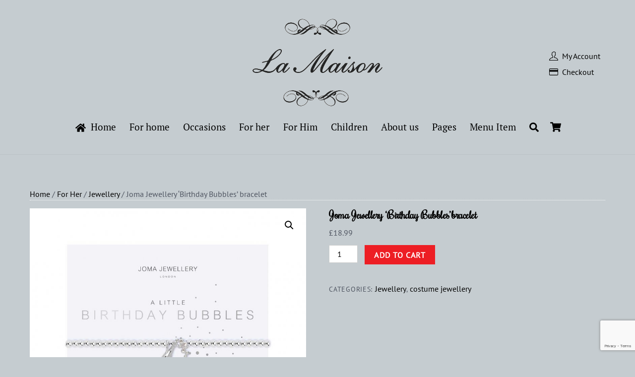

--- FILE ---
content_type: text/html; charset=UTF-8
request_url: https://lamaisongifts.co.uk/product/joma-jewellery-birthday-bubbles-bracelet/
body_size: 19587
content:
<!DOCTYPE html>
<html dir="ltr" lang="en-US" xmlns:fb="https://www.facebook.com/2008/fbml" xmlns:addthis="https://www.addthis.com/help/api-spec"  prefix="og: https://ogp.me/ns#">
<head>
        <meta charset="UTF-8">
        <meta name="viewport" content="width=device-width, initial-scale=1, minimum-scale=1">
        <style id="tb_inline_styles" data-no-optimize="1">.tb_animation_on{overflow-x:hidden}.themify_builder .wow{visibility:hidden;animation-fill-mode:both}.themify_builder .tf_lax_done{transition-duration:.8s;transition-timing-function:cubic-bezier(.165,.84,.44,1)}[data-sticky-active].tb_sticky_scroll_active{z-index:1}[data-sticky-active].tb_sticky_scroll_active .hide-on-stick{display:none}@media(min-width:1281px){.hide-desktop{width:0!important;height:0!important;padding:0!important;visibility:hidden!important;margin:0!important;display:table-column!important;background:0!important}}@media(min-width:769px) and (max-width:1280px){.hide-tablet_landscape{width:0!important;height:0!important;padding:0!important;visibility:hidden!important;margin:0!important;display:table-column!important;background:0!important}}@media(min-width:681px) and (max-width:768px){.hide-tablet{width:0!important;height:0!important;padding:0!important;visibility:hidden!important;margin:0!important;display:table-column!important;background:0!important}}@media(max-width:680px){.hide-mobile{width:0!important;height:0!important;padding:0!important;visibility:hidden!important;margin:0!important;display:table-column!important;background:0!important}}@media(max-width:680px){
		    .themify_map.tf_map_loaded{width:100%!important}
		    .ui.builder_button,.ui.nav li a{padding:.525em 1.15em}
		    .fullheight>.row_inner:not(.tb_col_count_1){min-height:0}
	    }</style><noscript><style>.themify_builder .wow,.wow .tf_lazy{visibility:visible!important}</style></noscript><title>Joma Jewellery ‘Birthday Bubbles’ bracelet | La Maison Gifts</title>
<script type="text/template" id="tmpl-variation-template">
	<div class="woocommerce-variation-description">{{{ data.variation.variation_description }}}</div>
	<div class="woocommerce-variation-price">{{{ data.variation.price_html }}}</div>
	<div class="woocommerce-variation-availability">{{{ data.variation.availability_html }}}</div>
</script>
<script type="text/template" id="tmpl-unavailable-variation-template">
	<p role="alert">Sorry, this product is unavailable. Please choose a different combination.</p>
</script>
	<style>img:is([sizes="auto" i], [sizes^="auto," i]) { contain-intrinsic-size: 3000px 1500px }</style>
	
		<!-- All in One SEO 4.8.8 - aioseo.com -->
	<meta name="description" content="it&#039;s your birthday, let&#039;s have a drink open the bubbly, pop fizz clink!" />
	<meta name="robots" content="max-image-preview:large" />
	<link rel="canonical" href="https://lamaisongifts.co.uk/product/joma-jewellery-birthday-bubbles-bracelet/" />
	<meta name="generator" content="All in One SEO (AIOSEO) 4.8.8" />
		<meta property="og:locale" content="en_US" />
		<meta property="og:site_name" content="La Maison Gifts | An Aladdin’s cave of ladies fashions and accessories" />
		<meta property="og:type" content="article" />
		<meta property="og:title" content="Joma Jewellery ‘Birthday Bubbles’ bracelet | La Maison Gifts" />
		<meta property="og:description" content="it&#039;s your birthday, let&#039;s have a drink open the bubbly, pop fizz clink!" />
		<meta property="og:url" content="https://lamaisongifts.co.uk/product/joma-jewellery-birthday-bubbles-bracelet/" />
		<meta property="article:published_time" content="2021-02-24T13:49:38+00:00" />
		<meta property="article:modified_time" content="2025-03-14T14:18:58+00:00" />
		<meta name="twitter:card" content="summary" />
		<meta name="twitter:title" content="Joma Jewellery ‘Birthday Bubbles’ bracelet | La Maison Gifts" />
		<meta name="twitter:description" content="it&#039;s your birthday, let&#039;s have a drink open the bubbly, pop fizz clink!" />
		<script type="application/ld+json" class="aioseo-schema">
			{"@context":"https:\/\/schema.org","@graph":[{"@type":"BreadcrumbList","@id":"https:\/\/lamaisongifts.co.uk\/product\/joma-jewellery-birthday-bubbles-bracelet\/#breadcrumblist","itemListElement":[{"@type":"ListItem","@id":"https:\/\/lamaisongifts.co.uk#listItem","position":1,"name":"Home","item":"https:\/\/lamaisongifts.co.uk","nextItem":{"@type":"ListItem","@id":"https:\/\/lamaisongifts.co.uk\/shop\/#listItem","name":"Shop"}},{"@type":"ListItem","@id":"https:\/\/lamaisongifts.co.uk\/shop\/#listItem","position":2,"name":"Shop","item":"https:\/\/lamaisongifts.co.uk\/shop\/","nextItem":{"@type":"ListItem","@id":"https:\/\/lamaisongifts.co.uk\/shopping\/for-her\/#listItem","name":"For Her"},"previousItem":{"@type":"ListItem","@id":"https:\/\/lamaisongifts.co.uk#listItem","name":"Home"}},{"@type":"ListItem","@id":"https:\/\/lamaisongifts.co.uk\/shopping\/for-her\/#listItem","position":3,"name":"For Her","item":"https:\/\/lamaisongifts.co.uk\/shopping\/for-her\/","nextItem":{"@type":"ListItem","@id":"https:\/\/lamaisongifts.co.uk\/shopping\/for-her\/jewellery\/#listItem","name":"Jewellery"},"previousItem":{"@type":"ListItem","@id":"https:\/\/lamaisongifts.co.uk\/shop\/#listItem","name":"Shop"}},{"@type":"ListItem","@id":"https:\/\/lamaisongifts.co.uk\/shopping\/for-her\/jewellery\/#listItem","position":4,"name":"Jewellery","item":"https:\/\/lamaisongifts.co.uk\/shopping\/for-her\/jewellery\/","nextItem":{"@type":"ListItem","@id":"https:\/\/lamaisongifts.co.uk\/shopping\/for-her\/jewellery\/costume-jewellery\/#listItem","name":"costume jewellery"},"previousItem":{"@type":"ListItem","@id":"https:\/\/lamaisongifts.co.uk\/shopping\/for-her\/#listItem","name":"For Her"}},{"@type":"ListItem","@id":"https:\/\/lamaisongifts.co.uk\/shopping\/for-her\/jewellery\/costume-jewellery\/#listItem","position":5,"name":"costume jewellery","item":"https:\/\/lamaisongifts.co.uk\/shopping\/for-her\/jewellery\/costume-jewellery\/","nextItem":{"@type":"ListItem","@id":"https:\/\/lamaisongifts.co.uk\/product\/joma-jewellery-birthday-bubbles-bracelet\/#listItem","name":"Joma Jewellery &#8216;Birthday Bubbles&#8217; bracelet"},"previousItem":{"@type":"ListItem","@id":"https:\/\/lamaisongifts.co.uk\/shopping\/for-her\/jewellery\/#listItem","name":"Jewellery"}},{"@type":"ListItem","@id":"https:\/\/lamaisongifts.co.uk\/product\/joma-jewellery-birthday-bubbles-bracelet\/#listItem","position":6,"name":"Joma Jewellery &#8216;Birthday Bubbles&#8217; bracelet","previousItem":{"@type":"ListItem","@id":"https:\/\/lamaisongifts.co.uk\/shopping\/for-her\/jewellery\/costume-jewellery\/#listItem","name":"costume jewellery"}}]},{"@type":"ItemPage","@id":"https:\/\/lamaisongifts.co.uk\/product\/joma-jewellery-birthday-bubbles-bracelet\/#itempage","url":"https:\/\/lamaisongifts.co.uk\/product\/joma-jewellery-birthday-bubbles-bracelet\/","name":"Joma Jewellery \u2018Birthday Bubbles\u2019 bracelet | La Maison Gifts","description":"it's your birthday, let's have a drink open the bubbly, pop fizz clink!","inLanguage":"en-US","isPartOf":{"@id":"https:\/\/lamaisongifts.co.uk\/#website"},"breadcrumb":{"@id":"https:\/\/lamaisongifts.co.uk\/product\/joma-jewellery-birthday-bubbles-bracelet\/#breadcrumblist"},"image":{"@type":"ImageObject","url":"https:\/\/lamaisongifts.co.uk\/wp-content\/uploads\/2021\/02\/3796.jpg","@id":"https:\/\/lamaisongifts.co.uk\/product\/joma-jewellery-birthday-bubbles-bracelet\/#mainImage","width":820,"height":820},"primaryImageOfPage":{"@id":"https:\/\/lamaisongifts.co.uk\/product\/joma-jewellery-birthday-bubbles-bracelet\/#mainImage"},"datePublished":"2021-02-24T13:49:38+00:00","dateModified":"2025-03-14T14:18:58+00:00"},{"@type":"Organization","@id":"https:\/\/lamaisongifts.co.uk\/#organization","name":"La Maison Gifts","description":"An Aladdin\u2019s cave of ladies fashions and accessories","url":"https:\/\/lamaisongifts.co.uk\/"},{"@type":"WebSite","@id":"https:\/\/lamaisongifts.co.uk\/#website","url":"https:\/\/lamaisongifts.co.uk\/","name":"La Maison Gifts","description":"An Aladdin\u2019s cave of ladies fashions and accessories","inLanguage":"en-US","publisher":{"@id":"https:\/\/lamaisongifts.co.uk\/#organization"}}]}
		</script>
		<!-- All in One SEO -->

<link rel="alternate" type="application/rss+xml" title="La Maison Gifts &raquo; Feed" href="https://lamaisongifts.co.uk/feed/" />
<style id='classic-theme-styles-inline-css'>
/*! This file is auto-generated */
.wp-block-button__link{color:#fff;background-color:#32373c;border-radius:9999px;box-shadow:none;text-decoration:none;padding:calc(.667em + 2px) calc(1.333em + 2px);font-size:1.125em}.wp-block-file__button{background:#32373c;color:#fff;text-decoration:none}
</style>
<link rel="preload" href="https://lamaisongifts.co.uk/wp-content/plugins/contact-form-7/includes/css/styles.css?ver=6.1.2" as="style" /><link rel='stylesheet' id='contact-form-7-css' href='https://lamaisongifts.co.uk/wp-content/plugins/contact-form-7/includes/css/styles.css?ver=6.1.2' media='all' />
<link rel="preload" href="https://lamaisongifts.co.uk/wp-content/plugins/facebook-button-plugin/css/icon.css?ver=2.77" as="style" /><link rel='stylesheet' id='fcbkbttn_icon-css' href='https://lamaisongifts.co.uk/wp-content/plugins/facebook-button-plugin/css/icon.css?ver=2.77' media='all' />
<link rel="preload" href="https://lamaisongifts.co.uk/wp-content/plugins/facebook-button-plugin/css/style.css?ver=2.77" as="style" /><link rel='stylesheet' id='fcbkbttn_stylesheet-css' href='https://lamaisongifts.co.uk/wp-content/plugins/facebook-button-plugin/css/style.css?ver=2.77' media='all' />
<style id='woocommerce-inline-inline-css'>
.woocommerce form .form-row .required { visibility: visible; }
</style>
<link rel="preload" href="https://lamaisongifts.co.uk/wp-content/plugins/custom-facebook-feed/assets/css/cff-style.min.css?ver=4.3.3" as="style" /><link rel='stylesheet' id='cff-css' href='https://lamaisongifts.co.uk/wp-content/plugins/custom-facebook-feed/assets/css/cff-style.min.css?ver=4.3.3' media='all' />
<link rel="preload" href="https://maxcdn.bootstrapcdn.com/font-awesome/4.7.0/css/font-awesome.min.css?ver=6.8.3" as="style" /><link rel='stylesheet' id='sb-font-awesome-css' href='https://maxcdn.bootstrapcdn.com/font-awesome/4.7.0/css/font-awesome.min.css?ver=6.8.3' media='all' />
<link rel="preload" href="https://lamaisongifts.co.uk/wp-content/plugins/woocommerce/assets/css/brands.css?ver=10.3.7" as="style" /><link rel='stylesheet' id='brands-styles-css' href='https://lamaisongifts.co.uk/wp-content/plugins/woocommerce/assets/css/brands.css?ver=10.3.7' media='all' />
<link rel="preload" href="https://lamaisongifts.co.uk/wp-content/plugins/themify-shortcodes/assets/styles.css?ver=6.8.3" as="style" /><link rel='stylesheet' id='themify-shortcodes-css' href='https://lamaisongifts.co.uk/wp-content/plugins/themify-shortcodes/assets/styles.css?ver=6.8.3' media='all' />
<link rel="preload" href="https://lamaisongifts.co.uk/wp-content/plugins/addthis/frontend/build/addthis_wordpress_public.min.css?ver=6.8.3" as="style" /><link rel='stylesheet' id='addthis_all_pages-css' href='https://lamaisongifts.co.uk/wp-content/plugins/addthis/frontend/build/addthis_wordpress_public.min.css?ver=6.8.3' media='all' />
<script src="https://lamaisongifts.co.uk/wp-includes/js/jquery/jquery.min.js?ver=3.7.1" id="jquery-core-js"></script>
<script src="https://lamaisongifts.co.uk/wp-content/plugins/woocommerce/assets/js/zoom/jquery.zoom.min.js?ver=1.7.21-wc.10.3.7" id="wc-zoom-js" defer data-wp-strategy="defer"></script>
<script src="https://lamaisongifts.co.uk/wp-content/plugins/woocommerce/assets/js/flexslider/jquery.flexslider.min.js?ver=2.7.2-wc.10.3.7" id="wc-flexslider-js" defer data-wp-strategy="defer"></script>
<script src="https://lamaisongifts.co.uk/wp-content/plugins/woocommerce/assets/js/photoswipe/photoswipe.min.js?ver=4.1.1-wc.10.3.7" id="wc-photoswipe-js" defer data-wp-strategy="defer"></script>
<script src="https://lamaisongifts.co.uk/wp-content/plugins/woocommerce/assets/js/photoswipe/photoswipe-ui-default.min.js?ver=4.1.1-wc.10.3.7" id="wc-photoswipe-ui-default-js" defer data-wp-strategy="defer"></script>
<script src="https://lamaisongifts.co.uk/wp-content/plugins/woocommerce/assets/js/frontend/single-product.min.js?ver=10.3.7" id="wc-single-product-js" defer data-wp-strategy="defer"></script>
<script src="https://lamaisongifts.co.uk/wp-content/plugins/woocommerce/assets/js/jquery-blockui/jquery.blockUI.min.js?ver=2.7.0-wc.10.3.7" id="wc-jquery-blockui-js" defer data-wp-strategy="defer"></script>
<link rel="https://api.w.org/" href="https://lamaisongifts.co.uk/wp-json/" /><link rel="alternate" title="JSON" type="application/json" href="https://lamaisongifts.co.uk/wp-json/wp/v2/product/14520" /><link rel="EditURI" type="application/rsd+xml" title="RSD" href="https://lamaisongifts.co.uk/xmlrpc.php?rsd" />
<meta name="generator" content="WordPress 6.8.3" />
<meta name="generator" content="WooCommerce 10.3.7" />
<link rel='shortlink' href='https://lamaisongifts.co.uk/?p=14520' />
<link rel="alternate" title="oEmbed (JSON)" type="application/json+oembed" href="https://lamaisongifts.co.uk/wp-json/oembed/1.0/embed?url=https%3A%2F%2Flamaisongifts.co.uk%2Fproduct%2Fjoma-jewellery-birthday-bubbles-bracelet%2F" />
<link rel="alternate" title="oEmbed (XML)" type="text/xml+oembed" href="https://lamaisongifts.co.uk/wp-json/oembed/1.0/embed?url=https%3A%2F%2Flamaisongifts.co.uk%2Fproduct%2Fjoma-jewellery-birthday-bubbles-bracelet%2F&#038;format=xml" />

<!-- fcbkbttn meta start -->
<meta property="og:url" content="https://lamaisongifts.co.uk/product/joma-jewellery-birthday-bubbles-bracelet/"/>
<meta property="og:type" content="article"/>
<meta property="og:title" content="Joma Jewellery &#8216;Birthday Bubbles&#8217; bracelet"/>
<meta property="og:site_name" content="La Maison Gifts"/>
<meta property="og:image" content="https://lamaisongifts.co.uk/wp-content/uploads/2021/02/3796.jpg"/>
<meta property="og:description" content="it&#039;s your birthday, let&#039;s have a drink open the bubbly, pop fizz clink!"/>
<!-- fcbkbttn meta end -->

	<style>
	@keyframes themifyAnimatedBG{
		0%{background-color:#33baab}100%{background-color:#e33b9e}50%{background-color:#4961d7}33.3%{background-color:#2ea85c}25%{background-color:#2bb8ed}20%{background-color:#dd5135}
	}
	.module_row.animated-bg{
		animation:themifyAnimatedBG 30000ms infinite alternate
	}
	</style>
		<noscript><style>.woocommerce-product-gallery{ opacity: 1 !important; }</style></noscript>
	<script src='https://www.google.com/recaptcha/api.js'></script>
<link rel="stylesheet" href="https://use.fontawesome.com/releases/v5.6.3/css/all.css" integrity="sha384-UHRtZLI+pbxtHCWp1t77Bi1L4ZtiqrqD80Kn4Z8NTSRyMA2Fd33n5dQ8lWUE00s/" crossorigin="anonymous">
<link href="/wp-content/themes/themify-ultra/themify/themify-icons/themify-icons.css" rel="stylesheet" media="all"><script> </script>        <style id="tf_lazy_common" data-no-optimize="1">
	                    img{
                    max-width:100%;
                    height:auto
                }
			               .tf_fa{display:inline-block;width:1em;height:1em;stroke-width:0;stroke:currentColor;overflow:visible;fill:currentColor;pointer-events:none;vertical-align:middle;text-rendering:optimizeSpeed;buffered-rendering:static}#tf_svg symbol{overflow:visible}.tf_lazy{position:relative;visibility:visible;display:block;opacity:.3}.wow .tf_lazy{visibility:hidden;opacity:1;position:static;display:inline}div.tf_audio_lazy audio{visibility:hidden;height:0;display:inline}.mejs-container{visibility:visible}.tf_iframe_lazy{transition:opacity .3s ease-in-out;min-height:10px}.tf_carousel .tf_swiper-wrapper{display:flex}.tf_carousel .tf_swiper-slide{flex-shrink:0;opacity:0;width:100%;height:100%}.tf_carousel .tf_lazy{contain:none}.tf_swiper-wrapper>br,.tf_lazy.tf_swiper-wrapper .tf_lazy:after,.tf_lazy.tf_swiper-wrapper .tf_lazy:before{display:none}.tf_lazy:after,.tf_lazy:before{content:'';display:inline-block;position:absolute;width:10px!important;height:10px!important;margin:0 3px;top:50%!important;right:50%!important;left:auto!important;border-radius:100%;background-color:currentColor;visibility:visible;animation:tf-hrz-loader infinite .75s cubic-bezier(.2,.68,.18,1.08)}.tf_lazy:after{width:6px!important;height:6px!important;right:auto!important;left:50%!important;margin-top:3px;animation-delay:-.4s}@keyframes tf-hrz-loader{0%{transform:scale(1);opacity:1}50%{transform:scale(.1);opacity:.6}100%{transform:scale(1);opacity:1}}.tf_lazy_lightbox{position:fixed;background:rgba(11,11,11,.8);color:#ccc;top:0;left:0;display:flex;align-items:center;justify-content:center;z-index:999}.tf_lazy_lightbox .tf_lazy:after,.tf_lazy_lightbox .tf_lazy:before{background:#fff}.tf_w.tf_vd_lazy video{width:100%;height:auto;position:static;object-fit:cover}
        </style>
        <link type="image/x-icon" href="/wp-content/uploads/2016/03/favicon.ico" rel="icon" /><link rel="prefetch" href="https://lamaisongifts.co.uk/wp-content/themes/themify-ultra/js/themify.script.js?ver=7.0.7" as="script" fetchpriority="low"/><link rel="prefetch" href="https://lamaisongifts.co.uk/wp-content/themes/themify-ultra/themify/js/modules/themify.sidemenu.js?ver=7.0.7" as="script" fetchpriority="low"/><link rel="prefetch" href="https://lamaisongifts.co.uk/wp-content/themes/themify-ultra/js/modules/wc.js?ver=7.0.7" as="script" fetchpriority="low"/><link rel="preload" href="https://lamaisongifts.co.uk/wp-content/themes/themify-ultra/themify/themify-builder/js/themify.builder.script.js?ver=7.0.7" as="script" fetchpriority="low"/><style id="tf_gf_fonts_style">@font-face{font-family:'PT Sans';font-display:swap;src:url(https://fonts.gstatic.com/s/ptsans/v18/jizaRExUiTo99u79D0-ExdGM.woff2) format('woff2');unicode-range:U+0460-052F,U+1C80-1C8A,U+20B4,U+2DE0-2DFF,U+A640-A69F,U+FE2E-FE2F;}@font-face{font-family:'PT Sans';font-display:swap;src:url(https://fonts.gstatic.com/s/ptsans/v18/jizaRExUiTo99u79D0aExdGM.woff2) format('woff2');unicode-range:U+0301,U+0400-045F,U+0490-0491,U+04B0-04B1,U+2116;}@font-face{font-family:'PT Sans';font-display:swap;src:url(https://fonts.gstatic.com/s/ptsans/v18/jizaRExUiTo99u79D0yExdGM.woff2) format('woff2');unicode-range:U+0100-02BA,U+02BD-02C5,U+02C7-02CC,U+02CE-02D7,U+02DD-02FF,U+0304,U+0308,U+0329,U+1D00-1DBF,U+1E00-1E9F,U+1EF2-1EFF,U+2020,U+20A0-20AB,U+20AD-20C0,U+2113,U+2C60-2C7F,U+A720-A7FF;}@font-face{font-family:'PT Sans';font-display:swap;src:url(https://fonts.gstatic.com/s/ptsans/v18/jizaRExUiTo99u79D0KExQ.woff2) format('woff2');unicode-range:U+0000-00FF,U+0131,U+0152-0153,U+02BB-02BC,U+02C6,U+02DA,U+02DC,U+0304,U+0308,U+0329,U+2000-206F,U+20AC,U+2122,U+2191,U+2193,U+2212,U+2215,U+FEFF,U+FFFD;}@font-face{font-family:'PT Serif';font-display:swap;src:url(https://fonts.gstatic.com/s/ptserif/v19/EJRVQgYoZZY2vCFuvAFbzr-tdg.woff2) format('woff2');unicode-range:U+0460-052F,U+1C80-1C8A,U+20B4,U+2DE0-2DFF,U+A640-A69F,U+FE2E-FE2F;}@font-face{font-family:'PT Serif';font-display:swap;src:url(https://fonts.gstatic.com/s/ptserif/v19/EJRVQgYoZZY2vCFuvAFSzr-tdg.woff2) format('woff2');unicode-range:U+0301,U+0400-045F,U+0490-0491,U+04B0-04B1,U+2116;}@font-face{font-family:'PT Serif';font-display:swap;src:url(https://fonts.gstatic.com/s/ptserif/v19/EJRVQgYoZZY2vCFuvAFYzr-tdg.woff2) format('woff2');unicode-range:U+0100-02BA,U+02BD-02C5,U+02C7-02CC,U+02CE-02D7,U+02DD-02FF,U+0304,U+0308,U+0329,U+1D00-1DBF,U+1E00-1E9F,U+1EF2-1EFF,U+2020,U+20A0-20AB,U+20AD-20C0,U+2113,U+2C60-2C7F,U+A720-A7FF;}@font-face{font-family:'PT Serif';font-display:swap;src:url(https://fonts.gstatic.com/s/ptserif/v19/EJRVQgYoZZY2vCFuvAFWzr8.woff2) format('woff2');unicode-range:U+0000-00FF,U+0131,U+0152-0153,U+02BB-02BC,U+02C6,U+02DA,U+02DC,U+0304,U+0308,U+0329,U+2000-206F,U+20AC,U+2122,U+2191,U+2193,U+2212,U+2215,U+FEFF,U+FFFD;}@font-face{font-family:'Public Sans';font-style:italic;font-display:swap;src:url(https://fonts.gstatic.com/s/publicsans/v21/ijwTs572Xtc6ZYQws9YVwnNDTJPax9k0.woff2) format('woff2');unicode-range:U+0102-0103,U+0110-0111,U+0128-0129,U+0168-0169,U+01A0-01A1,U+01AF-01B0,U+0300-0301,U+0303-0304,U+0308-0309,U+0323,U+0329,U+1EA0-1EF9,U+20AB;}@font-face{font-family:'Public Sans';font-style:italic;font-display:swap;src:url(https://fonts.gstatic.com/s/publicsans/v21/ijwTs572Xtc6ZYQws9YVwnNDTJLax9k0.woff2) format('woff2');unicode-range:U+0100-02BA,U+02BD-02C5,U+02C7-02CC,U+02CE-02D7,U+02DD-02FF,U+0304,U+0308,U+0329,U+1D00-1DBF,U+1E00-1E9F,U+1EF2-1EFF,U+2020,U+20A0-20AB,U+20AD-20C0,U+2113,U+2C60-2C7F,U+A720-A7FF;}@font-face{font-family:'Public Sans';font-style:italic;font-display:swap;src:url(https://fonts.gstatic.com/s/publicsans/v21/ijwTs572Xtc6ZYQws9YVwnNDTJzaxw.woff2) format('woff2');unicode-range:U+0000-00FF,U+0131,U+0152-0153,U+02BB-02BC,U+02C6,U+02DA,U+02DC,U+0304,U+0308,U+0329,U+2000-206F,U+20AC,U+2122,U+2191,U+2193,U+2212,U+2215,U+FEFF,U+FFFD;}@font-face{font-family:'Public Sans';font-style:italic;font-weight:600;font-display:swap;src:url(https://fonts.gstatic.com/s/publicsans/v21/ijwTs572Xtc6ZYQws9YVwnNDTJPax9k0.woff2) format('woff2');unicode-range:U+0102-0103,U+0110-0111,U+0128-0129,U+0168-0169,U+01A0-01A1,U+01AF-01B0,U+0300-0301,U+0303-0304,U+0308-0309,U+0323,U+0329,U+1EA0-1EF9,U+20AB;}@font-face{font-family:'Public Sans';font-style:italic;font-weight:600;font-display:swap;src:url(https://fonts.gstatic.com/s/publicsans/v21/ijwTs572Xtc6ZYQws9YVwnNDTJLax9k0.woff2) format('woff2');unicode-range:U+0100-02BA,U+02BD-02C5,U+02C7-02CC,U+02CE-02D7,U+02DD-02FF,U+0304,U+0308,U+0329,U+1D00-1DBF,U+1E00-1E9F,U+1EF2-1EFF,U+2020,U+20A0-20AB,U+20AD-20C0,U+2113,U+2C60-2C7F,U+A720-A7FF;}@font-face{font-family:'Public Sans';font-style:italic;font-weight:600;font-display:swap;src:url(https://fonts.gstatic.com/s/publicsans/v21/ijwTs572Xtc6ZYQws9YVwnNDTJzaxw.woff2) format('woff2');unicode-range:U+0000-00FF,U+0131,U+0152-0153,U+02BB-02BC,U+02C6,U+02DA,U+02DC,U+0304,U+0308,U+0329,U+2000-206F,U+20AC,U+2122,U+2191,U+2193,U+2212,U+2215,U+FEFF,U+FFFD;}@font-face{font-family:'Public Sans';font-style:italic;font-weight:700;font-display:swap;src:url(https://fonts.gstatic.com/s/publicsans/v21/ijwTs572Xtc6ZYQws9YVwnNDTJPax9k0.woff2) format('woff2');unicode-range:U+0102-0103,U+0110-0111,U+0128-0129,U+0168-0169,U+01A0-01A1,U+01AF-01B0,U+0300-0301,U+0303-0304,U+0308-0309,U+0323,U+0329,U+1EA0-1EF9,U+20AB;}@font-face{font-family:'Public Sans';font-style:italic;font-weight:700;font-display:swap;src:url(https://fonts.gstatic.com/s/publicsans/v21/ijwTs572Xtc6ZYQws9YVwnNDTJLax9k0.woff2) format('woff2');unicode-range:U+0100-02BA,U+02BD-02C5,U+02C7-02CC,U+02CE-02D7,U+02DD-02FF,U+0304,U+0308,U+0329,U+1D00-1DBF,U+1E00-1E9F,U+1EF2-1EFF,U+2020,U+20A0-20AB,U+20AD-20C0,U+2113,U+2C60-2C7F,U+A720-A7FF;}@font-face{font-family:'Public Sans';font-style:italic;font-weight:700;font-display:swap;src:url(https://fonts.gstatic.com/s/publicsans/v21/ijwTs572Xtc6ZYQws9YVwnNDTJzaxw.woff2) format('woff2');unicode-range:U+0000-00FF,U+0131,U+0152-0153,U+02BB-02BC,U+02C6,U+02DA,U+02DC,U+0304,U+0308,U+0329,U+2000-206F,U+20AC,U+2122,U+2191,U+2193,U+2212,U+2215,U+FEFF,U+FFFD;}@font-face{font-family:'Public Sans';font-display:swap;src:url(https://fonts.gstatic.com/s/publicsans/v21/ijwRs572Xtc6ZYQws9YVwnNJfJ7Cww.woff2) format('woff2');unicode-range:U+0102-0103,U+0110-0111,U+0128-0129,U+0168-0169,U+01A0-01A1,U+01AF-01B0,U+0300-0301,U+0303-0304,U+0308-0309,U+0323,U+0329,U+1EA0-1EF9,U+20AB;}@font-face{font-family:'Public Sans';font-display:swap;src:url(https://fonts.gstatic.com/s/publicsans/v21/ijwRs572Xtc6ZYQws9YVwnNIfJ7Cww.woff2) format('woff2');unicode-range:U+0100-02BA,U+02BD-02C5,U+02C7-02CC,U+02CE-02D7,U+02DD-02FF,U+0304,U+0308,U+0329,U+1D00-1DBF,U+1E00-1E9F,U+1EF2-1EFF,U+2020,U+20A0-20AB,U+20AD-20C0,U+2113,U+2C60-2C7F,U+A720-A7FF;}@font-face{font-family:'Public Sans';font-display:swap;src:url(https://fonts.gstatic.com/s/publicsans/v21/ijwRs572Xtc6ZYQws9YVwnNGfJ4.woff2) format('woff2');unicode-range:U+0000-00FF,U+0131,U+0152-0153,U+02BB-02BC,U+02C6,U+02DA,U+02DC,U+0304,U+0308,U+0329,U+2000-206F,U+20AC,U+2122,U+2191,U+2193,U+2212,U+2215,U+FEFF,U+FFFD;}@font-face{font-family:'Public Sans';font-weight:600;font-display:swap;src:url(https://fonts.gstatic.com/s/publicsans/v21/ijwRs572Xtc6ZYQws9YVwnNJfJ7Cww.woff2) format('woff2');unicode-range:U+0102-0103,U+0110-0111,U+0128-0129,U+0168-0169,U+01A0-01A1,U+01AF-01B0,U+0300-0301,U+0303-0304,U+0308-0309,U+0323,U+0329,U+1EA0-1EF9,U+20AB;}@font-face{font-family:'Public Sans';font-weight:600;font-display:swap;src:url(https://fonts.gstatic.com/s/publicsans/v21/ijwRs572Xtc6ZYQws9YVwnNIfJ7Cww.woff2) format('woff2');unicode-range:U+0100-02BA,U+02BD-02C5,U+02C7-02CC,U+02CE-02D7,U+02DD-02FF,U+0304,U+0308,U+0329,U+1D00-1DBF,U+1E00-1E9F,U+1EF2-1EFF,U+2020,U+20A0-20AB,U+20AD-20C0,U+2113,U+2C60-2C7F,U+A720-A7FF;}@font-face{font-family:'Public Sans';font-weight:600;font-display:swap;src:url(https://fonts.gstatic.com/s/publicsans/v21/ijwRs572Xtc6ZYQws9YVwnNGfJ4.woff2) format('woff2');unicode-range:U+0000-00FF,U+0131,U+0152-0153,U+02BB-02BC,U+02C6,U+02DA,U+02DC,U+0304,U+0308,U+0329,U+2000-206F,U+20AC,U+2122,U+2191,U+2193,U+2212,U+2215,U+FEFF,U+FFFD;}@font-face{font-family:'Public Sans';font-weight:700;font-display:swap;src:url(https://fonts.gstatic.com/s/publicsans/v21/ijwRs572Xtc6ZYQws9YVwnNJfJ7Cww.woff2) format('woff2');unicode-range:U+0102-0103,U+0110-0111,U+0128-0129,U+0168-0169,U+01A0-01A1,U+01AF-01B0,U+0300-0301,U+0303-0304,U+0308-0309,U+0323,U+0329,U+1EA0-1EF9,U+20AB;}@font-face{font-family:'Public Sans';font-weight:700;font-display:swap;src:url(https://fonts.gstatic.com/s/publicsans/v21/ijwRs572Xtc6ZYQws9YVwnNIfJ7Cww.woff2) format('woff2');unicode-range:U+0100-02BA,U+02BD-02C5,U+02C7-02CC,U+02CE-02D7,U+02DD-02FF,U+0304,U+0308,U+0329,U+1D00-1DBF,U+1E00-1E9F,U+1EF2-1EFF,U+2020,U+20A0-20AB,U+20AD-20C0,U+2113,U+2C60-2C7F,U+A720-A7FF;}@font-face{font-family:'Public Sans';font-weight:700;font-display:swap;src:url(https://fonts.gstatic.com/s/publicsans/v21/ijwRs572Xtc6ZYQws9YVwnNGfJ4.woff2) format('woff2');unicode-range:U+0000-00FF,U+0131,U+0152-0153,U+02BB-02BC,U+02C6,U+02DA,U+02DC,U+0304,U+0308,U+0329,U+2000-206F,U+20AC,U+2122,U+2191,U+2193,U+2212,U+2215,U+FEFF,U+FFFD;}@font-face{font-family:'Rochester';font-display:swap;src:url(https://fonts.gstatic.com/s/rochester/v24/6ae-4KCqVa4Zy6Fif-UC2FHX.woff2) format('woff2');unicode-range:U+0000-00FF,U+0131,U+0152-0153,U+02BB-02BC,U+02C6,U+02DA,U+02DC,U+0304,U+0308,U+0329,U+2000-206F,U+20AC,U+2122,U+2191,U+2193,U+2212,U+2215,U+FEFF,U+FFFD;}</style><link rel="preload" fetchpriority="high" href="https://lamaisongifts.co.uk/wp-content/uploads/themify-concate/3983658832/themify-2055796369.min.css" as="style"><link fetchpriority="high" id="themify_concate-css" rel="stylesheet" href="https://lamaisongifts.co.uk/wp-content/uploads/themify-concate/3983658832/themify-2055796369.min.css">		<style id="wp-custom-css">
			

/* Custom Facebook Feed */
.cff-likebox {
    margin: 0px;
}
#cff.cff-fixed-height {
    padding: 0px;
}
/* Custom Facebook Feed - End */		</style>
		</head>
<body class="wp-singular product-template-default single single-product postid-14520 wp-theme-themify-ultra wp-child-theme-themify-ultra-child theme-themify-ultra woocommerce woocommerce-page skin-default sidebar-none default_width no-home woocommerce-js product_cat_jewellery product_cat_costume-jewellery tb_animation_on ready-view header-block no-fixed-header footer-horizontal-left logo-off tagline-off social-widget-off footer-menu-navigation-off header-widgets-off filter-hover-none filter-featured-only slide-cart sidemenu-active no-rounded-image no-rounded-input">
<a class="screen-reader-text skip-to-content" href="#content">Skip to content</a><svg id="tf_svg" style="display:none"><defs><symbol id="tf-ti-search" viewBox="0 0 32 32"><path d="m31.25 29.875-1.313 1.313-9.75-9.75a12.019 12.019 0 0 1-7.938 3c-6.75 0-12.25-5.5-12.25-12.25 0-3.25 1.25-6.375 3.563-8.688C5.875 1.25 8.937-.063 12.25-.063c6.75 0 12.25 5.5 12.25 12.25 0 3-1.125 5.813-3 7.938zm-19-7.312c5.688 0 10.313-4.688 10.313-10.375S17.938 1.813 12.25 1.813c-2.813 0-5.375 1.125-7.313 3.063-2 1.938-3.063 4.563-3.063 7.313 0 5.688 4.625 10.375 10.375 10.375z"/></symbol><symbol id="tf-fas-shopping-cart" viewBox="0 0 36 32"><path d="M33 18.81q-.25 1.2-1.44 1.2H13.25l.37 2h16.82q.68 0 1.12.55t.31 1.25l-.37 1.57q2 .93 2 3.12 0 1.44-1.03 2.47T30 32t-2.47-1.03-1.03-2.47q0-1.5 1.06-2.5H14.44q1.06 1 1.06 2.5 0 1.44-1.03 2.47T12 32t-2.47-1.03T8.5 28.5q0-2 1.75-3.06L5.88 4H1.5Q.88 4 .44 3.56T0 2.5v-1Q0 .87.44.44T1.5 0h6.44q.5 0 .9.34t.54.85L9.94 4H34.5q.75 0 1.19.56t.25 1.25z"/></symbol><symbol id="tf-ti-user" viewBox="0 0 32 32"><path d="M32 31.06V32H0v-.94c.13-5.12 5.31-9.5 12.44-10.62v-2.38a9.45 9.45 0 0 1-2.19-3.75 3.57 3.57 0 0 1-1.44-1.69c-.62-1.37-.44-2.68.38-3.25-.07-.37-.07-.8-.07-1.18v-.7c-.06-2.12-.06-4.8 3.13-5.12 0 0 .12-.12.19-.25.5-1 1.25-2 3.69-2.12h.5c3.56 0 6 1.31 6.8 3.69.26.68 0 1.31-.18 1.81a4.8 4.8 0 0 0-.38 2.56c.07.44 0 .94 0 1.38.63.56.82 1.75.38 3.06a3.27 3.27 0 0 1-1.5 1.94 9.95 9.95 0 0 1-2 3.44v2.62c7 1.13 12.13 5.5 12.25 10.56zm-30-.93h28c-.69-3.88-5.31-7.13-11.31-7.88l-.88-.13V17l.38-.31c.68-.5 1.37-1.7 1.93-3.32l.2-.62H21c0-.06.25-.31.44-.88.12-.37.19-.68.19-.87l-.88.06.19-1.5c.06-.44.12-.94.06-1.25a6.3 6.3 0 0 1 .5-3.5c.07-.19.13-.44.13-.5-.69-2.12-3.44-2.44-5-2.44h-.44c-1.56.07-1.81.57-2.06 1.13-.25.44-.63 1.19-1.7 1.25-1.37.12-1.5.69-1.43 3.19v.75c0 .56.06 1.19.13 1.81l.18 1.38-1-.25c.07.18.13.43.25.75.2.56.5.8.63.8l.56.13.13.5c.56 1.7 1.31 3 2.06 3.5l.37.25v5.07l-.8.06c-6.13.75-10.76 4-11.5 7.94z"/></symbol><symbol id="tf-ti-credit-card" viewBox="0 0 32 32"><path d="M29.19 3.75A2.84 2.84 0 0 1 32 6.56v18.88c0 1.5-1.25 2.81-2.81 2.81H2.8A2.84 2.84 0 0 1 0 25.44V6.56c0-1.5 1.25-2.81 2.81-2.81H29.2zm.93 21.69V15.06H1.88v10.38c0 .5.44.94.94.94H29.2c.5 0 .94-.44.94-.94zm-28.25-16h28.25V6.56c0-.5-.43-.93-.93-.93H2.8c-.5 0-.94.43-.94.93v2.88z"/></symbol><symbol id="tf-fas-search" viewBox="0 0 32 32"><path d="M31.6 27.7q.4.4.4 1t-.4 1.1l-1.8 1.8q-.4.4-1 .4t-1.1-.4l-6.3-6.3q-.4-.4-.4-1v-1Q17.5 26 13 26q-5.4 0-9.2-3.8T0 13t3.8-9.2T13 0t9.2 3.8T26 13q0 4.5-2.8 8h1q.7 0 1.1.4zM13 21q3.3 0 5.7-2.3T21 13t-2.3-5.7T13 5 7.3 7.3 5 13t2.3 5.7T13 21z"/></symbol><symbol id="tf-fas-home" viewBox="0 0 36 32"><path d="M17.5 9.25q.25-.13.5-.13t.5.13l11.5 9.5V29q0 .44-.28.72T29 30h-7q-.44 0-.72-.31t-.28-.7v-6q0-.24-.13-.5t-.37-.37T20 22h-4q-.44 0-.72.28T15 23v6q0 .37-.28.69T14 30H7q-.44 0-.72-.28T6 29V18.75zm18.25 6.44q.25.25.25.62 0 .25-.19.44l-1.56 1.94q-.25.31-.56.31t-.5-.19L18.49 6.7q-.24-.13-.5-.13t-.5.13L2.82 18.8q-.19.2-.44.2-.37 0-.62-.32L.18 16.75Q0 16.56 0 16.31q0-.37.25-.62l15.8-13Q16.94 2 18 2t1.87.69L25.5 7.3V2.75q0-.31.22-.53t.53-.22h3.5q.31 0 .53.22t.22.53v8.69z"/></symbol><style id="tf_fonts_style">.tf_fa.tf-fas-shopping-cart{width:1.123em}.tf_fa.tf-fas-home{width:1.125em}</style></defs></svg><div class="tf_search_form tf_search_overlay">
    <form role="search" method="get" id="searchform" class="tf_rel  tf_hide" action="https://lamaisongifts.co.uk/">
            <div class="tf_icon_wrap icon-search"><svg  aria-label="Search" class="tf_fa tf-ti-search" role="img"><use href="#tf-ti-search"></use></svg></div>
            <input type="text" name="s" id="s" title="Search" placeholder="Search" value="" />

            
    </form>
</div>
<div id="pagewrap" class="tf_box hfeed site">
					<div id="headerwrap"  class=' tf_box tf_w'>

			
			                                                    <div class="header-icons tf_hide">
                                <a id="menu-icon" class="tf_inline_b tf_text_dec" href="#mobile-menu" aria-label="Menu"><span class="menu-icon-inner tf_inline_b tf_vmiddle tf_overflow"></span><span class="screen-reader-text">Menu</span></a>
					<div class="cart-icon empty-cart">
		<div class="cart-wrap">
			<a class="cart-icon-link" href="#slide-cart">
				<em class="icon-shopping-cart">
					<svg  aria-label="Shop Cart" class="tf_fa tf-fas-shopping-cart" role="img"><use href="#tf-fas-shopping-cart"></use></svg>				</em>
				<span></span>
                <em class="screen-reader-text">Cart</em>
			</a>
		<!-- /.cart-wrap -->
		</div>
	</div>
                            </div>
                        
			<header id="header" class="tf_box pagewidth tf_clearfix" itemscope="itemscope" itemtype="https://schema.org/WPHeader">

	            <!-- hook content: themify_header_start --><div class="tb_layout_part_wrap tf_w">
<!--themify_builder_content-->
    <div  class="themify_builder_content themify_builder_content-16 themify_builder not_editable_builder" data-postid="16">
        			<!-- module_row -->
	<div  data-lazy="1" class="module_row themify_builder_row site-header tb_u2gl923 tb_first tf_w tf_clearfix">
	    			<div class="row_inner gutter-narrow col_align_middle tb_col_count_3 tf_box tf_rel">
		            <div  data-lazy="1" class="module_column tb-column col3-1 tb_m1xn925 first">
                                                </div>
                        <div  data-lazy="1" class="module_column tb-column col3-1 tb_nbqo925">
                                                        <div class="tb-column-inner tf_box tf_w">
                        <!-- module image -->
<div  class="module module-image tb_je8p259   image-center tf_mw" data-lazy="1">
        <div class="image-wrap tf_rel tf_mw">
		    <a href="/"
	       	       >
		   		<img src="/wp-content/uploads/2015/12/main-logo.png" title="Joma Jewellery &#8216;Birthday Bubbles&#8217; bracelet" alt="Joma Jewellery &#8216;Birthday Bubbles&#8217; bracelet">	    </a>
	
		</div>
	<!-- /image-wrap -->
    
    	</div>
<!-- /module image -->                    </div>
                            </div>
                        <div  data-lazy="1" class="module_column tb-column col3-1 tb_o55m927 last">
                                                        <div class="tb-column-inner tf_box tf_w">
                        <!-- module icon -->
<div  class="module module-icon tb_ts65720 top-right-menu small none icon_vertical tf_textl" data-lazy="1">
        <div class="module-icon-item">
	    		<a href="/my-account">
	    						    <em class="tf_box"><svg  class="tf_fa tf-ti-user" aria-hidden="true"><use href="#tf-ti-user"></use></svg></em>
						    	    	    <span>My Account</span>
		    						</a>
		        </div>
	        <div class="module-icon-item">
	    		<a href="/checkout">
	    						    <em class="tf_box"><svg  class="tf_fa tf-ti-credit-card" aria-hidden="true"><use href="#tf-ti-credit-card"></use></svg></em>
						    	    	    <span>Checkout</span>
		    						</a>
		        </div>
	</div>
<!-- /module icon -->
                    </div>
                            </div>
            	    </div>
	    <!-- /row_inner -->
	</div>
	<!-- /module_row -->
	    </div>
<!--/themify_builder_content-->
</div>
<!-- /hook content: themify_header_start -->
	            <div class="header-bar tf_box">
				    				</div>
				<!-- /.header-bar -->

									<div id="mobile-menu" class="sidemenu sidemenu-off tf_scrollbar">
												
						<div class="navbar-wrapper tf_clearfix">
                            								<div class="cart-icon empty-cart">
		<div class="cart-wrap">
			<a class="cart-icon-link" href="#slide-cart">
				<em class="icon-shopping-cart">
					<svg  aria-label="Shop Cart" class="tf_fa tf-fas-shopping-cart" role="img"><use href="#tf-fas-shopping-cart"></use></svg>				</em>
				<span></span>
                <em class="screen-reader-text">Cart</em>
			</a>
		<!-- /.cart-wrap -->
		</div>
	</div>
							
							<a data-lazy="1" class="search-button tf_search_icon tf_vmiddle tf_inline_b" href="#"><svg  aria-label="Search" class="tf_fa tf-fas-search" role="img"><use href="#tf-fas-search"></use></svg><span class="screen-reader-text">Search</span></a>
							
							<nav id="main-nav-wrap" itemscope="itemscope" itemtype="https://schema.org/SiteNavigationElement">
								<ul id="main-nav" class="main-nav tf_clearfix tf_box"><li class="menu-item-page-13 menu-item menu-item-type-post_type menu-item-object-page menu-item-home menu-item-22" ><a  href="https://lamaisongifts.co.uk/"><em> <svg  class="tf_fa tf-fas-home" aria-hidden="true"><use href="#tf-fas-home"></use></svg></em> Home</a> </li>
<li class="menu-item-custom-31 menu-item menu-item-type-custom menu-item-object-custom menu-item-has-children has-sub-menu menu-item-31"  aria-haspopup="true"><a  role="button" tabindex="0">For home<span class="child-arrow"></span></a> <ul class="sub-menu"><li class="menu-item-custom-20332 menu-item menu-item-type-custom menu-item-object-custom menu-item-20332 menu-custom-20332-parent-31" ><a  href="https://lamaisongifts.co.uk/shopping/for-home/garden/">Garden</a> </li>
<li class="menu-item-custom-3755 menu-item menu-item-type-custom menu-item-object-custom menu-item-3755 menu-custom-3755-parent-31" ><a  href="/shopping/for-home/clocks/">Clocks</a> </li>
<li class="menu-item-custom-14192 menu-item menu-item-type-custom menu-item-object-custom menu-item-14192 menu-custom-14192-parent-31" ><a  href="https://lamaisongifts.co.uk/shopping/for-home/mugs-coasters/">Mugs and Coasters</a> </li>
<li class="menu-item-custom-3756 menu-item menu-item-type-custom menu-item-object-custom menu-item-3756 menu-custom-3756-parent-31" ><a  href="/shopping/for-home/kitchen/">Kitchen</a> </li>
<li class="menu-item-custom-1323 menu-item menu-item-type-custom menu-item-object-custom menu-item-1323 menu-custom-1323-parent-31" ><a  href="/shopping/for-home/tableware/">Tableware</a> </li>
<li class="menu-item-custom-3757 menu-item menu-item-type-custom menu-item-object-custom menu-item-3757 menu-custom-3757-parent-31" ><a  href="/shopping/for-home/doorstopsdraft-excluder/">Door Stops</a> </li>
<li class="menu-item-custom-3758 menu-item menu-item-type-custom menu-item-object-custom menu-item-has-children has-sub-menu menu-item-3758 menu-custom-3758-parent-31"  aria-haspopup="true"><a  href="/shopping/for-home/candles-and-candle-holders/">Candles, Holders &#038; Diffusers<span class="child-arrow"></span></a> <ul class="sub-menu"><li class="menu-item-custom-9414 menu-item menu-item-type-custom menu-item-object-custom menu-item-9414 menu-custom-9414-parent-3758" ><a  href="https://lamaisongifts.co.uk/shopping/for-home/candles-and-candle-holders/">Candles &#038; Diffusers</a> </li>
<li class="menu-item-custom-9415 menu-item menu-item-type-custom menu-item-object-custom menu-item-9415 menu-custom-9415-parent-3758" ><a  href="https://lamaisongifts.co.uk/shopping/for-home/candle-holders/">Candle Holders</a> </li>
</ul></li>
<li class="menu-item-custom-1320 menu-item menu-item-type-custom menu-item-object-custom menu-item-1320 menu-custom-1320-parent-31" ><a  href="/shopping/for-home/decorations/">Decorations</a> </li>
<li class="menu-item-custom-1329 menu-item menu-item-type-custom menu-item-object-custom menu-item-1329 menu-custom-1329-parent-31" ><a  href="http://lamaisongifts.co.uk/shopping/for-home/frames/">Frames</a> </li>
<li class="menu-item-custom-3759 menu-item menu-item-type-custom menu-item-object-custom menu-item-3759 menu-custom-3759-parent-31" ><a  href="/shopping/for-home/pets/">Pets</a> </li>
<li class="menu-item-custom-14191 menu-item menu-item-type-custom menu-item-object-custom menu-item-14191 menu-custom-14191-parent-31" ><a  href="https://lamaisongifts.co.uk/shopping/for-home/east-of-india/">East of India</a> </li>
</ul></li>
<li class="menu-item-custom-9429 menu-item menu-item-type-custom menu-item-object-custom menu-item-has-children has-sub-menu menu-item-9429"  aria-haspopup="true"><a  role="button" tabindex="0">Occasions<span class="child-arrow"></span></a> <ul class="sub-menu"><li class="menu-item-custom-24703 menu-item menu-item-type-custom menu-item-object-custom menu-item-24703 menu-custom-24703-parent-9429" ><a  href="https://lamaisongifts.co.uk/shopping/occasions/valentines-day/">Valentines Day</a> </li>
<li class="menu-item-custom-21808 menu-item menu-item-type-custom menu-item-object-custom menu-item-21808 menu-custom-21808-parent-9429" ><a  href="https://lamaisongifts.co.uk/shopping/occasions/mothers-day/">Mother&#8217;s Day</a> </li>
<li class="menu-item-custom-19875 menu-item menu-item-type-custom menu-item-object-custom menu-item-19875 menu-custom-19875-parent-9429" ><a  href="https://lamaisongifts.co.uk/shopping/occasions/christmas/">Christmas</a> </li>
<li class="menu-item-custom-9430 menu-item menu-item-type-custom menu-item-object-custom menu-item-9430 menu-custom-9430-parent-9429" ><a  href="https://lamaisongifts.co.uk/shopping/occasions/weddings/">Weddings</a> </li>
<li class="menu-item-custom-9432 menu-item menu-item-type-custom menu-item-object-custom menu-item-9432 menu-custom-9432-parent-9429" ><a  href="https://lamaisongifts.co.uk/shopping/occasions/new-baby/">New Baby</a> </li>
<li class="menu-item-custom-23566 menu-item menu-item-type-custom menu-item-object-custom menu-item-23566 menu-custom-23566-parent-9429" ><a  href="https://lamaisongifts.co.uk/shopping/occasions/halloween/">Halloween</a> </li>
</ul></li>
<li class="menu-item-custom-33 menu-item menu-item-type-custom menu-item-object-custom menu-item-has-children has-sub-menu menu-item-33"  aria-haspopup="true"><a  role="button" tabindex="0">For her<span class="child-arrow"></span></a> <ul class="sub-menu"><li class="menu-item-custom-1197 menu-item menu-item-type-custom menu-item-object-custom menu-item-has-children has-sub-menu menu-item-1197 menu-custom-1197-parent-33"  aria-haspopup="true"><a  href="/shopping/for-her/clothing/">Clothing<span class="child-arrow"></span></a> <ul class="sub-menu"><li class="menu-item-custom-9533 menu-item menu-item-type-custom menu-item-object-custom menu-item-9533 menu-custom-9533-parent-1197" ><a  href="https://lamaisongifts.co.uk/shopping/for-her/clothing/">Shop All</a> </li>
<li class="menu-item-custom-9531 menu-item menu-item-type-custom menu-item-object-custom menu-item-9531 menu-custom-9531-parent-1197" ><a  href="https://lamaisongifts.co.uk/shopping/for-her/clothing/tops/">Tops</a> </li>
<li class="menu-item-custom-9530 menu-item menu-item-type-custom menu-item-object-custom menu-item-9530 menu-custom-9530-parent-1197" ><a  href="https://lamaisongifts.co.uk/shopping/for-her/clothing/bottoms/">Bottoms</a> </li>
<li class="menu-item-custom-9532 menu-item menu-item-type-custom menu-item-object-custom menu-item-9532 menu-custom-9532-parent-1197" ><a  href="https://lamaisongifts.co.uk/shopping/for-her/clothing/dresses/">Dresses</a> </li>
<li class="menu-item-custom-9529 menu-item menu-item-type-custom menu-item-object-custom menu-item-9529 menu-custom-9529-parent-1197" ><a  href="https://lamaisongifts.co.uk/shopping/for-her/clothing/jumpsuits/">Jumpsuits</a> </li>
<li class="menu-item-custom-15278 menu-item menu-item-type-custom menu-item-object-custom menu-item-15278 menu-custom-15278-parent-1197" ><a  href="https://lamaisongifts.co.uk/shopping/for-her/gifts-for-her/">Gifts</a> </li>
<li class="menu-item-custom-9528 menu-item menu-item-type-custom menu-item-object-custom menu-item-9528 menu-custom-9528-parent-1197" ><a  href="https://lamaisongifts.co.uk/shopping/for-her/clothing/sale/">Sale</a> </li>
</ul></li>
<li class="menu-item-custom-3946 menu-item menu-item-type-custom menu-item-object-custom menu-item-3946 menu-custom-3946-parent-33" ><a  href="/shopping/for-her/footwear/">Footwear</a> </li>
<li class="menu-item-custom-2078 menu-item menu-item-type-custom menu-item-object-custom menu-item-has-children has-sub-menu menu-item-2078 menu-custom-2078-parent-33"  aria-haspopup="true"><a  role="button" tabindex="0">Bags<span class="child-arrow"></span></a> <ul class="sub-menu"><li class="menu-item-custom-3761 menu-item menu-item-type-custom menu-item-object-custom menu-item-3761 menu-custom-3761-parent-2078" ><a  href="/shopping/for-her/bags/clutch-bags/">Clutch</a> </li>
<li class="menu-item-custom-3762 menu-item menu-item-type-custom menu-item-object-custom menu-item-3762 menu-custom-3762-parent-2078" ><a  href="/shopping/for-her/bags/cosmetic-bags/">Cosmetic</a> </li>
<li class="menu-item-custom-3763 menu-item menu-item-type-custom menu-item-object-custom menu-item-3763 menu-custom-3763-parent-2078" ><a  href="/shopping/for-her/bags/handbags/">Handbags</a> </li>
<li class="menu-item-custom-3764 menu-item menu-item-type-custom menu-item-object-custom menu-item-3764 menu-custom-3764-parent-2078" ><a  href="/shopping/for-her/bags/purses/">Purses</a> </li>
<li class="menu-item-custom-3765 menu-item menu-item-type-custom menu-item-object-custom menu-item-3765 menu-custom-3765-parent-2078" ><a  href="/shopping/for-her/bags/travel/">Travel</a> </li>
</ul></li>
<li class="menu-item-custom-1199 menu-item menu-item-type-custom menu-item-object-custom menu-item-has-children has-sub-menu menu-item-1199 menu-custom-1199-parent-33"  aria-haspopup="true"><a  role="button" tabindex="0">Jewellery<span class="child-arrow"></span></a> <ul class="sub-menu"><li class="menu-item-custom-3766 menu-item menu-item-type-custom menu-item-object-custom menu-item-3766 menu-custom-3766-parent-1199" ><a  href="/shopping/for-her/jewellery/sterling-silver/">Sterling Silver</a> </li>
<li class="menu-item-custom-3767 menu-item menu-item-type-custom menu-item-object-custom menu-item-3767 menu-custom-3767-parent-1199" ><a  href="/shopping/for-her/jewellery/costume-jewellery/">Costume Jewellery</a> </li>
</ul></li>
<li class="menu-item-custom-3768 menu-item menu-item-type-custom menu-item-object-custom menu-item-3768 menu-custom-3768-parent-33" ><a  href="/shopping/for-her/watches-jewellery/">Watches</a> </li>
<li class="menu-item-custom-10449 menu-item menu-item-type-custom menu-item-object-custom menu-item-10449 menu-custom-10449-parent-33" ><a  href="https://lamaisongifts.co.uk/shopping/for-her/toiletries-for-her/">Toiletries</a> </li>
<li class="menu-item-custom-1201 menu-item menu-item-type-custom menu-item-object-custom menu-item-1201 menu-custom-1201-parent-33" ><a  href="/shopping/for-her/scarves/">Hats, Scarves &#038; Gloves</a> </li>
<li class="menu-item-custom-2080 menu-item menu-item-type-custom menu-item-object-custom menu-item-2080 menu-custom-2080-parent-33" ><a  href="/shopping/for-her/stationery/">Stationery</a> </li>
</ul></li>
<li class="menu-item-custom-3750 menu-item menu-item-type-custom menu-item-object-custom menu-item-has-children has-sub-menu menu-item-3750"  aria-haspopup="true"><a  role="button" tabindex="0">For Him<span class="child-arrow"></span></a> <ul class="sub-menu"><li class="menu-item-custom-11423 menu-item menu-item-type-custom menu-item-object-custom menu-item-11423 menu-custom-11423-parent-3750" ><a  href="https://lamaisongifts.co.uk/shopping/for-him/watches/">Watches</a> </li>
<li class="menu-item-custom-3752 menu-item menu-item-type-custom menu-item-object-custom menu-item-3752 menu-custom-3752-parent-3750" ><a  href="/shopping/for-him/toiletries-for-him/">Toiletries</a> </li>
<li class="menu-item-custom-3753 menu-item menu-item-type-custom menu-item-object-custom menu-item-3753 menu-custom-3753-parent-3750" ><a  href="/shopping/for-him/gifts/">Gifts</a> </li>
</ul></li>
<li class="menu-item-custom-3412 menu-item menu-item-type-custom menu-item-object-custom menu-item-3412" ><a  href="/shopping/children/">Children</a> </li>
<li class="menu-item-page-38 menu-item menu-item-type-post_type menu-item-object-page menu-item-has-children has-sub-menu menu-item-41"  aria-haspopup="true"><a  href="https://lamaisongifts.co.uk/about-us/">About us<span class="child-arrow"></span></a> <ul class="sub-menu"><li class="menu-item-page-217 menu-item menu-item-type-post_type menu-item-object-page menu-item-220 menu-page-217-parent-41" ><a  href="https://lamaisongifts.co.uk/our-story/">Our story</a> </li>
<li class="menu-item-page-34 menu-item menu-item-type-post_type menu-item-object-page menu-item-37 menu-page-34-parent-41" ><a  href="https://lamaisongifts.co.uk/contact/">Contact</a> </li>
</ul></li>
<li class="menu-item-custom-9413 menu-item menu-item-type-custom menu-item-object-custom menu-item-9413"><a role='button' tabindex='0'>Pages<span class="child-arrow"></span></a><ul class="sub-menu tf_box"><li class="themify-widget-menu"><div class="widget widget_pages"><h2 class="widgettitle">Pages</h2>
			<ul>
				<li class="page_item page-item-38"><a href="https://lamaisongifts.co.uk/about-us/">About us</a></li>
<li class="page_item page-item-186"><a href="https://lamaisongifts.co.uk/blog/">Blog</a></li>
<li class="page_item page-item-5"><a href="https://lamaisongifts.co.uk/cart/">Cart</a></li>
<li class="page_item page-item-6"><a href="https://lamaisongifts.co.uk/checkout/">Checkout</a></li>
<li class="page_item page-item-34"><a href="https://lamaisongifts.co.uk/contact/">Contact us</a></li>
<li class="page_item page-item-350"><a href="https://lamaisongifts.co.uk/delivery-and-returns/">Delivery and Returns</a></li>
<li class="page_item page-item-13 page_item_has_children"><a href="https://lamaisongifts.co.uk/">Home</a>
<ul class='children'>
	<li class="page_item page-item-9522"><a href="https://lamaisongifts.co.uk/home/occasions/">Occasions</a></li>
</ul>
</li>
<li class="page_item page-item-7"><a href="https://lamaisongifts.co.uk/my-account/">My Account</a></li>
<li class="page_item page-item-217"><a href="https://lamaisongifts.co.uk/our-story/">Our Story</a></li>
<li class="page_item page-item-304"><a href="https://lamaisongifts.co.uk/privacy-policy/">Privacy Policy</a></li>
<li class="page_item page-item-4 current_page_parent"><a href="https://lamaisongifts.co.uk/shop/">Shop</a></li>
<li class="page_item page-item-315"><a href="https://lamaisongifts.co.uk/sitemap/">Sitemap</a></li>
<li class="page_item page-item-301"><a href="https://lamaisongifts.co.uk/terms-of-website-use/">Terms of Website Use</a></li>
			</ul>

			</div></ul></li>
<li class="menu-item-custom-24702 menu-item menu-item-type-custom menu-item-object-custom menu-item-24702" ><a  href="https://lamaisongifts.co.uk/shopping/occasions/valentines-day/">Menu Item</a> </li>
</ul>							</nav>
							<!-- /#main-nav-wrap -->
                                                    </div>

						
							<a id="menu-icon-close" aria-label="Close menu" class="tf_close tf_hide" href="#"><span class="screen-reader-text">Close Menu</span></a>

																	</div><!-- #mobile-menu -->
                     					<!-- /#mobile-menu -->
				
									<div id="slide-cart" class="sidemenu sidemenu-off tf_scrollbar">
						<a href="#" id="cart-icon-close" class="tf_close"><span class="screen-reader-text">Close Cart</span></a>
						<div id="shopdock-ultra">

	
	
</div>
<!-- /#shopdock -->
					</div>
				
				
			</header>
			<!-- /#header -->
				        
		</div>
		<!-- /#headerwrap -->
	
	<div id="body" class="tf_box tf_clear tf_mw tf_clearfix">
		
	
		<!-- layout -->
	<div id="layout" class="pagewidth tf_box tf_clearfix">
				<!-- content -->
		<main id="content" class="tf_box tf_clearfix">
		<nav class="woocommerce-breadcrumb" aria-label="Breadcrumb"><a href="https://lamaisongifts.co.uk">Home</a>&nbsp;&#47;&nbsp;<a href="https://lamaisongifts.co.uk/shopping/for-her/">For Her</a>&nbsp;&#47;&nbsp;<a href="https://lamaisongifts.co.uk/shopping/for-her/jewellery/">Jewellery</a>&nbsp;&#47;&nbsp;Joma Jewellery &#8216;Birthday Bubbles&#8217; bracelet</nav>
					
			<div class="woocommerce-notices-wrapper"></div><div id="product-14520" class="has-post-title has-post-date has-post-category has-post-tag has-post-comment has-post-author product type-product post-14520 status-publish first instock product_cat-jewellery product_cat-costume-jewellery has-post-thumbnail taxable shipping-taxable purchasable product-type-simple">

	<div class="woocommerce-product-gallery woocommerce-product-gallery--with-images woocommerce-product-gallery--columns-4 images" data-columns="4" style="opacity: 0; transition: opacity .25s ease-in-out;">
	<div class="woocommerce-product-gallery__wrapper">
		<div data-thumb="https://lamaisongifts.co.uk/wp-content/uploads/2021/02/3796-300x300.jpg" data-thumb-alt="Joma Jewellery &#039;Birthday Bubbles&#039; bracelet" data-thumb-srcset="https://lamaisongifts.co.uk/wp-content/uploads/2021/02/3796-300x300.jpg 300w, https://lamaisongifts.co.uk/wp-content/uploads/2021/02/3796-47x48.jpg 47w, https://lamaisongifts.co.uk/wp-content/uploads/2021/02/3796.jpg 820w"  data-thumb-sizes="(max-width: 100px) 100vw, 100px" class="woocommerce-product-gallery__image"><a href="https://lamaisongifts.co.uk/wp-content/uploads/2021/02/3796.jpg"><img width="600" height="600" src="https://lamaisongifts.co.uk/wp-content/uploads/2021/02/3796.jpg" class="wp-post-image" alt="Joma Jewellery &#039;Birthday Bubbles&#039; bracelet" data-caption="" data-src="https://lamaisongifts.co.uk/wp-content/uploads/2021/02/3796.jpg" data-large_image="https://lamaisongifts.co.uk/wp-content/uploads/2021/02/3796.jpg" data-large_image_width="820" data-large_image_height="820" decoding="async" fetchpriority="high" srcset="https://lamaisongifts.co.uk/wp-content/uploads/2021/02/3796.jpg 820w, https://lamaisongifts.co.uk/wp-content/uploads/2021/02/3796-300x300.jpg 300w, https://lamaisongifts.co.uk/wp-content/uploads/2021/02/3796-47x48.jpg 47w" sizes="(max-width: 600px) 100vw, 600px" /></a></div>	</div>
</div>

	<div class="summary entry-summary">
		<h1 class="product_title entry-title">Joma Jewellery &#8216;Birthday Bubbles&#8217; bracelet</h1><p class="price"><span class="woocommerce-Price-amount amount"><bdi><span class="woocommerce-Price-currencySymbol">&pound;</span>18.99</bdi></span></p>
<div class="woocommerce-product-details__short-description">
	<div class="product-description"></div><!-- /.product-description --></div>

	<div id="tf_sticky_form_wrap" data-lazy="1">
	<form class="cart" action="https://lamaisongifts.co.uk/product/joma-jewellery-birthday-bubbles-bracelet/" method="post" enctype='multipart/form-data'>
		
		<div class="quantity">
		<label class="screen-reader-text" for="quantity_696cafaf1e3cf">Joma Jewellery &#039;Birthday Bubbles&#039; bracelet quantity</label>
	<input
		type="number"
				id="quantity_696cafaf1e3cf"
		class="input-text qty text"
		name="quantity"
		value="1"
		aria-label="Product quantity"
				min="1"
							step="1"
			placeholder=""
			inputmode="numeric"
			autocomplete="off"
			/>
	</div>

		<button type="submit" name="add-to-cart" value="14520" class="single_add_to_cart_button button alt">Add to cart</button>

			</form>

	</div>
<div class="product_meta">

	
	
	<span class="posted_in">Categories: <a href="https://lamaisongifts.co.uk/shopping/for-her/jewellery/" rel="tag">Jewellery</a>, <a href="https://lamaisongifts.co.uk/shopping/for-her/jewellery/costume-jewellery/" rel="tag">costume jewellery</a></span>
	
	
</div>
	</div>

	
	<div class="woocommerce-tabs wc-tabs-wrapper">
		<ul class="tabs wc-tabs" role="tablist">
							<li role="presentation" class="description_tab" id="tab-title-description">
					<a href="#tab-description" role="tab" aria-controls="tab-description">
						Description					</a>
				</li>
					</ul>
					<div class="woocommerce-Tabs-panel woocommerce-Tabs-panel--description panel entry-content wc-tab" id="tab-description" role="tabpanel" aria-labelledby="tab-title-description">
				
	<h2>Description</h2>

<div class="at-above-post addthis_tool" data-url="https://lamaisongifts.co.uk/product/joma-jewellery-birthday-bubbles-bracelet/"></div><p>it&#8217;s your birthday, let&#8217;s have a drink open the bubbly, pop fizz clink!</p>
<!--themify_builder_content-->
<div id="themify_builder_content-14520" data-postid="14520" class="themify_builder_content themify_builder_content-14520 themify_builder tf_clear">
    </div>
<!--/themify_builder_content-->
<!-- AddThis Advanced Settings above via filter on the_content --><!-- AddThis Advanced Settings below via filter on the_content --><!-- AddThis Advanced Settings generic via filter on the_content --><!-- AddThis Share Buttons above via filter on the_content --><!-- AddThis Share Buttons below via filter on the_content --><div class="at-below-post addthis_tool" data-url="https://lamaisongifts.co.uk/product/joma-jewellery-birthday-bubbles-bracelet/"></div><!-- AddThis Share Buttons generic via filter on the_content -->			</div>
		
			</div>


	<section class="related products">

					<h2>Related products</h2>
				<ul  class="loops-wrapper products grid4 tf_clear tf_clearfix" data-lazy="1">

			
					<li class="has-post-title has-post-date has-post-category has-post-tag has-post-comment has-post-author product type-product post-29949 status-publish first instock product_cat-jewellery product_cat-costume-jewellery has-post-thumbnail taxable shipping-taxable purchasable product-type-simple">
			<figure class="post-image product-image">
										<a href="https://lamaisongifts.co.uk/product/joma-a-little-guardian-angel-silver-bracelet-in-silver-plating/">
						
				<img src="https://lamaisongifts.co.uk/wp-content/uploads/2025/09/IMG_0747-1024x1024-300x300.jpeg" width="300" height="300" class="wp-post-image wp-image-29950" title="IMG_0747" alt="Joma A Little &#039;Guardian Angel&#039; Silver Bracelet in Silver Plating" srcset="https://lamaisongifts.co.uk/wp-content/uploads/2025/09/IMG_0747-1024x1024-300x300.jpeg 300w, https://lamaisongifts.co.uk/wp-content/uploads/2025/09/IMG_0747-1024x1024.jpeg 1024w, https://lamaisongifts.co.uk/wp-content/uploads/2025/09/IMG_0747-150x150.jpeg 150w, https://lamaisongifts.co.uk/wp-content/uploads/2025/09/IMG_0747-768x768.jpeg 768w, https://lamaisongifts.co.uk/wp-content/uploads/2025/09/IMG_0747-600x600.jpeg 600w, https://lamaisongifts.co.uk/wp-content/uploads/2025/09/IMG_0747-100x100.jpeg 100w, https://lamaisongifts.co.uk/wp-content/uploads/2025/09/IMG_0747-1024x1024-47x48.jpeg 47w, https://lamaisongifts.co.uk/wp-content/uploads/2025/09/IMG_0747.jpeg 1500w" sizes="(max-width: 300px) 100vw, 300px" />			
							<img src="https://lamaisongifts.co.uk/wp-content/uploads/2025/09/IMG_0748-1024x1024-300x300.jpeg" width="300" height="300" class="themify_product_second_image tf_abs tf_opacity wp-post-image wp-image-29951" title="IMG_0748" alt="Joma A Little &#039;Guardian Angel&#039; Silver Bracelet in Silver Plating" srcset="https://lamaisongifts.co.uk/wp-content/uploads/2025/09/IMG_0748-1024x1024-300x300.jpeg 300w, https://lamaisongifts.co.uk/wp-content/uploads/2025/09/IMG_0748-1024x1024.jpeg 1024w, https://lamaisongifts.co.uk/wp-content/uploads/2025/09/IMG_0748-150x150.jpeg 150w, https://lamaisongifts.co.uk/wp-content/uploads/2025/09/IMG_0748-768x768.jpeg 768w, https://lamaisongifts.co.uk/wp-content/uploads/2025/09/IMG_0748-600x600.jpeg 600w, https://lamaisongifts.co.uk/wp-content/uploads/2025/09/IMG_0748-100x100.jpeg 100w, https://lamaisongifts.co.uk/wp-content/uploads/2025/09/IMG_0748.jpeg 1500w" sizes="(max-width: 300px) 100vw, 300px" />										</a>
					</figure>
				<div class="product-content">
		<h2 class="product_title woocommerce-loop-product__title"><a href="https://lamaisongifts.co.uk/product/joma-a-little-guardian-angel-silver-bracelet-in-silver-plating/" class="woocommerce-LoopProduct-link woocommerce-loop-product__link" >Joma A Little &#8216;Guardian Angel&#8217; Silver Bracelet in Silver Plating</a></h2>
	<span class="price"><span class="woocommerce-Price-amount amount"><bdi><span class="woocommerce-Price-currencySymbol">&pound;</span>18.99</bdi></span></span>
<a href="/product/joma-jewellery-birthday-bubbles-bracelet/?add-to-cart=29949" aria-describedby="woocommerce_loop_add_to_cart_link_describedby_29949" data-quantity="1" class="button product_type_simple add_to_cart_button ajax_add_to_cart" data-product_id="29949" data-product_sku="" aria-label="Add to cart: &ldquo;Joma A Little &#039;Guardian Angel&#039; Silver Bracelet in Silver Plating&rdquo;" rel="nofollow" data-success_message="&ldquo;Joma A Little &#039;Guardian Angel&#039; Silver Bracelet in Silver Plating&rdquo; has been added to your cart" role="button">Add to cart</a>	<span id="woocommerce_loop_add_to_cart_link_describedby_29949" class="screen-reader-text">
			</span>
		</div>
		</li>

			
					<li class="has-post-title has-post-date has-post-category has-post-tag has-post-comment has-post-author product type-product post-29946 status-publish instock product_cat-costume-jewellery product_cat-jewellery has-post-thumbnail taxable shipping-taxable purchasable product-type-simple">
			<figure class="post-image product-image">
										<a href="https://lamaisongifts.co.uk/product/joma-lovely-daughter-bracelet/">
						
				<img src="https://lamaisongifts.co.uk/wp-content/uploads/2025/09/IMG_0744-1024x1024-300x300.jpeg" width="300" height="300" class="wp-post-image wp-image-29947" title="IMG_0744" alt="Joma &quot;Lovely Daughter &quot; Bracelet" srcset="https://lamaisongifts.co.uk/wp-content/uploads/2025/09/IMG_0744-1024x1024-300x300.jpeg 300w, https://lamaisongifts.co.uk/wp-content/uploads/2025/09/IMG_0744-1024x1024.jpeg 1024w, https://lamaisongifts.co.uk/wp-content/uploads/2025/09/IMG_0744-150x150.jpeg 150w, https://lamaisongifts.co.uk/wp-content/uploads/2025/09/IMG_0744-768x768.jpeg 768w, https://lamaisongifts.co.uk/wp-content/uploads/2025/09/IMG_0744-600x600.jpeg 600w, https://lamaisongifts.co.uk/wp-content/uploads/2025/09/IMG_0744-100x100.jpeg 100w, https://lamaisongifts.co.uk/wp-content/uploads/2025/09/IMG_0744-1024x1024-47x48.jpeg 47w, https://lamaisongifts.co.uk/wp-content/uploads/2025/09/IMG_0744.jpeg 1500w" sizes="(max-width: 300px) 100vw, 300px" />			
							<img src="https://lamaisongifts.co.uk/wp-content/uploads/2025/09/IMG_0745-1024x1024-300x300.jpeg" width="300" height="300" class="themify_product_second_image tf_abs tf_opacity wp-post-image wp-image-29948" title="IMG_0745" alt="Joma &quot;Lovely Daughter &quot; Bracelet" srcset="https://lamaisongifts.co.uk/wp-content/uploads/2025/09/IMG_0745-1024x1024-300x300.jpeg 300w, https://lamaisongifts.co.uk/wp-content/uploads/2025/09/IMG_0745-1024x1024.jpeg 1024w, https://lamaisongifts.co.uk/wp-content/uploads/2025/09/IMG_0745-150x150.jpeg 150w, https://lamaisongifts.co.uk/wp-content/uploads/2025/09/IMG_0745-768x768.jpeg 768w, https://lamaisongifts.co.uk/wp-content/uploads/2025/09/IMG_0745-600x600.jpeg 600w, https://lamaisongifts.co.uk/wp-content/uploads/2025/09/IMG_0745-100x100.jpeg 100w, https://lamaisongifts.co.uk/wp-content/uploads/2025/09/IMG_0745.jpeg 1500w" sizes="(max-width: 300px) 100vw, 300px" />										</a>
					</figure>
				<div class="product-content">
		<h2 class="product_title woocommerce-loop-product__title"><a href="https://lamaisongifts.co.uk/product/joma-lovely-daughter-bracelet/" class="woocommerce-LoopProduct-link woocommerce-loop-product__link" >Joma &#8220;Lovely Daughter &#8221; Bracelet</a></h2>
	<span class="price"><span class="woocommerce-Price-amount amount"><bdi><span class="woocommerce-Price-currencySymbol">&pound;</span>18.99</bdi></span></span>
<a href="/product/joma-jewellery-birthday-bubbles-bracelet/?add-to-cart=29946" aria-describedby="woocommerce_loop_add_to_cart_link_describedby_29946" data-quantity="1" class="button product_type_simple add_to_cart_button ajax_add_to_cart" data-product_id="29946" data-product_sku="" aria-label="Add to cart: &ldquo;Joma &quot;Lovely Daughter &quot; Bracelet&rdquo;" rel="nofollow" data-success_message="&ldquo;Joma &quot;Lovely Daughter &quot; Bracelet&rdquo; has been added to your cart" role="button">Add to cart</a>	<span id="woocommerce_loop_add_to_cart_link_describedby_29946" class="screen-reader-text">
			</span>
		</div>
		</li>

			
					<li class="has-post-title has-post-date has-post-category has-post-tag has-post-comment has-post-author product type-product post-5414 status-publish instock product_cat-costume-jewellery has-post-thumbnail taxable shipping-taxable purchasable product-type-simple">
			<figure class="post-image product-image">
										<a href="https://lamaisongifts.co.uk/product/joma-a-little-family-bracelet/">
						
				<img src="https://lamaisongifts.co.uk/wp-content/uploads/2019/09/1675-300x300.jpg" width="300" height="300" class="wp-post-image wp-image-5416" title="1675" alt="Joma- A Little &#039;Marvellous Mum&#039; Bracelet" srcset="https://lamaisongifts.co.uk/wp-content/uploads/2019/09/1675-300x300.jpg 300w, https://lamaisongifts.co.uk/wp-content/uploads/2019/09/1675-150x150.jpg 150w, https://lamaisongifts.co.uk/wp-content/uploads/2019/09/1675-768x768.jpg 768w, https://lamaisongifts.co.uk/wp-content/uploads/2019/09/1675-180x180.jpg 180w, https://lamaisongifts.co.uk/wp-content/uploads/2019/09/1675-600x600.jpg 600w, https://lamaisongifts.co.uk/wp-content/uploads/2019/09/1675-47x48.jpg 47w, https://lamaisongifts.co.uk/wp-content/uploads/2019/09/1675.jpg 820w" sizes="(max-width: 300px) 100vw, 300px" />			
										</a>
					</figure>
				<div class="product-content">
		<h2 class="product_title woocommerce-loop-product__title"><a href="https://lamaisongifts.co.uk/product/joma-a-little-family-bracelet/" class="woocommerce-LoopProduct-link woocommerce-loop-product__link" >Joma- A Little &#8216;Marvellous Mum&#8217; Bracelet</a></h2>
	<span class="price"><span class="woocommerce-Price-amount amount"><bdi><span class="woocommerce-Price-currencySymbol">&pound;</span>17.99</bdi></span></span>
<a href="/product/joma-jewellery-birthday-bubbles-bracelet/?add-to-cart=5414" aria-describedby="woocommerce_loop_add_to_cart_link_describedby_5414" data-quantity="1" class="button product_type_simple add_to_cart_button ajax_add_to_cart" data-product_id="5414" data-product_sku="" aria-label="Add to cart: &ldquo;Joma- A Little &#039;Marvellous Mum&#039; Bracelet&rdquo;" rel="nofollow" data-success_message="&ldquo;Joma- A Little &#039;Marvellous Mum&#039; Bracelet&rdquo; has been added to your cart" role="button">Add to cart</a>	<span id="woocommerce_loop_add_to_cart_link_describedby_5414" class="screen-reader-text">
			</span>
		</div>
		</li>

			
		</ul>

	</section>
	</div>


		
			</main>
		<!-- /#content -->
		</div><!-- /#layout -->
	
	
    </div><!-- /body -->
<div id="footerwrap" class="tf_box tf_clear ">
				<footer id="footer" class="tf_box pagewidth tf_scrollbar tf_rel tf_clearfix" itemscope="itemscope" itemtype="https://schema.org/WPFooter">
			
			<div class="main-col first tf_clearfix">
				<div class="footer-left-wrap first">
					
									</div>

				<div class="footer-right-wrap">
					
											<div class="footer-text tf_clear tf_clearfix">
							<div class="footer-text-inner">
															</div>
						</div>
						<!-- /.footer-text -->
									</div>
			</div>

												<div class="section-col tf_clearfix">
						<div class="footer-widgets-wrap">
							
		<div class="footer-widgets tf_clearfix">
							<div class=" first tf_box tf_float">
					<div id="text-2" class="widget widget_text">			<div class="textwidget"><div class="tb_layout_part_wrap tf_w">
<!--themify_builder_content-->
    <div  class="themify_builder_content themify_builder_content-20 themify_builder not_editable_builder" data-postid="20">
        			<!-- module_row -->
	<div  data-lazy="1" class="module_row themify_builder_row tb_sbyp007 tf_w tf_clearfix">
	    			<div class="row_inner col_align_top tb_col_count_4 tf_box tf_rel">
		            <div  data-lazy="1" class="module_column tb-column col4-1 tb_za9p008 first">
                                                        <div class="tb-column-inner tf_box tf_w">
                        <!-- module text -->
<div  class="module module-text tb_q3n0050   " data-lazy="1">
        <div  class="tb_text_wrap">
    <h3><i class="fab fa-facebook-square"></i> lamaisongifts</h3>    </div>
</div>
<!-- /module text --><!-- module plain text -->
<div  class="module module-plain-text tb_gumj231 " data-lazy="1">
        <div class="tb_text_wrap">
	<div class="cff-wrapper"><div class="cff-wrapper-ctn  cff-wrapper-fixed-height"  style="height:100%;" ><div id="cff"  class="cff cff-list-container  cff-fixed-height  cff-default-styles  cff-mob-cols-1 cff-tab-cols-1"   style="width:100%;"   data-char="400" >
<section class="cff-likebox cff-top" >
		<iframe title="Likebox Iframe" src="" class="fb_iframe_widget" data-likebox-id="435025273374649" data-likebox-width="300" data-likebox-header="" data-hide-cover="" data-hide-cta="" data-likebox-faces="" data-height="130" data-locale="en_GB" scrolling="no" allowTransparency="true" allow="encrypted-media" ></iframe>
</section>
<div class="cff-error-msg">
	<div>
		<i class="fa fa-lock" aria-hidden="true" style="margin-right: 5px;"></i><b>This message is only visible to admins.</b><br/>
		Problem displaying Facebook posts. Backup cache in use.					<br/><a href="javascript:void(0);" id="cff-show-error" onclick="cffShowError()">Click to show error</a>
			<script type="text/javascript">function cffShowError() { document.getElementById("cff-error-reason").style.display = "block"; document.getElementById("cff-show-error").style.display = "none"; }</script>
			</div>
			<div id="cff-error-reason">
									<b>Error:</b> (#200) Provide valid app ID													<b>Type:</b> OAuthException																												
			</div>
				
</div>
<div class="cff-posts-wrap"></div><input class="cff-pag-url" type="hidden" data-locatornonce="68ce82aa4a" data-cff-shortcode="" data-post-id="14520" data-feed-id="435025273374649"></div></div><div class="cff-clear"></div></div>    </div>
</div>
<!-- /module plain text -->                    </div>
                            </div>
                        <div  data-lazy="1" class="module_column tb-column col4-1 tb_dseu080">
                                                        <div class="tb-column-inner tf_box tf_w">
                        <!-- module text -->
<div  class="module module-text tb_q2cw081   " data-lazy="1">
        <div  class="tb_text_wrap">
    <h3>our shops</h3><p>Garners garden centre<br />Cemetery Road, Silverdale<br />Newcastle Under Lyme, ST5 6SH</p><p>50 High Street, Nantwich<br />Cheshire, CW5 5AS<br /><strong>01270 611680</strong></p><p>22-24 Hospital Street<br />Nantwich Cheshire, CW5 5RP<br /><strong>01270 629420</strong></p>    </div>
</div>
<!-- /module text -->                    </div>
                            </div>
                        <div  data-lazy="1" class="module_column tb-column col4-1 tb_fnmv000">
                                                        <div class="tb-column-inner tf_box tf_w">
                        <!-- module text -->
<div  class="module module-text tb_xnno800   " data-lazy="1">
        <div  class="tb_text_wrap">
    <h3>opening times</h3><p><strong>Newcastle Under Lyme:</strong> 10am &#8211; 5.00 pm / Sun 11am-4pm<br /><strong>Nantwich High Street:</strong> 9.30am &#8211; 5.30pm<br /><strong>Nantwich Hospital Street:</strong> 10am &#8211; 5.30pm</p><h3>shop</h3><div id="menu-list"><ul><li><a href="/shopping/for-him/">For Him</a></li><li><a href="/shopping/for-her/">For Her</a></li><li><a href="/shopping/for-home/">For Home</a></li><li><a href="/delivery-and-returns/">Delivery and Returns</a></li></ul></div>    </div>
</div>
<!-- /module text -->                    </div>
                            </div>
                        <div  data-lazy="1" class="module_column tb-column col4-1 tb_ftxn000 last">
                                                        <div class="tb-column-inner tf_box tf_w">
                        <!-- module text -->
<div  class="module module-text tb_b7ik000   " data-lazy="1">
        <div  class="tb_text_wrap">
    <h3>sign-up</h3><p>For the latest news, offers &amp; product information.</p>
<div class="wpcf7 no-js" id="wpcf7-f29-o1" lang="en-US" dir="ltr" data-wpcf7-id="29">
<div class="screen-reader-response"><p role="status" aria-live="polite" aria-atomic="true"></p> <ul></ul></div>
<form action="/product/joma-jewellery-birthday-bubbles-bracelet/#wpcf7-f29-o1" method="post" class="wpcf7-form init" aria-label="Contact form" novalidate="novalidate" data-status="init">
<fieldset class="hidden-fields-container"><input type="hidden" name="_wpcf7" value="29" /><input type="hidden" name="_wpcf7_version" value="6.1.2" /><input type="hidden" name="_wpcf7_locale" value="en_US" /><input type="hidden" name="_wpcf7_unit_tag" value="wpcf7-f29-o1" /><input type="hidden" name="_wpcf7_container_post" value="0" /><input type="hidden" name="_wpcf7_posted_data_hash" value="" /><input type="hidden" name="_wpcf7_recaptcha_response" value="" />
</fieldset>
<p><span class="wpcf7-form-control-wrap" data-name="your-name"><input size="40" maxlength="400" class="wpcf7-form-control wpcf7-text wpcf7-validates-as-required" aria-required="true" aria-invalid="false" placeholder="Your Name" value="" type="text" name="your-name" /></span>
</p>
<p><span class="wpcf7-form-control-wrap" data-name="your-email"><input size="40" maxlength="400" class="wpcf7-form-control wpcf7-email wpcf7-validates-as-required wpcf7-text wpcf7-validates-as-email" aria-required="true" aria-invalid="false" placeholder="Your Email Address" value="" type="email" name="your-email" /></span>
</p>
<p><input class="wpcf7-form-control wpcf7-submit has-spinner" type="submit" value="Send" />
</p><div class="wpcf7-response-output" aria-hidden="true"></div>
</form>
</div>
<p> </p>    </div>
</div>
<!-- /module text -->                    </div>
                            </div>
            	    </div>
	    <!-- /row_inner -->
	</div>
	<!-- /module_row -->
	    </div>
<!--/themify_builder_content-->
</div>
</div>
		</div>				</div>
					</div>
		<!-- /.footer-widgets -->

								<!-- /footer-widgets -->
						</div>
					</div>
							
					</footer><!-- /#footer -->
				
	</div><!-- /#footerwrap -->
</div><!-- /#pagewrap -->
<!-- hook content: themify_body_end --><div class="tb_layout_part_wrap tf_w">
<!--themify_builder_content-->
    <div  class="themify_builder_content themify_builder_content-216 themify_builder not_editable_builder" data-postid="216">
        			<!-- module_row -->
	<div  data-desktop-padding="30px,30px" data-css_id="46yc111" data-lazy="1" class="module_row themify_builder_row fullwidth_row_container tb_46yc111 tf_w tf_clearfix">
	    			<div class="row_inner col_align_top tb_col_count_1 tf_box tf_rel">
		            <div  data-lazy="1" class="module_column tb-column col-full tb_jwtk160 first">
                                                        <div class="tb-column-inner tf_box tf_w">
                        <!-- module text -->
<div  class="module module-text tb_bpn8986 footer-bottom-left  " data-lazy="1">
        <div  class="tb_text_wrap">
    <p>Copyright © 2021 <a href="/">La Maison</a>. All Rights Reserved.<br /><a href="/sitemap/">Sitemap</a> / <a href="/privacy-policy">Privacy Policy</a> / <a href="/terms-of-website-use">Terms of Use</a></p>    </div>
</div>
<!-- /module text -->                    </div>
                            </div>
            	    </div>
	    <!-- /row_inner -->
	</div>
	<!-- /module_row -->
	    </div>
<!--/themify_builder_content-->
</div>
<!-- /hook content: themify_body_end --><!-- wp_footer -->
<script type="speculationrules">
{"prefetch":[{"source":"document","where":{"and":[{"href_matches":"\/*"},{"not":{"href_matches":["\/wp-*.php","\/wp-admin\/*","\/wp-content\/uploads\/*","\/wp-content\/*","\/wp-content\/plugins\/*","\/wp-content\/themes\/themify-ultra-child\/*","\/wp-content\/themes\/themify-ultra\/*","\/*\\?(.+)"]}},{"not":{"selector_matches":"a[rel~=\"nofollow\"]"}},{"not":{"selector_matches":".no-prefetch, .no-prefetch a"}}]},"eagerness":"conservative"}]}
</script>
<!-- Custom Facebook Feed JS -->
<script type="text/javascript">var cffajaxurl = "https://lamaisongifts.co.uk/wp-admin/admin-ajax.php";
var cfflinkhashtags = "true";
</script>
<script type="application/ld+json">{"@context":"https:\/\/schema.org\/","@graph":[{"@context":"https:\/\/schema.org\/","@type":"BreadcrumbList","itemListElement":[{"@type":"ListItem","position":1,"item":{"name":"Home","@id":"https:\/\/lamaisongifts.co.uk"}},{"@type":"ListItem","position":2,"item":{"name":"For Her","@id":"https:\/\/lamaisongifts.co.uk\/shopping\/for-her\/"}},{"@type":"ListItem","position":3,"item":{"name":"Jewellery","@id":"https:\/\/lamaisongifts.co.uk\/shopping\/for-her\/jewellery\/"}},{"@type":"ListItem","position":4,"item":{"name":"Joma Jewellery &amp;#8216;Birthday Bubbles&amp;#8217; bracelet","@id":"https:\/\/lamaisongifts.co.uk\/product\/joma-jewellery-birthday-bubbles-bracelet\/"}}]},{"@context":"https:\/\/schema.org\/","@type":"Product","@id":"https:\/\/lamaisongifts.co.uk\/product\/joma-jewellery-birthday-bubbles-bracelet\/#product","name":"Joma Jewellery 'Birthday Bubbles' bracelet","url":"https:\/\/lamaisongifts.co.uk\/product\/joma-jewellery-birthday-bubbles-bracelet\/","description":"it's your birthday, let's have a drink open the bubbly, pop fizz clink!","image":"https:\/\/lamaisongifts.co.uk\/wp-content\/uploads\/2021\/02\/3796.jpg","sku":14520,"offers":[{"@type":"Offer","priceSpecification":[{"@type":"UnitPriceSpecification","price":"18.99","priceCurrency":"GBP","valueAddedTaxIncluded":true,"validThrough":"2027-12-31"}],"priceValidUntil":"2027-12-31","availability":"https:\/\/schema.org\/InStock","url":"https:\/\/lamaisongifts.co.uk\/product\/joma-jewellery-birthday-bubbles-bracelet\/","seller":{"@type":"Organization","name":"La Maison Gifts","url":"https:\/\/lamaisongifts.co.uk"}}]}]}</script>
<div id="photoswipe-fullscreen-dialog" class="pswp" tabindex="-1" role="dialog" aria-modal="true" aria-hidden="true" aria-label="Full screen image">
	<div class="pswp__bg"></div>
	<div class="pswp__scroll-wrap">
		<div class="pswp__container">
			<div class="pswp__item"></div>
			<div class="pswp__item"></div>
			<div class="pswp__item"></div>
		</div>
		<div class="pswp__ui pswp__ui--hidden">
			<div class="pswp__top-bar">
				<div class="pswp__counter"></div>
				<button class="pswp__button pswp__button--zoom" aria-label="Zoom in/out"></button>
				<button class="pswp__button pswp__button--fs" aria-label="Toggle fullscreen"></button>
				<button class="pswp__button pswp__button--share" aria-label="Share"></button>
				<button class="pswp__button pswp__button--close" aria-label="Close (Esc)"></button>
				<div class="pswp__preloader">
					<div class="pswp__preloader__icn">
						<div class="pswp__preloader__cut">
							<div class="pswp__preloader__donut"></div>
						</div>
					</div>
				</div>
			</div>
			<div class="pswp__share-modal pswp__share-modal--hidden pswp__single-tap">
				<div class="pswp__share-tooltip"></div>
			</div>
			<button class="pswp__button pswp__button--arrow--left" aria-label="Previous (arrow left)"></button>
			<button class="pswp__button pswp__button--arrow--right" aria-label="Next (arrow right)"></button>
			<div class="pswp__caption">
				<div class="pswp__caption__center"></div>
			</div>
		</div>
	</div>
</div>
            <!--googleoff:all-->
            <!--noindex-->
	    <!--noptimize-->
            <script id="tf_vars" data-no-optimize="1" data-noptimize="1" defer="defer" src="[data-uri]"></script>
            <!--/noptimize-->
	    <!--/noindex-->
            <!--googleon:all-->
            <script data-cfasync="false" type="text/javascript">if (window.addthis_product === undefined) { window.addthis_product = "wpp"; } if (window.wp_product_version === undefined) { window.wp_product_version = "wpp-6.2.7"; } if (window.addthis_share === undefined) { window.addthis_share = {}; } if (window.addthis_config === undefined) { window.addthis_config = {"data_track_clickback":true,"ignore_server_config":true,"ui_atversion":"300"}; } if (window.addthis_layers === undefined) { window.addthis_layers = {}; } if (window.addthis_layers_tools === undefined) { window.addthis_layers_tools = []; } else {  } if (window.addthis_plugin_info === undefined) { window.addthis_plugin_info = {"info_status":"enabled","cms_name":"WordPress","plugin_name":"Share Buttons by AddThis","plugin_version":"6.2.7","plugin_mode":"WordPress","anonymous_profile_id":"wp-3b4aa5c7086956483d88390fb8e41f31","page_info":{"template":"posts","post_type":"product"},"sharing_enabled_on_post_via_metabox":false}; } 
                    (function() {
                      var first_load_interval_id = setInterval(function () {
                        if (typeof window.addthis !== 'undefined') {
                          window.clearInterval(first_load_interval_id);
                          if (typeof window.addthis_layers !== 'undefined' && Object.getOwnPropertyNames(window.addthis_layers).length > 0) {
                            window.addthis.layers(window.addthis_layers);
                          }
                          if (Array.isArray(window.addthis_layers_tools)) {
                            for (i = 0; i < window.addthis_layers_tools.length; i++) {
                              window.addthis.layers(window.addthis_layers_tools[i]);
                            }
                          }
                        }
                     },1000)
                    }());
                </script><link rel="preload" href="https://lamaisongifts.co.uk/wp-content/plugins/woocommerce/assets/client/blocks/wc-blocks.css?ver=wc-10.3.7" as="style" /><link rel='stylesheet' id='wc-blocks-style-css' href='https://lamaisongifts.co.uk/wp-content/plugins/woocommerce/assets/client/blocks/wc-blocks.css?ver=wc-10.3.7' media='all' />
<style id='global-styles-inline-css'>
:root{--wp--preset--aspect-ratio--square: 1;--wp--preset--aspect-ratio--4-3: 4/3;--wp--preset--aspect-ratio--3-4: 3/4;--wp--preset--aspect-ratio--3-2: 3/2;--wp--preset--aspect-ratio--2-3: 2/3;--wp--preset--aspect-ratio--16-9: 16/9;--wp--preset--aspect-ratio--9-16: 9/16;--wp--preset--color--black: #000000;--wp--preset--color--cyan-bluish-gray: #abb8c3;--wp--preset--color--white: #ffffff;--wp--preset--color--pale-pink: #f78da7;--wp--preset--color--vivid-red: #cf2e2e;--wp--preset--color--luminous-vivid-orange: #ff6900;--wp--preset--color--luminous-vivid-amber: #fcb900;--wp--preset--color--light-green-cyan: #7bdcb5;--wp--preset--color--vivid-green-cyan: #00d084;--wp--preset--color--pale-cyan-blue: #8ed1fc;--wp--preset--color--vivid-cyan-blue: #0693e3;--wp--preset--color--vivid-purple: #9b51e0;--wp--preset--gradient--vivid-cyan-blue-to-vivid-purple: linear-gradient(135deg,rgba(6,147,227,1) 0%,rgb(155,81,224) 100%);--wp--preset--gradient--light-green-cyan-to-vivid-green-cyan: linear-gradient(135deg,rgb(122,220,180) 0%,rgb(0,208,130) 100%);--wp--preset--gradient--luminous-vivid-amber-to-luminous-vivid-orange: linear-gradient(135deg,rgba(252,185,0,1) 0%,rgba(255,105,0,1) 100%);--wp--preset--gradient--luminous-vivid-orange-to-vivid-red: linear-gradient(135deg,rgba(255,105,0,1) 0%,rgb(207,46,46) 100%);--wp--preset--gradient--very-light-gray-to-cyan-bluish-gray: linear-gradient(135deg,rgb(238,238,238) 0%,rgb(169,184,195) 100%);--wp--preset--gradient--cool-to-warm-spectrum: linear-gradient(135deg,rgb(74,234,220) 0%,rgb(151,120,209) 20%,rgb(207,42,186) 40%,rgb(238,44,130) 60%,rgb(251,105,98) 80%,rgb(254,248,76) 100%);--wp--preset--gradient--blush-light-purple: linear-gradient(135deg,rgb(255,206,236) 0%,rgb(152,150,240) 100%);--wp--preset--gradient--blush-bordeaux: linear-gradient(135deg,rgb(254,205,165) 0%,rgb(254,45,45) 50%,rgb(107,0,62) 100%);--wp--preset--gradient--luminous-dusk: linear-gradient(135deg,rgb(255,203,112) 0%,rgb(199,81,192) 50%,rgb(65,88,208) 100%);--wp--preset--gradient--pale-ocean: linear-gradient(135deg,rgb(255,245,203) 0%,rgb(182,227,212) 50%,rgb(51,167,181) 100%);--wp--preset--gradient--electric-grass: linear-gradient(135deg,rgb(202,248,128) 0%,rgb(113,206,126) 100%);--wp--preset--gradient--midnight: linear-gradient(135deg,rgb(2,3,129) 0%,rgb(40,116,252) 100%);--wp--preset--font-size--small: 13px;--wp--preset--font-size--medium: 20px;--wp--preset--font-size--large: 36px;--wp--preset--font-size--x-large: 42px;--wp--preset--spacing--20: 0.44rem;--wp--preset--spacing--30: 0.67rem;--wp--preset--spacing--40: 1rem;--wp--preset--spacing--50: 1.5rem;--wp--preset--spacing--60: 2.25rem;--wp--preset--spacing--70: 3.38rem;--wp--preset--spacing--80: 5.06rem;--wp--preset--shadow--natural: 6px 6px 9px rgba(0, 0, 0, 0.2);--wp--preset--shadow--deep: 12px 12px 50px rgba(0, 0, 0, 0.4);--wp--preset--shadow--sharp: 6px 6px 0px rgba(0, 0, 0, 0.2);--wp--preset--shadow--outlined: 6px 6px 0px -3px rgba(255, 255, 255, 1), 6px 6px rgba(0, 0, 0, 1);--wp--preset--shadow--crisp: 6px 6px 0px rgba(0, 0, 0, 1);}:where(.is-layout-flex){gap: 0.5em;}:where(.is-layout-grid){gap: 0.5em;}body .is-layout-flex{display: flex;}.is-layout-flex{flex-wrap: wrap;align-items: center;}.is-layout-flex > :is(*, div){margin: 0;}body .is-layout-grid{display: grid;}.is-layout-grid > :is(*, div){margin: 0;}:where(.wp-block-columns.is-layout-flex){gap: 2em;}:where(.wp-block-columns.is-layout-grid){gap: 2em;}:where(.wp-block-post-template.is-layout-flex){gap: 1.25em;}:where(.wp-block-post-template.is-layout-grid){gap: 1.25em;}.has-black-color{color: var(--wp--preset--color--black) !important;}.has-cyan-bluish-gray-color{color: var(--wp--preset--color--cyan-bluish-gray) !important;}.has-white-color{color: var(--wp--preset--color--white) !important;}.has-pale-pink-color{color: var(--wp--preset--color--pale-pink) !important;}.has-vivid-red-color{color: var(--wp--preset--color--vivid-red) !important;}.has-luminous-vivid-orange-color{color: var(--wp--preset--color--luminous-vivid-orange) !important;}.has-luminous-vivid-amber-color{color: var(--wp--preset--color--luminous-vivid-amber) !important;}.has-light-green-cyan-color{color: var(--wp--preset--color--light-green-cyan) !important;}.has-vivid-green-cyan-color{color: var(--wp--preset--color--vivid-green-cyan) !important;}.has-pale-cyan-blue-color{color: var(--wp--preset--color--pale-cyan-blue) !important;}.has-vivid-cyan-blue-color{color: var(--wp--preset--color--vivid-cyan-blue) !important;}.has-vivid-purple-color{color: var(--wp--preset--color--vivid-purple) !important;}.has-black-background-color{background-color: var(--wp--preset--color--black) !important;}.has-cyan-bluish-gray-background-color{background-color: var(--wp--preset--color--cyan-bluish-gray) !important;}.has-white-background-color{background-color: var(--wp--preset--color--white) !important;}.has-pale-pink-background-color{background-color: var(--wp--preset--color--pale-pink) !important;}.has-vivid-red-background-color{background-color: var(--wp--preset--color--vivid-red) !important;}.has-luminous-vivid-orange-background-color{background-color: var(--wp--preset--color--luminous-vivid-orange) !important;}.has-luminous-vivid-amber-background-color{background-color: var(--wp--preset--color--luminous-vivid-amber) !important;}.has-light-green-cyan-background-color{background-color: var(--wp--preset--color--light-green-cyan) !important;}.has-vivid-green-cyan-background-color{background-color: var(--wp--preset--color--vivid-green-cyan) !important;}.has-pale-cyan-blue-background-color{background-color: var(--wp--preset--color--pale-cyan-blue) !important;}.has-vivid-cyan-blue-background-color{background-color: var(--wp--preset--color--vivid-cyan-blue) !important;}.has-vivid-purple-background-color{background-color: var(--wp--preset--color--vivid-purple) !important;}.has-black-border-color{border-color: var(--wp--preset--color--black) !important;}.has-cyan-bluish-gray-border-color{border-color: var(--wp--preset--color--cyan-bluish-gray) !important;}.has-white-border-color{border-color: var(--wp--preset--color--white) !important;}.has-pale-pink-border-color{border-color: var(--wp--preset--color--pale-pink) !important;}.has-vivid-red-border-color{border-color: var(--wp--preset--color--vivid-red) !important;}.has-luminous-vivid-orange-border-color{border-color: var(--wp--preset--color--luminous-vivid-orange) !important;}.has-luminous-vivid-amber-border-color{border-color: var(--wp--preset--color--luminous-vivid-amber) !important;}.has-light-green-cyan-border-color{border-color: var(--wp--preset--color--light-green-cyan) !important;}.has-vivid-green-cyan-border-color{border-color: var(--wp--preset--color--vivid-green-cyan) !important;}.has-pale-cyan-blue-border-color{border-color: var(--wp--preset--color--pale-cyan-blue) !important;}.has-vivid-cyan-blue-border-color{border-color: var(--wp--preset--color--vivid-cyan-blue) !important;}.has-vivid-purple-border-color{border-color: var(--wp--preset--color--vivid-purple) !important;}.has-vivid-cyan-blue-to-vivid-purple-gradient-background{background: var(--wp--preset--gradient--vivid-cyan-blue-to-vivid-purple) !important;}.has-light-green-cyan-to-vivid-green-cyan-gradient-background{background: var(--wp--preset--gradient--light-green-cyan-to-vivid-green-cyan) !important;}.has-luminous-vivid-amber-to-luminous-vivid-orange-gradient-background{background: var(--wp--preset--gradient--luminous-vivid-amber-to-luminous-vivid-orange) !important;}.has-luminous-vivid-orange-to-vivid-red-gradient-background{background: var(--wp--preset--gradient--luminous-vivid-orange-to-vivid-red) !important;}.has-very-light-gray-to-cyan-bluish-gray-gradient-background{background: var(--wp--preset--gradient--very-light-gray-to-cyan-bluish-gray) !important;}.has-cool-to-warm-spectrum-gradient-background{background: var(--wp--preset--gradient--cool-to-warm-spectrum) !important;}.has-blush-light-purple-gradient-background{background: var(--wp--preset--gradient--blush-light-purple) !important;}.has-blush-bordeaux-gradient-background{background: var(--wp--preset--gradient--blush-bordeaux) !important;}.has-luminous-dusk-gradient-background{background: var(--wp--preset--gradient--luminous-dusk) !important;}.has-pale-ocean-gradient-background{background: var(--wp--preset--gradient--pale-ocean) !important;}.has-electric-grass-gradient-background{background: var(--wp--preset--gradient--electric-grass) !important;}.has-midnight-gradient-background{background: var(--wp--preset--gradient--midnight) !important;}.has-small-font-size{font-size: var(--wp--preset--font-size--small) !important;}.has-medium-font-size{font-size: var(--wp--preset--font-size--medium) !important;}.has-large-font-size{font-size: var(--wp--preset--font-size--large) !important;}.has-x-large-font-size{font-size: var(--wp--preset--font-size--x-large) !important;}
</style>
<script defer="defer" data-pl="http://lamaisongifts.co.uk/wp-content/plugins/fake.css" data-no-optimize="1" data-noptimize="1" src="https://lamaisongifts.co.uk/wp-content/themes/themify-ultra/themify/js/main.js?ver=7.0.7" id="themify-main-script-js"></script>
<script src="https://lamaisongifts.co.uk/wp-includes/js/dist/hooks.min.js?ver=4d63a3d491d11ffd8ac6" id="wp-hooks-js"></script>
<script src="https://lamaisongifts.co.uk/wp-includes/js/dist/i18n.min.js?ver=5e580eb46a90c2b997e6" id="wp-i18n-js"></script>
<script id="wp-i18n-js-after">
wp.i18n.setLocaleData( { 'text direction\u0004ltr': [ 'ltr' ] } );
</script>
<script src="https://lamaisongifts.co.uk/wp-content/plugins/contact-form-7/includes/swv/js/index.js?ver=6.1.2" id="swv-js"></script>
<script id="contact-form-7-js-before">
var wpcf7 = {
    "api": {
        "root": "https:\/\/lamaisongifts.co.uk\/wp-json\/",
        "namespace": "contact-form-7\/v1"
    }
};
</script>
<script defer="defer" src="https://lamaisongifts.co.uk/wp-content/plugins/contact-form-7/includes/js/index.js?ver=6.1.2" id="contact-form-7-js"></script>
<script src="https://lamaisongifts.co.uk/wp-content/plugins/facebook-button-plugin/js/script.js?ver=2.77" id="fcbkbttn_script-js"></script>
<script src="https://lamaisongifts.co.uk/wp-content/plugins/custom-facebook-feed/assets/js/cff-scripts.min.js?ver=4.3.3" id="cffscripts-js"></script>
<script src="https://lamaisongifts.co.uk/wp-content/plugins/woocommerce/assets/js/sourcebuster/sourcebuster.min.js?ver=10.3.7" id="sourcebuster-js-js"></script>
<script id="wc-order-attribution-js-extra">
var wc_order_attribution = {"params":{"lifetime":1.0e-5,"session":30,"base64":false,"ajaxurl":"https:\/\/lamaisongifts.co.uk\/wp-admin\/admin-ajax.php","prefix":"wc_order_attribution_","allowTracking":true},"fields":{"source_type":"current.typ","referrer":"current_add.rf","utm_campaign":"current.cmp","utm_source":"current.src","utm_medium":"current.mdm","utm_content":"current.cnt","utm_id":"current.id","utm_term":"current.trm","utm_source_platform":"current.plt","utm_creative_format":"current.fmt","utm_marketing_tactic":"current.tct","session_entry":"current_add.ep","session_start_time":"current_add.fd","session_pages":"session.pgs","session_count":"udata.vst","user_agent":"udata.uag"}};
</script>
<script src="https://lamaisongifts.co.uk/wp-content/plugins/woocommerce/assets/js/frontend/order-attribution.min.js?ver=10.3.7" id="wc-order-attribution-js"></script>
<script src="https://s7.addthis.com/js/300/addthis_widget.js?ver=6.8.3#pubid=wp-3b4aa5c7086956483d88390fb8e41f31" id="addthis_widget-js"></script>
<script src="https://www.google.com/recaptcha/api.js?render=6LdxomQaAAAAALWww3HXZv3I661eu2LQ7cqVN1J6&amp;ver=3.0" id="google-recaptcha-js"></script>
<script src="https://lamaisongifts.co.uk/wp-includes/js/dist/vendor/wp-polyfill.min.js?ver=3.15.0" id="wp-polyfill-js"></script>
<script id="wpcf7-recaptcha-js-before">
var wpcf7_recaptcha = {
    "sitekey": "6LdxomQaAAAAALWww3HXZv3I661eu2LQ7cqVN1J6",
    "actions": {
        "homepage": "homepage",
        "contactform": "contactform"
    }
};
</script>
<script src="https://lamaisongifts.co.uk/wp-content/plugins/contact-form-7/modules/recaptcha/index.js?ver=6.1.2" id="wpcf7-recaptcha-js"></script>


<script>
  (function(i,s,o,g,r,a,m){i['GoogleAnalyticsObject']=r;i[r]=i[r]||function(){
  (i[r].q=i[r].q||[]).push(arguments)},i[r].l=1*new Date();a=s.createElement(o),
  m=s.getElementsByTagName(o)[0];a.async=1;a.src=g;m.parentNode.insertBefore(a,m)
  })(window,document,'script','//www.google-analytics.com/analytics.js','ga');

  ga('create', 'UA-41922716-26', 'auto');
  ga('send', 'pageview');

</script>	</body>
</html>


--- FILE ---
content_type: text/html; charset=utf-8
request_url: https://www.google.com/recaptcha/api2/anchor?ar=1&k=6LdxomQaAAAAALWww3HXZv3I661eu2LQ7cqVN1J6&co=aHR0cHM6Ly9sYW1haXNvbmdpZnRzLmNvLnVrOjQ0Mw..&hl=en&v=PoyoqOPhxBO7pBk68S4YbpHZ&size=invisible&anchor-ms=20000&execute-ms=30000&cb=56vv5t971gdr
body_size: 48823
content:
<!DOCTYPE HTML><html dir="ltr" lang="en"><head><meta http-equiv="Content-Type" content="text/html; charset=UTF-8">
<meta http-equiv="X-UA-Compatible" content="IE=edge">
<title>reCAPTCHA</title>
<style type="text/css">
/* cyrillic-ext */
@font-face {
  font-family: 'Roboto';
  font-style: normal;
  font-weight: 400;
  font-stretch: 100%;
  src: url(//fonts.gstatic.com/s/roboto/v48/KFO7CnqEu92Fr1ME7kSn66aGLdTylUAMa3GUBHMdazTgWw.woff2) format('woff2');
  unicode-range: U+0460-052F, U+1C80-1C8A, U+20B4, U+2DE0-2DFF, U+A640-A69F, U+FE2E-FE2F;
}
/* cyrillic */
@font-face {
  font-family: 'Roboto';
  font-style: normal;
  font-weight: 400;
  font-stretch: 100%;
  src: url(//fonts.gstatic.com/s/roboto/v48/KFO7CnqEu92Fr1ME7kSn66aGLdTylUAMa3iUBHMdazTgWw.woff2) format('woff2');
  unicode-range: U+0301, U+0400-045F, U+0490-0491, U+04B0-04B1, U+2116;
}
/* greek-ext */
@font-face {
  font-family: 'Roboto';
  font-style: normal;
  font-weight: 400;
  font-stretch: 100%;
  src: url(//fonts.gstatic.com/s/roboto/v48/KFO7CnqEu92Fr1ME7kSn66aGLdTylUAMa3CUBHMdazTgWw.woff2) format('woff2');
  unicode-range: U+1F00-1FFF;
}
/* greek */
@font-face {
  font-family: 'Roboto';
  font-style: normal;
  font-weight: 400;
  font-stretch: 100%;
  src: url(//fonts.gstatic.com/s/roboto/v48/KFO7CnqEu92Fr1ME7kSn66aGLdTylUAMa3-UBHMdazTgWw.woff2) format('woff2');
  unicode-range: U+0370-0377, U+037A-037F, U+0384-038A, U+038C, U+038E-03A1, U+03A3-03FF;
}
/* math */
@font-face {
  font-family: 'Roboto';
  font-style: normal;
  font-weight: 400;
  font-stretch: 100%;
  src: url(//fonts.gstatic.com/s/roboto/v48/KFO7CnqEu92Fr1ME7kSn66aGLdTylUAMawCUBHMdazTgWw.woff2) format('woff2');
  unicode-range: U+0302-0303, U+0305, U+0307-0308, U+0310, U+0312, U+0315, U+031A, U+0326-0327, U+032C, U+032F-0330, U+0332-0333, U+0338, U+033A, U+0346, U+034D, U+0391-03A1, U+03A3-03A9, U+03B1-03C9, U+03D1, U+03D5-03D6, U+03F0-03F1, U+03F4-03F5, U+2016-2017, U+2034-2038, U+203C, U+2040, U+2043, U+2047, U+2050, U+2057, U+205F, U+2070-2071, U+2074-208E, U+2090-209C, U+20D0-20DC, U+20E1, U+20E5-20EF, U+2100-2112, U+2114-2115, U+2117-2121, U+2123-214F, U+2190, U+2192, U+2194-21AE, U+21B0-21E5, U+21F1-21F2, U+21F4-2211, U+2213-2214, U+2216-22FF, U+2308-230B, U+2310, U+2319, U+231C-2321, U+2336-237A, U+237C, U+2395, U+239B-23B7, U+23D0, U+23DC-23E1, U+2474-2475, U+25AF, U+25B3, U+25B7, U+25BD, U+25C1, U+25CA, U+25CC, U+25FB, U+266D-266F, U+27C0-27FF, U+2900-2AFF, U+2B0E-2B11, U+2B30-2B4C, U+2BFE, U+3030, U+FF5B, U+FF5D, U+1D400-1D7FF, U+1EE00-1EEFF;
}
/* symbols */
@font-face {
  font-family: 'Roboto';
  font-style: normal;
  font-weight: 400;
  font-stretch: 100%;
  src: url(//fonts.gstatic.com/s/roboto/v48/KFO7CnqEu92Fr1ME7kSn66aGLdTylUAMaxKUBHMdazTgWw.woff2) format('woff2');
  unicode-range: U+0001-000C, U+000E-001F, U+007F-009F, U+20DD-20E0, U+20E2-20E4, U+2150-218F, U+2190, U+2192, U+2194-2199, U+21AF, U+21E6-21F0, U+21F3, U+2218-2219, U+2299, U+22C4-22C6, U+2300-243F, U+2440-244A, U+2460-24FF, U+25A0-27BF, U+2800-28FF, U+2921-2922, U+2981, U+29BF, U+29EB, U+2B00-2BFF, U+4DC0-4DFF, U+FFF9-FFFB, U+10140-1018E, U+10190-1019C, U+101A0, U+101D0-101FD, U+102E0-102FB, U+10E60-10E7E, U+1D2C0-1D2D3, U+1D2E0-1D37F, U+1F000-1F0FF, U+1F100-1F1AD, U+1F1E6-1F1FF, U+1F30D-1F30F, U+1F315, U+1F31C, U+1F31E, U+1F320-1F32C, U+1F336, U+1F378, U+1F37D, U+1F382, U+1F393-1F39F, U+1F3A7-1F3A8, U+1F3AC-1F3AF, U+1F3C2, U+1F3C4-1F3C6, U+1F3CA-1F3CE, U+1F3D4-1F3E0, U+1F3ED, U+1F3F1-1F3F3, U+1F3F5-1F3F7, U+1F408, U+1F415, U+1F41F, U+1F426, U+1F43F, U+1F441-1F442, U+1F444, U+1F446-1F449, U+1F44C-1F44E, U+1F453, U+1F46A, U+1F47D, U+1F4A3, U+1F4B0, U+1F4B3, U+1F4B9, U+1F4BB, U+1F4BF, U+1F4C8-1F4CB, U+1F4D6, U+1F4DA, U+1F4DF, U+1F4E3-1F4E6, U+1F4EA-1F4ED, U+1F4F7, U+1F4F9-1F4FB, U+1F4FD-1F4FE, U+1F503, U+1F507-1F50B, U+1F50D, U+1F512-1F513, U+1F53E-1F54A, U+1F54F-1F5FA, U+1F610, U+1F650-1F67F, U+1F687, U+1F68D, U+1F691, U+1F694, U+1F698, U+1F6AD, U+1F6B2, U+1F6B9-1F6BA, U+1F6BC, U+1F6C6-1F6CF, U+1F6D3-1F6D7, U+1F6E0-1F6EA, U+1F6F0-1F6F3, U+1F6F7-1F6FC, U+1F700-1F7FF, U+1F800-1F80B, U+1F810-1F847, U+1F850-1F859, U+1F860-1F887, U+1F890-1F8AD, U+1F8B0-1F8BB, U+1F8C0-1F8C1, U+1F900-1F90B, U+1F93B, U+1F946, U+1F984, U+1F996, U+1F9E9, U+1FA00-1FA6F, U+1FA70-1FA7C, U+1FA80-1FA89, U+1FA8F-1FAC6, U+1FACE-1FADC, U+1FADF-1FAE9, U+1FAF0-1FAF8, U+1FB00-1FBFF;
}
/* vietnamese */
@font-face {
  font-family: 'Roboto';
  font-style: normal;
  font-weight: 400;
  font-stretch: 100%;
  src: url(//fonts.gstatic.com/s/roboto/v48/KFO7CnqEu92Fr1ME7kSn66aGLdTylUAMa3OUBHMdazTgWw.woff2) format('woff2');
  unicode-range: U+0102-0103, U+0110-0111, U+0128-0129, U+0168-0169, U+01A0-01A1, U+01AF-01B0, U+0300-0301, U+0303-0304, U+0308-0309, U+0323, U+0329, U+1EA0-1EF9, U+20AB;
}
/* latin-ext */
@font-face {
  font-family: 'Roboto';
  font-style: normal;
  font-weight: 400;
  font-stretch: 100%;
  src: url(//fonts.gstatic.com/s/roboto/v48/KFO7CnqEu92Fr1ME7kSn66aGLdTylUAMa3KUBHMdazTgWw.woff2) format('woff2');
  unicode-range: U+0100-02BA, U+02BD-02C5, U+02C7-02CC, U+02CE-02D7, U+02DD-02FF, U+0304, U+0308, U+0329, U+1D00-1DBF, U+1E00-1E9F, U+1EF2-1EFF, U+2020, U+20A0-20AB, U+20AD-20C0, U+2113, U+2C60-2C7F, U+A720-A7FF;
}
/* latin */
@font-face {
  font-family: 'Roboto';
  font-style: normal;
  font-weight: 400;
  font-stretch: 100%;
  src: url(//fonts.gstatic.com/s/roboto/v48/KFO7CnqEu92Fr1ME7kSn66aGLdTylUAMa3yUBHMdazQ.woff2) format('woff2');
  unicode-range: U+0000-00FF, U+0131, U+0152-0153, U+02BB-02BC, U+02C6, U+02DA, U+02DC, U+0304, U+0308, U+0329, U+2000-206F, U+20AC, U+2122, U+2191, U+2193, U+2212, U+2215, U+FEFF, U+FFFD;
}
/* cyrillic-ext */
@font-face {
  font-family: 'Roboto';
  font-style: normal;
  font-weight: 500;
  font-stretch: 100%;
  src: url(//fonts.gstatic.com/s/roboto/v48/KFO7CnqEu92Fr1ME7kSn66aGLdTylUAMa3GUBHMdazTgWw.woff2) format('woff2');
  unicode-range: U+0460-052F, U+1C80-1C8A, U+20B4, U+2DE0-2DFF, U+A640-A69F, U+FE2E-FE2F;
}
/* cyrillic */
@font-face {
  font-family: 'Roboto';
  font-style: normal;
  font-weight: 500;
  font-stretch: 100%;
  src: url(//fonts.gstatic.com/s/roboto/v48/KFO7CnqEu92Fr1ME7kSn66aGLdTylUAMa3iUBHMdazTgWw.woff2) format('woff2');
  unicode-range: U+0301, U+0400-045F, U+0490-0491, U+04B0-04B1, U+2116;
}
/* greek-ext */
@font-face {
  font-family: 'Roboto';
  font-style: normal;
  font-weight: 500;
  font-stretch: 100%;
  src: url(//fonts.gstatic.com/s/roboto/v48/KFO7CnqEu92Fr1ME7kSn66aGLdTylUAMa3CUBHMdazTgWw.woff2) format('woff2');
  unicode-range: U+1F00-1FFF;
}
/* greek */
@font-face {
  font-family: 'Roboto';
  font-style: normal;
  font-weight: 500;
  font-stretch: 100%;
  src: url(//fonts.gstatic.com/s/roboto/v48/KFO7CnqEu92Fr1ME7kSn66aGLdTylUAMa3-UBHMdazTgWw.woff2) format('woff2');
  unicode-range: U+0370-0377, U+037A-037F, U+0384-038A, U+038C, U+038E-03A1, U+03A3-03FF;
}
/* math */
@font-face {
  font-family: 'Roboto';
  font-style: normal;
  font-weight: 500;
  font-stretch: 100%;
  src: url(//fonts.gstatic.com/s/roboto/v48/KFO7CnqEu92Fr1ME7kSn66aGLdTylUAMawCUBHMdazTgWw.woff2) format('woff2');
  unicode-range: U+0302-0303, U+0305, U+0307-0308, U+0310, U+0312, U+0315, U+031A, U+0326-0327, U+032C, U+032F-0330, U+0332-0333, U+0338, U+033A, U+0346, U+034D, U+0391-03A1, U+03A3-03A9, U+03B1-03C9, U+03D1, U+03D5-03D6, U+03F0-03F1, U+03F4-03F5, U+2016-2017, U+2034-2038, U+203C, U+2040, U+2043, U+2047, U+2050, U+2057, U+205F, U+2070-2071, U+2074-208E, U+2090-209C, U+20D0-20DC, U+20E1, U+20E5-20EF, U+2100-2112, U+2114-2115, U+2117-2121, U+2123-214F, U+2190, U+2192, U+2194-21AE, U+21B0-21E5, U+21F1-21F2, U+21F4-2211, U+2213-2214, U+2216-22FF, U+2308-230B, U+2310, U+2319, U+231C-2321, U+2336-237A, U+237C, U+2395, U+239B-23B7, U+23D0, U+23DC-23E1, U+2474-2475, U+25AF, U+25B3, U+25B7, U+25BD, U+25C1, U+25CA, U+25CC, U+25FB, U+266D-266F, U+27C0-27FF, U+2900-2AFF, U+2B0E-2B11, U+2B30-2B4C, U+2BFE, U+3030, U+FF5B, U+FF5D, U+1D400-1D7FF, U+1EE00-1EEFF;
}
/* symbols */
@font-face {
  font-family: 'Roboto';
  font-style: normal;
  font-weight: 500;
  font-stretch: 100%;
  src: url(//fonts.gstatic.com/s/roboto/v48/KFO7CnqEu92Fr1ME7kSn66aGLdTylUAMaxKUBHMdazTgWw.woff2) format('woff2');
  unicode-range: U+0001-000C, U+000E-001F, U+007F-009F, U+20DD-20E0, U+20E2-20E4, U+2150-218F, U+2190, U+2192, U+2194-2199, U+21AF, U+21E6-21F0, U+21F3, U+2218-2219, U+2299, U+22C4-22C6, U+2300-243F, U+2440-244A, U+2460-24FF, U+25A0-27BF, U+2800-28FF, U+2921-2922, U+2981, U+29BF, U+29EB, U+2B00-2BFF, U+4DC0-4DFF, U+FFF9-FFFB, U+10140-1018E, U+10190-1019C, U+101A0, U+101D0-101FD, U+102E0-102FB, U+10E60-10E7E, U+1D2C0-1D2D3, U+1D2E0-1D37F, U+1F000-1F0FF, U+1F100-1F1AD, U+1F1E6-1F1FF, U+1F30D-1F30F, U+1F315, U+1F31C, U+1F31E, U+1F320-1F32C, U+1F336, U+1F378, U+1F37D, U+1F382, U+1F393-1F39F, U+1F3A7-1F3A8, U+1F3AC-1F3AF, U+1F3C2, U+1F3C4-1F3C6, U+1F3CA-1F3CE, U+1F3D4-1F3E0, U+1F3ED, U+1F3F1-1F3F3, U+1F3F5-1F3F7, U+1F408, U+1F415, U+1F41F, U+1F426, U+1F43F, U+1F441-1F442, U+1F444, U+1F446-1F449, U+1F44C-1F44E, U+1F453, U+1F46A, U+1F47D, U+1F4A3, U+1F4B0, U+1F4B3, U+1F4B9, U+1F4BB, U+1F4BF, U+1F4C8-1F4CB, U+1F4D6, U+1F4DA, U+1F4DF, U+1F4E3-1F4E6, U+1F4EA-1F4ED, U+1F4F7, U+1F4F9-1F4FB, U+1F4FD-1F4FE, U+1F503, U+1F507-1F50B, U+1F50D, U+1F512-1F513, U+1F53E-1F54A, U+1F54F-1F5FA, U+1F610, U+1F650-1F67F, U+1F687, U+1F68D, U+1F691, U+1F694, U+1F698, U+1F6AD, U+1F6B2, U+1F6B9-1F6BA, U+1F6BC, U+1F6C6-1F6CF, U+1F6D3-1F6D7, U+1F6E0-1F6EA, U+1F6F0-1F6F3, U+1F6F7-1F6FC, U+1F700-1F7FF, U+1F800-1F80B, U+1F810-1F847, U+1F850-1F859, U+1F860-1F887, U+1F890-1F8AD, U+1F8B0-1F8BB, U+1F8C0-1F8C1, U+1F900-1F90B, U+1F93B, U+1F946, U+1F984, U+1F996, U+1F9E9, U+1FA00-1FA6F, U+1FA70-1FA7C, U+1FA80-1FA89, U+1FA8F-1FAC6, U+1FACE-1FADC, U+1FADF-1FAE9, U+1FAF0-1FAF8, U+1FB00-1FBFF;
}
/* vietnamese */
@font-face {
  font-family: 'Roboto';
  font-style: normal;
  font-weight: 500;
  font-stretch: 100%;
  src: url(//fonts.gstatic.com/s/roboto/v48/KFO7CnqEu92Fr1ME7kSn66aGLdTylUAMa3OUBHMdazTgWw.woff2) format('woff2');
  unicode-range: U+0102-0103, U+0110-0111, U+0128-0129, U+0168-0169, U+01A0-01A1, U+01AF-01B0, U+0300-0301, U+0303-0304, U+0308-0309, U+0323, U+0329, U+1EA0-1EF9, U+20AB;
}
/* latin-ext */
@font-face {
  font-family: 'Roboto';
  font-style: normal;
  font-weight: 500;
  font-stretch: 100%;
  src: url(//fonts.gstatic.com/s/roboto/v48/KFO7CnqEu92Fr1ME7kSn66aGLdTylUAMa3KUBHMdazTgWw.woff2) format('woff2');
  unicode-range: U+0100-02BA, U+02BD-02C5, U+02C7-02CC, U+02CE-02D7, U+02DD-02FF, U+0304, U+0308, U+0329, U+1D00-1DBF, U+1E00-1E9F, U+1EF2-1EFF, U+2020, U+20A0-20AB, U+20AD-20C0, U+2113, U+2C60-2C7F, U+A720-A7FF;
}
/* latin */
@font-face {
  font-family: 'Roboto';
  font-style: normal;
  font-weight: 500;
  font-stretch: 100%;
  src: url(//fonts.gstatic.com/s/roboto/v48/KFO7CnqEu92Fr1ME7kSn66aGLdTylUAMa3yUBHMdazQ.woff2) format('woff2');
  unicode-range: U+0000-00FF, U+0131, U+0152-0153, U+02BB-02BC, U+02C6, U+02DA, U+02DC, U+0304, U+0308, U+0329, U+2000-206F, U+20AC, U+2122, U+2191, U+2193, U+2212, U+2215, U+FEFF, U+FFFD;
}
/* cyrillic-ext */
@font-face {
  font-family: 'Roboto';
  font-style: normal;
  font-weight: 900;
  font-stretch: 100%;
  src: url(//fonts.gstatic.com/s/roboto/v48/KFO7CnqEu92Fr1ME7kSn66aGLdTylUAMa3GUBHMdazTgWw.woff2) format('woff2');
  unicode-range: U+0460-052F, U+1C80-1C8A, U+20B4, U+2DE0-2DFF, U+A640-A69F, U+FE2E-FE2F;
}
/* cyrillic */
@font-face {
  font-family: 'Roboto';
  font-style: normal;
  font-weight: 900;
  font-stretch: 100%;
  src: url(//fonts.gstatic.com/s/roboto/v48/KFO7CnqEu92Fr1ME7kSn66aGLdTylUAMa3iUBHMdazTgWw.woff2) format('woff2');
  unicode-range: U+0301, U+0400-045F, U+0490-0491, U+04B0-04B1, U+2116;
}
/* greek-ext */
@font-face {
  font-family: 'Roboto';
  font-style: normal;
  font-weight: 900;
  font-stretch: 100%;
  src: url(//fonts.gstatic.com/s/roboto/v48/KFO7CnqEu92Fr1ME7kSn66aGLdTylUAMa3CUBHMdazTgWw.woff2) format('woff2');
  unicode-range: U+1F00-1FFF;
}
/* greek */
@font-face {
  font-family: 'Roboto';
  font-style: normal;
  font-weight: 900;
  font-stretch: 100%;
  src: url(//fonts.gstatic.com/s/roboto/v48/KFO7CnqEu92Fr1ME7kSn66aGLdTylUAMa3-UBHMdazTgWw.woff2) format('woff2');
  unicode-range: U+0370-0377, U+037A-037F, U+0384-038A, U+038C, U+038E-03A1, U+03A3-03FF;
}
/* math */
@font-face {
  font-family: 'Roboto';
  font-style: normal;
  font-weight: 900;
  font-stretch: 100%;
  src: url(//fonts.gstatic.com/s/roboto/v48/KFO7CnqEu92Fr1ME7kSn66aGLdTylUAMawCUBHMdazTgWw.woff2) format('woff2');
  unicode-range: U+0302-0303, U+0305, U+0307-0308, U+0310, U+0312, U+0315, U+031A, U+0326-0327, U+032C, U+032F-0330, U+0332-0333, U+0338, U+033A, U+0346, U+034D, U+0391-03A1, U+03A3-03A9, U+03B1-03C9, U+03D1, U+03D5-03D6, U+03F0-03F1, U+03F4-03F5, U+2016-2017, U+2034-2038, U+203C, U+2040, U+2043, U+2047, U+2050, U+2057, U+205F, U+2070-2071, U+2074-208E, U+2090-209C, U+20D0-20DC, U+20E1, U+20E5-20EF, U+2100-2112, U+2114-2115, U+2117-2121, U+2123-214F, U+2190, U+2192, U+2194-21AE, U+21B0-21E5, U+21F1-21F2, U+21F4-2211, U+2213-2214, U+2216-22FF, U+2308-230B, U+2310, U+2319, U+231C-2321, U+2336-237A, U+237C, U+2395, U+239B-23B7, U+23D0, U+23DC-23E1, U+2474-2475, U+25AF, U+25B3, U+25B7, U+25BD, U+25C1, U+25CA, U+25CC, U+25FB, U+266D-266F, U+27C0-27FF, U+2900-2AFF, U+2B0E-2B11, U+2B30-2B4C, U+2BFE, U+3030, U+FF5B, U+FF5D, U+1D400-1D7FF, U+1EE00-1EEFF;
}
/* symbols */
@font-face {
  font-family: 'Roboto';
  font-style: normal;
  font-weight: 900;
  font-stretch: 100%;
  src: url(//fonts.gstatic.com/s/roboto/v48/KFO7CnqEu92Fr1ME7kSn66aGLdTylUAMaxKUBHMdazTgWw.woff2) format('woff2');
  unicode-range: U+0001-000C, U+000E-001F, U+007F-009F, U+20DD-20E0, U+20E2-20E4, U+2150-218F, U+2190, U+2192, U+2194-2199, U+21AF, U+21E6-21F0, U+21F3, U+2218-2219, U+2299, U+22C4-22C6, U+2300-243F, U+2440-244A, U+2460-24FF, U+25A0-27BF, U+2800-28FF, U+2921-2922, U+2981, U+29BF, U+29EB, U+2B00-2BFF, U+4DC0-4DFF, U+FFF9-FFFB, U+10140-1018E, U+10190-1019C, U+101A0, U+101D0-101FD, U+102E0-102FB, U+10E60-10E7E, U+1D2C0-1D2D3, U+1D2E0-1D37F, U+1F000-1F0FF, U+1F100-1F1AD, U+1F1E6-1F1FF, U+1F30D-1F30F, U+1F315, U+1F31C, U+1F31E, U+1F320-1F32C, U+1F336, U+1F378, U+1F37D, U+1F382, U+1F393-1F39F, U+1F3A7-1F3A8, U+1F3AC-1F3AF, U+1F3C2, U+1F3C4-1F3C6, U+1F3CA-1F3CE, U+1F3D4-1F3E0, U+1F3ED, U+1F3F1-1F3F3, U+1F3F5-1F3F7, U+1F408, U+1F415, U+1F41F, U+1F426, U+1F43F, U+1F441-1F442, U+1F444, U+1F446-1F449, U+1F44C-1F44E, U+1F453, U+1F46A, U+1F47D, U+1F4A3, U+1F4B0, U+1F4B3, U+1F4B9, U+1F4BB, U+1F4BF, U+1F4C8-1F4CB, U+1F4D6, U+1F4DA, U+1F4DF, U+1F4E3-1F4E6, U+1F4EA-1F4ED, U+1F4F7, U+1F4F9-1F4FB, U+1F4FD-1F4FE, U+1F503, U+1F507-1F50B, U+1F50D, U+1F512-1F513, U+1F53E-1F54A, U+1F54F-1F5FA, U+1F610, U+1F650-1F67F, U+1F687, U+1F68D, U+1F691, U+1F694, U+1F698, U+1F6AD, U+1F6B2, U+1F6B9-1F6BA, U+1F6BC, U+1F6C6-1F6CF, U+1F6D3-1F6D7, U+1F6E0-1F6EA, U+1F6F0-1F6F3, U+1F6F7-1F6FC, U+1F700-1F7FF, U+1F800-1F80B, U+1F810-1F847, U+1F850-1F859, U+1F860-1F887, U+1F890-1F8AD, U+1F8B0-1F8BB, U+1F8C0-1F8C1, U+1F900-1F90B, U+1F93B, U+1F946, U+1F984, U+1F996, U+1F9E9, U+1FA00-1FA6F, U+1FA70-1FA7C, U+1FA80-1FA89, U+1FA8F-1FAC6, U+1FACE-1FADC, U+1FADF-1FAE9, U+1FAF0-1FAF8, U+1FB00-1FBFF;
}
/* vietnamese */
@font-face {
  font-family: 'Roboto';
  font-style: normal;
  font-weight: 900;
  font-stretch: 100%;
  src: url(//fonts.gstatic.com/s/roboto/v48/KFO7CnqEu92Fr1ME7kSn66aGLdTylUAMa3OUBHMdazTgWw.woff2) format('woff2');
  unicode-range: U+0102-0103, U+0110-0111, U+0128-0129, U+0168-0169, U+01A0-01A1, U+01AF-01B0, U+0300-0301, U+0303-0304, U+0308-0309, U+0323, U+0329, U+1EA0-1EF9, U+20AB;
}
/* latin-ext */
@font-face {
  font-family: 'Roboto';
  font-style: normal;
  font-weight: 900;
  font-stretch: 100%;
  src: url(//fonts.gstatic.com/s/roboto/v48/KFO7CnqEu92Fr1ME7kSn66aGLdTylUAMa3KUBHMdazTgWw.woff2) format('woff2');
  unicode-range: U+0100-02BA, U+02BD-02C5, U+02C7-02CC, U+02CE-02D7, U+02DD-02FF, U+0304, U+0308, U+0329, U+1D00-1DBF, U+1E00-1E9F, U+1EF2-1EFF, U+2020, U+20A0-20AB, U+20AD-20C0, U+2113, U+2C60-2C7F, U+A720-A7FF;
}
/* latin */
@font-face {
  font-family: 'Roboto';
  font-style: normal;
  font-weight: 900;
  font-stretch: 100%;
  src: url(//fonts.gstatic.com/s/roboto/v48/KFO7CnqEu92Fr1ME7kSn66aGLdTylUAMa3yUBHMdazQ.woff2) format('woff2');
  unicode-range: U+0000-00FF, U+0131, U+0152-0153, U+02BB-02BC, U+02C6, U+02DA, U+02DC, U+0304, U+0308, U+0329, U+2000-206F, U+20AC, U+2122, U+2191, U+2193, U+2212, U+2215, U+FEFF, U+FFFD;
}

</style>
<link rel="stylesheet" type="text/css" href="https://www.gstatic.com/recaptcha/releases/PoyoqOPhxBO7pBk68S4YbpHZ/styles__ltr.css">
<script nonce="SfhbU0SYPfHzS4uO4SOwvA" type="text/javascript">window['__recaptcha_api'] = 'https://www.google.com/recaptcha/api2/';</script>
<script type="text/javascript" src="https://www.gstatic.com/recaptcha/releases/PoyoqOPhxBO7pBk68S4YbpHZ/recaptcha__en.js" nonce="SfhbU0SYPfHzS4uO4SOwvA">
      
    </script></head>
<body><div id="rc-anchor-alert" class="rc-anchor-alert"></div>
<input type="hidden" id="recaptcha-token" value="[base64]">
<script type="text/javascript" nonce="SfhbU0SYPfHzS4uO4SOwvA">
      recaptcha.anchor.Main.init("[\x22ainput\x22,[\x22bgdata\x22,\x22\x22,\[base64]/[base64]/[base64]/KE4oMTI0LHYsdi5HKSxMWihsLHYpKTpOKDEyNCx2LGwpLFYpLHYpLFQpKSxGKDE3MSx2KX0scjc9ZnVuY3Rpb24obCl7cmV0dXJuIGx9LEM9ZnVuY3Rpb24obCxWLHYpe04odixsLFYpLFZbYWtdPTI3OTZ9LG49ZnVuY3Rpb24obCxWKXtWLlg9KChWLlg/[base64]/[base64]/[base64]/[base64]/[base64]/[base64]/[base64]/[base64]/[base64]/[base64]/[base64]\\u003d\x22,\[base64]\\u003d\\u003d\x22,\x22JsKzQcKDwpfCnioDKgLCrWDCrXksw6w+w6PDqCtyYntRBsKaw4pMw4JSwrIYw4LDlyDCrSzCvMKKwq/DihI/ZsKbwoHDjxkYbMO7w47DlsKXw6vDom/Cu1NUW8OPFcKnNsKxw4fDn8KlDxl4wprCnMO/[base64]/[base64]/DszV1woNNw5Btwp5MPcKEw6zDqsORD8KWwp/CmiDDhMKSbsOLwqzCosOtw5DCvsKaw7pawrYQw4F3YhDCggLDvGQVX8KvQsKYb8KEw7fDhApdw7BJbjHCnwQPw7UeEArDjsK9wp7DqcK5woLDgwNlw6fCocOBPMOew49Qw5kxKcKzw6ZLJMKnwo3Dp0TCncKlw5HCggEJBMKPwohBFSjDkMK1NlzDisO0DkV/eTTDlV3Cj3B0w7QKd8KZX8ONw7nCicKiPlvDpMOJwr7DhsKiw5d6w5VFYsKkwq7ChMKTw7jDiFTCt8KzNRx7f3PDgsOtwoQiGTQZwqfDpEtRfcKww6M2UMK0TEPCvy/Ch1nDplEYMBrDv8OmwrVcI8OyHhrCv8KyI2NOwp7DnMKGwrHDjFjDhWpcw7soa8KzH8OcUzcywoHCsw3DusOLNmzDmVdTwqXDhMKKwpAGA8OiaVbCqMKkWWDCk3l0V8OeHMKDwoLDosKnfsKOOsOxE3R/[base64]/Dp8KlwpDCnMKqw7rCs09ZZAUyIiNteANQw5TCicKAJ8OoWxLCkknDqsKEwpTDkBbDgcKBwrltURXDozdDwqRyB8OIw4MowrtbA07Cp8O5UsOawq5hSBk6wpHCi8OnFSrCrMKkw4HDv33DjsKBLEM6wohOw6IyTsKOwpdGagXDnC5Iw4E3c8OkV1/ClQbCgCnCpElCLMKeEcKScsK2eMOYRsO3w7UhHyhoJTTCjsOxZWTDr8KVwoLDjjvCjcOIw4pSfSfDjUDCtUtOw5U8asKRB8ONwqBSZ3opesOkwoFSCcKcUBvDpwnDqisWDjw2V8K+wp90UsKbwoBiwqhFw7XCsmNpwopScx/[base64]/wqbCjGJmw5cBwpDDk8OaSy3ClcKSwpbCjXLDtRhbw4XCsMOFC8KOw4jCssKJw7VYwrAKL8OICsKBNsOEwovChcOww57DhEjDum7DssOoVcKfw77CtMKmV8OiwqIHdj/[base64]/[base64]/DrzzDkFE9JTsRZWbDhMKIw59FcWMXw5jDgcKww5TCjF3Ch8OibmUXwqbDvEoLIsKewpjDl8Ovb8OwL8OTwqbDknVnMVzDpyHDgcOqwpbDmX/CksOnHRfCucKow6sOZFzCqG/DhCPDtATCsAcSw4PDqzxFUjEzWMKRYz4ndQ3CvMK1W1kmTsOlFsONwpguw4NnbcKvaFs1wq/CnsKPPzzDpMK8F8Kcw5RMwqM4dgtJwqjCnzHDhDdBw5pkwrkTBsO/wr1KQBTCssKySmkYw7PDncKuw5XDg8OOwqvDq1XDgzDCn1/[base64]/[base64]/[base64]/CvjpSNsO7w6gMNhwFE2cXwp9Bw40fdXUdwpvDksOCQn3Cng0YE8OvaW3DoMKtJ8OYwoc1O3TDhsKaX3DCucKmIUUnJMOOFMKzR8Orw4nChMKSw7dhU8OUGMONw4UEakLDlsKHL1/[base64]/AsOUwozCg8OZwrvDo8K1wpddI8Kpwok1woDDk15WXEM7KMKCwpfCrsOqwq3CgMKLE1cGVXtuJMK/wq1nw4ZUworDvsO0wonCp14rwoAvw4jCl8OMw5fDlsOCeT0xw5VJCRFnwqjDkBlnw4NdwoLDncKqwptKOXwTaMOgw4xKwpgYUi1+UMOhw5gST1dvZTPCj0LDswcZw77Cq0HCocONI2YuTMKxwqbDvQPCvB5gJ0fDicOgwrE8wqJyGcO8w53CksKtwr/[base64]/DkGQkw4Qtw5LCi8OTMsOow4TChcOEwp/Cp3ZqCMKMGzTCsDoNwoXCncKgUCAcfsKBw6UOw752VyfDpsKDDMKTFl3DvB/DmMOHwoRBDS16Wxd8woRVwqJxw4LDocKFw7zDiT7CmxoOQsObw54AbD7Cg8OxwoITInZdwrItY8KQKgnCsgwLw5/Dti7CjmgjWGkmMAfDgBQGwrjDsMOPAR9tO8KdwrxjRcKnw6zDmE45DWAcUcOuNcKDwr/DuMOjwpshw57DhC7DhsKbwoYjw5VVw6sCWmbDlFA0wpvCu2HDn8KQU8KRwq0Cwr3CtsKzZsOKYsKDwqdEf0vCmjp/JsKocsOWH8KBwpAMLWHCu8OgScO3w7vCqcOVwpsPPRRTw6nCr8KPLsONw5Y2a3rCpgbCn8O9UcOvQkc1w77Dn8KEw4oSaMOVwpRjHcOLw4UWesKlw4RCCcKcZDY6wrBKw57Dg8KxwoLChsOrWMOXwprDn1Zaw6bCuk3Ct8KJJ8KqL8OAwolKI8KWP8KgwqkFZ8Oow4/Dl8KldEQgw61ID8OUw5NIw5B/wrnDih3CmizDucKRwqDCp8KGwpfCgALCj8KXw7TCqcK4QsOSYkBeCk1VNHTCjngHw6DCrVLChsOIKw8+K8KvSDDDqEXCpmfDrMO7KcKEaADDssKaTQfCqMOrCsORU0fCiUTDih/Drw9IdsK6wo1cw5bCn8K7w6fCmFDCr1dmCl9qOHNCTsKsBAVaw4/DscK3VyEGJ8OXLSRfwo7DrcOAw6RHw6HDiEfDmwjCsMKiGkXDqlo0E2sNBlgpwoIzw5PCt1zDvcOowrDChWEkwojCm2wow5vCuS0EAAzCsW7DpMKQw7Asw5/CgMOGw7jDoMOLw6tSaRE8A8KhO14yw7PCkMOuCsOKOMO0PsK1w7HCiyYgBcOOc8OpwqdEw4/DnhfDuVDCp8KTw6PChTBFO8KITFxeAVnCkMOAwroKw5/[base64]/Dl3rDj3fChQjCpW4yIcKOQVcLw4vCusOzw5Z4wogPGMOCe27DiTDCl8O3wqpPeU7CjcODwrI/MsO+worDrMOkNMOLwonCmTk0wprDrkR8J8OWwqrCmsORD8K0LMOLw6gPesKHw7xee8OswpjDiDjCmcKGNFjCvMKHBMO/[base64]/[base64]/MirDncOBwo/CrsKww5/DvzAyAzUjw60Ew67CjcK/[base64]/DsD/DmcOZwoHDv04AEStXw6HDusKRK8O1bcKLw5o9wp7CvsKIesKIwrQnwozDmkofGnhcw4TDpXAdH8Oow6ktwpHDgsOYRGJFPMKMaTLCvm7CrcOoBMKpOR3CgcOzwq3DjT/CnsKEbRUKw5RuXzvDhX87wqhdfsKFw5JiFcKleBDCkFhwwqcnw4jDnmxsw50KKMOadmHCuQ3Cky5XJ2l/wrdzwofCpndhw4Bhw6FmCzvCgMKPGsKSw43DjWtoOVxcHSPCusOJw5fDicKBw4p1RsOic01jwo3DkCFmw4LDo8KLHTLCvsKSwo8aZH/CigFfw7oyw4bDhVwtEcOxbGk2wqldBMOYwqQewo1TQsORccO3w7dUDQ3DlELCt8KWdcK/FsKUKsKqw5TCkcO0wpk+w5PDq0sIw6nDrx7CtmwSw6U6B8KuLSnCrcOLwpjDkcORZMKmV8KJNx0ww6ZEwokIDcKSwp3DgXHDuXxYKsK1O8K8wrXCrsKgwq/CjsOZwrbCvcKvdcO2PCxvB8OlInTDicOKwqorYzRPBHXDtcKnw57DvDJBwqpiw6kQeRDCpMOFw6nCrcKRwo9CBsKGwo/DpFfDscK0FR4rwp7CokolF8O/w4pOw6YwecOdZ0NsR1Brw75TwoXCviRPw5HCscKxSnnClsKkwoLCo8Ovw5/ClcOow5RSwpMCw6HConUCwrPDlWxAw7rCiMK/w7d4w6XCkEUrwrvClWbDhMKIwqUjw7MrW8OfKCtuwrzDhE3CoHfDkVDDsUrDuMKgIEAGwoQEw4PDmDbClcOsw4wxwpJ3E8OcwpPDicOEwrLCoSUZwrPDqsOiTTkYwo3CqTh5QnFcw5rCvGcTGkjClj3CnXDCi8ObwqfDlkzDvHPDicK6P1dKwqDDtMKzwo7DgMO/[base64]/wozDr8K0woECSsK1HXrCssOKwrDCjcKcwrzCqy/CgCTDvsONwpHDmcOxw5xdwol5PsOTwoAAwqJQScO3wr4RUMK4w65rTMKEwotOw6g3w4/[base64]/[base64]/CuMOQwofCucOfTWRBJR0ePnE1w6XDhWd6I8OJw4EAw5pDMsOdScKnJcKvw6HDrMKGGcOpw53Cm8KLw643wpJlwrcFT8KPPTZ9wqbCk8OOw6jCqcKbwrXDv1LDvnnDksOzw6IbwrbDiMOAVcKsw5gkWMOVw77DoQY0X8O/wrw8wqRcwoHCosK8wpwkM8KaSsO8wqPDnCbCskfDkn5ib3ogXVjCrMKLEsOWAn9SGmTDiCckUH49w7sRIAvDsAU4GCrCkCFNwrN4wql+G8OsPMOnwq/DnMKqZcK/w4FgHw5ZOsKzwqnDoMOEwp5vw7Evw5zDgsKhZsOkwroAFsKtwoA6wq7DucOUwogfMcKgcMOsccOHw59dw6xJw6Bfwq7CqwEKw4/Cj8Ocw60fB8OJNgXCqcOWDCfCon/CjsOrw5rDo3Ykw6jCnsOzdMOcWMObwoIATVxpw5fDkcKowoM5MRTDrsKjw4zDhlUPwqfCtMO2Xm3Cr8ORFT/[base64]/[base64]/L8OQwqZzc8KGN8K1FQZKTS8hw4rCr8O3SVVyCMO4wog8wokmw5dGJmxIRzEXKsKPcsKVwqvDnMKawrLCkGTDp8OfGMKmA8KfLsKuw4nCmMOIw7zCpyvCiC48GHRvVWLCi8OsacOGBsKFDMKFwosbAGxDVWnCnh7Cq1NiwonDoWUkWMKFwrnDscKAwrdDw7hzwq/DgcKUwrTCm8OiLcKxw7DDisOzwpYqNWvCgMK0w6DCqcOHK2PDrMO4wpjDnsK+Bg3DoD58wqlMNMKowpLDtxlvw6gLY8OkUFoqc1R/wobDtG0tE8OlQ8KxBEIVfWVJNMOpwqrCqMK7dcKECS1qDV3CiiAwUB3CrsOZwqHDvkTDkm/Dr8KJwp/ChT7CmBrCnsO1PcKMEsK4wp/CkcK9N8K/XsO+w6bDgHHCkXfDgl8yw67DjsKzdCQGwrXClQ8pw6c3w5Nuw6NcNnA/woUhw69LXQNmannDqErDmMOoXGQ0wo87HxDDuCxlacKhBcK1w5bDvSjDo8KrwpbCnsKgZcOiRmbChxdYwq7DmVPDscKHw5hTwqfCpsKkeCjCrA0Swo/[base64]/wpRkwp3Ctmp0ZCnDk8OCORBGw4HDv8KqLTxywrDCrkrDnxxEGFTCtW4eJRPCqXvCimRWAFDDi8O7w73CnwjCrV0OHsOhw4I6FMO/wqgiw5vDgMOVOBNtw77CrkfDny3DhHLCswYpSMOVOcOIwqwiw7DDgwtvwqXCrcKPw7jClSrCojxvPw3CuMOnw7YcYUhOEcOaw4fDpT7DgiFaZDTDk8KHw4DCjMOaQcOUw4nCkicwwoNFUmQhDUXDk8OOXcOTw7lGw4jCjA/[base64]/wq3DjDTCgsOowrDDscO1QRrDhcKISsOMwrA/VsKTBcOFDsKtYUUFwqgAc8OpCmrDqjXDsWHDlMK1VxvDnHbCk8OowrXDnEvCv8OjwpQ6F3B6wrB/[base64]/DtsK0MXo5w444wqpuYsKUw5XCr13Ck8OtQsOiwrnCiBhYPUHDlsOvwrXCoFzDpGo8w45EOGHCpcOKwrQ8TcOSBsK9KHVmw6HDvVQ8w4xeRHfDs8OeKjFJwrhLwpnDpMOfw6Y2w63DsMOcDMO/w4AQR1trByYJZcKZbcK0wrcGwq9Zw5IVaMKsR3dkUAhCw5rDry/DuMOLIDQsCEwuw5vCnWNARkFLCXnDlFHDlncWZ0Uuwq/Di3XCjR5bZ0Q0SlAAMcKfw7BoWCPCsMKwwq8Hwp0iZ8KZW8KyFQcUI8OfwodQwr1Lw5jCucOpcMKXDzjDtcKqMsK3w6LDsBhTw5nCrFfCpyjCl8OWw4nDkcOSwp8Vw6ceMS88w5I6JTU6wrLCusOEaMKew6TCv8KXw5kgEcKeKxt2w4sKJcKRw4U/w4hAZMKyw5Fbw5wcwp/[base64]/ChEpKWRXDkcKqFE1fwrDDuMKfwohGw6PDp8OjwqnCiRZ4UmQjwr47wpbCiCwmw4gnwpMGw6/CksKqXMKZLcOawpLCrcOHw57Cmmcmw5TCn8OOHSAuK8KjCCvDvS3ClyTDm8OResKSwoTDm8O4CgjCrMKNw6x+OsKVw5LCjwbDr8K2aG/CjnjCujnDmFfDgsOOw5pYw4fCiBTCowQ5wqwpwoV0L8KGaMKdw6NzwqQswp7CqA7Crn8xwrjDmyPCiHrDqhk6wo3Dr8K6w7R7fyPDu03CusO+woFgw6bDp8OOwpDCgEHCoMOOwp3Dt8Ovw65KJR/CpSzDrQMDI3PDo0UBw4w8w5PCgn/CmULDrsKdwo/CoXw5wpTCu8KDwqMxX8OQwrllGXXDs38IesKVw40rw77CjcOEwr/CoMOGNi3Do8KTw77CqzPDhMO5OcKJw6jCosKfwpHChyoAJcKSRV5Tw6p1wp52wqg+w5RMw5fDglwoLcOIwq5uw7Z+M3Unw4zDuzPDgcKEwrHCtRDDkMOxw4PDm8OQTFRrNVZsFHQGdMO3woPDmMK/[base64]/OhLClXHCjsODd3zDsRMeO1LDsxHCvMOgwpPDncOoFW7CrAYWwqvDhzxcwobCpsKnwrZnwqjCozReB07DqMOrw6h2MMO8wqLDmFDDpcO3dC3CgklHwpjCqsOgwoUkwqUUK8KsBGBVWMOSwqYKO8KdSsO+w7jCnMOow7DDpShINsORZMK/QjvDu0NNwpsvwowfTMObw6TChAjCjkBsbcKDRMK6woQ3GWYDKHYpdcKwwoPCjDvDusOxwonCnggPJgopFz5Fw5c1wpzDnVt/wqbDnTbCkRbDvsKcPMKnJMOIwpkaQX3ClsOydHjDs8KDwr/CjSDDh2c6wpbDswEkwpDDjCDDtMO5wpEbwpzDg8KDw5MbwoNTwoBRw6pqC8KSUcKBI2rDscKhNWEPZMKAw7Utw6nDkGvCmzZNw4zDusOfwoNhBcKHKXDDvcOoacOlWjfCmQDDucKODRFJHHzDtcKBR1PCtsOYwqXCmCLCvBrDgsK/[base64]/DtQXCiMKhw6vCvMORQcOOwq4mw4LDvMKbOiDDr8KpdsOvXTZNCMOOC2vCtBcfw6jDgSXDlGfCr3nDmjvDk0cQwrvDuw/DscO3H3kuc8OLwoNFw6cow4PDpTEAw5hXBMKaQh7Cl8KTa8O9XD7DtzLDpFY7GS4LHcOBNsOCw5Efw5lFQ8OmwpjDrnICPE/DssKUwpRXCMOUG2LDlsOTwpjDkcKqwrJHwoFfW31NAHHDiArDpmHDlyrCucKvf8OOTMO7CHXDnsOwUCrDqkdxTnvDn8KRdMOUw4YWdHEMU8O3QcKcwoYUbMK9w5HDlBUtMSfClCdXw6wwwp/[base64]/DhMKcecKewo8GUcKaZ8KOOF7DqcOERMKWw7vCucKIEHpgwph/wqjDt1dqwrPDgB9dworDn8K6DSJ9KyIKbcOwDn/[base64]/QmNyw5NGLcOrBkPDtMKRVBLCsVLDhR8XZ8O8w7Uqwr9Pwppbw4dfw5RfwocCc2JiwpkIw6ZtdBPDvcKEKcKgT8KqB8KOUMKCa3/Dpg48w4tmRgjCgMK9N30LXcK/Vy7Co8OHZsOCwpPDhsKrQgHDpcKaATPCqcOww7HDhsOGw7QtL8KwwogxMC/Dly3Dq23CuMOLEsOtAsKaI05Bw7jCiiNuw5DCo3VYBcOfwog3WV0UwpvCj8OXE8KadBooaijDr8KQw708w5nCnXLDkATClFjCpFJgw77Cs8O+w50LfMOnwqXDl8OHw4UMcsOtwqnCn8KVE8O/YcOowqB0HhMbwo/[base64]/w4bCrsKPwoA6RsKKZ8OFDi/[base64]/CrMKuwqAQw5vCpGMhw7jCmMO1wrzDsDNWwpp+w4RYIcKrwpTCmiTCigDCnMOdAsOJw4nCtsO5VcOkwo/CnsKnwroCw78SUlDDv8OeI2Jww5PCmcOZwrvCt8KJwrlXw7LDr8OYwp1UwrnCpsK1w6TCtcODSUoORTjCmMOgDcK+Jx7DjkFoFAbCg1g0w53CiHTCr8OFwpR4w7obQhtuZcKLwo0pRWAJwojCiC87wozDiMOXaTN2woRkw5XDpMKSRcOHw43Dlzwlw6PDtsKkUH/Ch8Orw5vCoTZcIw1ywoMvNMKqCX3CtA7DvcKDcMKFGcOHwqHDiAjDrsOYQcKgwqjDtcKrC8OEwpNRw5TDji5cc8K3wo5BP3jCh3fCksKZwrLDusKhwqpmwrzCnn97P8OEw7hNwo9Lw49cw7/[base64]/DiFs0woXCtz9+wo7DscKwM1USKsOoDi1lT2/DjMKnd8KlwonDoMOwKVUfw5A+JcKoVcOKEcOiCMOlR8Ojwp3Cq8OHLn7DkR4ew4bCkMK8QMKUw4ZUw6zDuMO8AGYsZMO1w7fCjcOEcyo4dcONwq9iw6PDuHDCqcK5wrV7EcOURcO2HMO4wqrCmsK/[base64]/[base64]/w7TDvsK/w7kbO8OfcgMaRcKcdMODw5s6dsKJFGTCgcOSwpLDtMOMAcOocQ7DjcKMw4PCgSTCosKbw4ckwpkFwoHDuMOMwpgxEWwWUsK/wo0Vw43CtlAnwoA5XsObwqEHwr4nGcOLVMOCw4/DsMKAaMKhwq4BwqDCpcKgPwxTMcKuKHbCkMO8wqRcw4BMwpxAwrHDp8OyecKiw7bCgsKcwpsUbGLDtMKjw4LCncK0HjNWwr/CssK3SFfDucOHwoHDosOjw7TCjcOww4AUw6XCoMKkXMOHS8O0GwvDsnPChsKiQCvCqcOXwo3DrsK2MEwbEF4rw51wwpdmw6dIwpZRKk3Ct2/[base64]/DrxfDg8Kdd8KPbsKQw7B3w7jDqzh1w7/DnsKdw4fDlwLCmMO3bMKcOENyLRsTcTJzw6tJIMKVHsOXwpPCvcKaw4bCuAjDpsKrUXHCvFvDpcOxwqBwSBwWwoMnw65Cw57Cl8Ovw6zDncKHVcOoBVYww5Isw6Vww5ocw6/DmcOccxTChcOTRH/CkRrDhijDu8OZwpLCkMOEV8Ksd8O/w7trbMKXPcKowpAdVCLCsH/Dn8O5wo7Dt3o5ZMKZw44lECQPXGBww5/CsQvDuUB3bQbCsk/DnMK3w5vDmsKVw5TCj1xRwqPDrFvDtMOBwoHDiCZMw5twccOlw5jDlxozwr3DhcOZw6lNwoPCvW3CqU3Cq3TCmsOew5zCuB7Ds8KUIMOhRzrDjMOvQ8KvHVxWcsKIQsOKw5fCisKkdcKewo3DrsKmWMOHw4J4w47DiMK3w6x/S0jCpcOQw7BzY8OqfHDDhMOZDQnCrRQOdMO0HUfDvBAVHsODF8OoZsKAXmgeBRIYw6HDvlwaw5ciJMO4w7PCv8OEw5lkw6xNwqnCpMOdD8Ojw59pQV/Dp8OTf8KFwp48w5BHwpXCt8OHw5w3w47DmsKcw69Nw5jDu8K9wr7Dl8K5wrF/[base64]/Cr2Yzwp1eT8OyIsK7fRzDqxXCicO9w4nDqsOGejU6AHZRw7YewqUHw7jDocO9CVLCp8Kgw5dYLjFdw4FDw4jCtMOUw5QVOcOBwrbDlGPDngNjBMOlwpJvJ8KFaArDosKvwqtvwoHCnMKCXzLDt8Ojwr8gw6UCw4bCvikKQcK/[base64]/w53Dt8OzwocLED3CqsKFS8KqbDLDmSoGwrTCqjTCsxV5wr/ChcKAV8KcBTjCpcKywoobCcO2w6HDlHISwqcGH8OSR8O2wq7DtcOubcKMwp9mCMKVYcKfTjFYwrTDizPDgALCqzvCpXXCnDBDXTcYTBwow7vDgMOPw65fTMKdSMKzw5TDpynCocKpwqURD8KcXQxOw60MwpsObsOLeXA2wrZxScK/ZMKkSx/ChDlNaMOXcG7DpiQZL8O2cMK2wotMC8KjYsOgYcKaw4s7dlQWZTXCs2jCrzXCsiI1DVrDlMK3wrbDpsO7YDXCvRjCvcKDw6vDjATDmMOXw41dRwXCvn1qNUDCi8OWdmhQw6TCqsKGfG9vC8KBa2jDgcKkaUnDk8K5w5BVIjpZPcOqH8OICBtPAV/DklzDgT0cw6vDjMKPwrNqfizCogt2OsKWw47CsR3CrVrCn8KefMKCwoQdWsKLNm5Zw4x4BcOZBxZnw7fDnWA2ckRfw6rDrmALwq4cwrIwVF0SUMKPw6dFw650dcKHw54CcsK5W8KnECrDl8OGfQV3wrrCs8ONJlwGK2/CqsO2w5paVitkw5o4wpDDrMKZL8Ogw4U9w6jDo3nDicO0wqzCo8O3B8OcAcObwprCmMK8bMKgZsKGwrfDnxjDhGbCsEB3PyjCo8O5wo7DknDClsOYwpRAw4HCjkhEw7zDhxYzXMKeeGLDm2/DvQTChR7Cu8KqwqogbsKNQcOXFMK3E8KBwoTDiMK7w69fw4pZw5hmeE/DrUDDvsKxScOyw4Y6w7rDiHbDq8OLAmIVIcKXaMOpCzHCjMOjGWckCsO5w4NLLEPCn1ENwoUyTcKcAig3w7HDmX7DmMObwqI1CsKIwrXDjysyw7wPcsKgI0HDg2XDmgJXVVnDqcOHw5PDoWMbbWA4B8KlwoJ0wp1yw7XDh2sVG1zChB/DvMONQyzDlcKww6cQwo5SwpBvwqYfRcOfMjZbfcOswrLCgDc3w4nDlcOFwqZFcsKOesOpw4MAwpLCgC/CocKIwoDCicOSwqkmwoPDi8KDMjt2w63DmsK/[base64]/[base64]/wqsqw6p2wqLChGoQw5DDiA8fAMKkw4zCgsOCVxbCpMOFLcKAJMKDNVMMbXHCsMKYasKZwph/w4XClSUowq4sw7XCt8KeTCdmRTQYwp/CqxzDvUXCv0zChsO0NcK/[base64]/[base64]/CpkDDgMORw4UdfGkWJMONw4DCsMOEw65xw4B/w4EGwo51wr0Mw4l7PMKYNAVjwqvDm8KfwozCpMK4PwYJwrbDg8Ozw4JhVTnCrsOYwpcGcsKFeD8DJMKvNAZXwplYCcOTUSd8ccOewpNkPsOrZzXDqihGw41Zw4LDi8OZwpLDnG3CncKGFsKHwpHCrcK5Zg/DusKTwrzCtz7DrV5ZwoHDlhkGw5hOemvCjMKew4bDqmLCp1DCtsKxwqtQw6cow4gbwoI6woXCiXYFU8OucMOMwr/[base64]/DsFQQw6/CjCoBBcKqbQ3DiMO/woY9w5pGwpQlw43Cn8KEwq3Drm7CtWZYw5tKYcOUS3nDncOgEMOsESjDpyMEwrfCt0jCncOxw4bCuFldPg/CusK2w6JVacKTwoFNw5rDtAbDkUkvw74awqY7wojCvjllw4kPKcKVYgBGdwjDp8OlQiHChMO6wrRpwqAuw7XDsMO4wqUsUcO1w4k6VQ/DmsKaw6I7wqkzUcOtw4wDcsKXw4LCp0nDnzHCrcOFw5V2QVsSw6JQe8KyRm8jwqBNNcKPwo/Dv1E+MMOdTsKSYcO4DcKvIXPDlkLCk8OwcsKjNBxNw55OCBvDj8KSwrYYdsKQH8Kxw7LDmRPCrgrDuhxED8KiIsKowqXDn2HChQJndSjDojcXw4Ntw45Pw6jCgm7Du8KTM2TCi8KMwq93Q8KQwrTDnjXCpsK6w6VWwpYBb8O9P8O6e8OnbsK0HsOxe1PCtVPCmMOGw5/DvwbCiSU4w7kPHnTDlsKFw7PDlMOvambDoBHDrsKUw47Du11RQsKKwplfw77DtQLDpMOWw7oUwohsbkXCuQN/[base64]/CpB93IsO3KcOJw5Yrw6DDj8KqHW9iGsKidcOkGMOpwpIpw6zDn8O+OsOqJMOcw4QxRT5CwoY/wp9MJjIbTwzDtcKadxPCi8KWwpDDqzTDo8KrwpbDsgQtVzoLw5rDr8OJPTYEw7NjFjg8KjPDvC4swrTCgsO0LkIaY08Ew7zChSDCvRjCq8K4w5/[base64]/DglF1wqJRRcOVeisxw5Qow4LCqcOMwqhWKnwkw45rYUDDqsOtaiFnTm9PdlB9Qzh/woVXwo/DsVU3w6Qfw4pEwqwcw6MOw4kjwr0ewobDtFvCixgVw6zDqkMWUSA2AWFiwoU+AVUCCDTCrMO6wrzDh27Dqj/DqyDCoSBrOH5yJsO8wpjDoDZ/ZcOIw6V6wq7DucKDw7lmwqFeOcOURMKSCzLCtMKEw7dtNMKGw7Bjwp7CpgbDtMOyKwrCnwkzPCbDvcO9XMKWw5Qxw5/Dj8OCw6/[base64]/Dumghw4A5wpoeEEPCo8OcwrYKwqUywo1yw7NBw5AkwpMnaA0Rw53CuCXDlcKTwofDhmsuGMKkw7bDo8K3dXYWFC7CpsKGYiXDlcKqacO8woLCpwB0L8O/[base64]/DnsOrNgxWwrLDsMOHwrxmw5TChsO5wonDisKdKQ3DjUvCmkjDt0TCnsKzM3fDsnYFRcOpw7kWNcOlHsO9w5NCwpLDi1rDsUkSw4LCusOwwpIhScKtKBwkAMOQMFDCnCzDmcOATgwcc8KDW2QGwrtBPzLDiU0wPFLChcOJw6giTGfCuVTCtBHDvw41wrQIw7/Dq8OfwqLCsMKsw67Dt2TCgsKiXn/CpMOyK8OjwoggJsKFaMOrw7sRw68kNzjDiQ7Dgl4kacOSPWfCnTDDuHYEKi1ww6Qbw49LwoEyw6LDomnDj8Kcw6oSIcKsI0fCqjkHwr3CkcOnXWtdYMO/F8OdY23DssKrHSJwwogLO8KMT8KtAkh9HcO/w4zDgHtcwrFjwobDkmPCozvCtCMuQ1jCosOQwp3CgcKJLG/[base64]/Cp8Kmb8OtScK5O8Oce8KTMcOKwrJWwo46Fh7Dlg48Nn3DlCDDoRNQwr4xFR1yWiI3bwfCrcKLdcOQA8KswoLDvCfDugbDmcOswrzDrSpnw5/Ch8Omw6oABcKDb8O6woPCvivCjSPDmzIqXcKqdAvDhhByRcKPw7Qaw69LZsKzPw8/w5LCuSBrYBsOw53Dj8KqNjDCiMOiwozDvsOqw7Y3WXBywpTCqMKcw55FIsKKw6bDpsKaNcKVw6nCvMK+wrbCoUYsFsKawqFYwrx+McKgwpvCt8K2LWjCv8O2Vy/[base64]/[base64]/[base64]/CiiXDu2bDtAAHwoDCkMObY8Kzw5Bnwo1FwrrDvsKIC1VIMzF3wqbDlcKmw7QYwovCtUDCtAM3LADChcOZfBnDo8OXLB3DtsKXZ3bDmi7DsMOWVnzCmznCt8KNwr13L8OQQk06w6BdwqPDnsK3w6JNXjI1w7/DoMKjEsOKwo/Ci8OAw6tiwqkGMh5cGwLDg8KUfmfDnsOtwpfChmrCggDCp8KxfsKsw49Cw7bClHV3YxUmw6nCoS/DoMKsw5rCkE1RwoQ1wq4ZdcOSwqzCr8OsTcK3w45Nw59kwoM/ZUUnFFbCgA3DumLDqcKmO8KVIHUMw7pja8O1eSwGw6jDv8KRG2TDrcOYRDxNWcOBZcOUDhLDjnM7wptnDH/ClFgsCzfDvMKqEcKGwp7Dtmhzw50gw686wofDiwVewprDusOtw5B/wqDDncODw6lKC8Kfwp/DggFEasK4DMK4MVhJwqFsSTDChsKgOcKdwqAmc8KeBnLDl27Cg8KAwqPCp8OkwoFvKsKCUcKFwr7Cr8OAw7hjw5PDvTfCqsK4wpEBYSFrGhQTwoXChcK5asOceMO2I2LCkx/DtcKtw7opwr0+I8OKDy1rw6/[base64]/DR4QU8OgaMOlQTHDmzFww5kpJw3CuMKUw7nCg8K7IStUw4HCoRAREnnDu8KKwp7DscKZwp3DisKmw5fDp8OXwqMKcz7Cv8K5H1scG8K/w5UBw6DChcOEw7zDvFDDu8KMwqnCscKvwr4GQsKlGHbDjcKPesKoB8Oyw6jDpyxnwqR4wrsCe8K0CT3Dj8K0wqbCnE7DpMO1wr7Cm8O3QzIkw4/CmsK3wr7Dlm19w6xAKsK+w6E0fsO4wolpwotSWXB/Yl7Dlx1kZEZ8w6VLwpnDg8KDworDtRpJwrJvwrAMFlA2wqLDicOzC8Orf8KOa8KAWXMwwqZTw7zDuGHDqgnCsjo+BsKVwoJYEcOPwoh/wrjCklPDhD4MwobDtcOqw5vCvcOYD8OCwoTCkMOiw6l6cMOrRj8uwpDCjsOwwrfDg1czJxEZMMKPe1jDnMKFbQvDs8KOwrLDjMK4w5/DsMOCTcO/wqXDm8OsdMOoA8KWwqpTBxPCsT4TVMKAw4jDsMKcYcKYRcOww6siJm/CowvDpBJDPS5iej8vGn4FwqM3w70Pw6XCpMKzLsKDw7zDsURhN214f8KpSn/DqMO2w6fCp8KIayHDl8OFKnnCl8K2Ii/CoDQ1wpTDsy0PwrfDuy1SJAjDpcODam8cYi5/w43DpUBWV3I8wp9XF8OSwrQWXcKpw5gEw6MEA8OcwojDuCUdwqfDrTXCt8O+QTrDuMKTX8KVY8KVwrfChMKoFlVXw7nCm1QoHcOSwpdUN3/Dp01aw6tBYEdQw7rDnmNawonCnMOwFcOxw73DnhTDvSUBw57DgX95WQYAF2XDlWFlCcOwI1nDqMOgw5R0YiA0wpEcwqMQV1bCqsK+DEJJE0xFworCsMOSGyrCrX/DjGQUQcO+VcK1woIjwq7Cg8Obw57CmsOcw7UxHMKzwrx0N8KHw6TCjEnCicOcwp/CuHlqw4/CqFbCkzLCs8KPIxnDijVwwqvCt1YZw5nDscOyw7rDnB/[base64]/w6TCiy/DrcOgwrzDpRRpRcO4wrYiA8KEw5DCrGRbPX3Dm04Hw5fDn8K7w5IsHhTCuQ08w5fDoHAhBEzDuXtLR8Ozw6NLMcOEcwZYw7nCksKyw5jDrcOnw4HDo17Di8OtwrHCiVDDs8O3w63DhMKVw4dCMB/DiMKKw7PDrcOvPw0QXGjDqcOvw782V8O0UsOQw7N3ecKfwplMwqPCvMOlw7PDhMKAwpvCpXbDkS/Cj3/Dg8O0ecKJaMOgVsOuwo/CmcOrAGfDrG0zwrlgwrBFw6vCgcKzwrRuwqLCjWgubX43w6ATw5zDqljCo38tw6bCmxlwdm/ClG4DwqzCtA7DncKvaztjEcOZw7/[base64]/DssKoHyfCjcK/EsK/w4zDlwnCnkbCq8ORDCIowo7DnsOqSz09w5BtwqUHEcOfwqJVEsOVwp7DqAbCvg8lBsKPw6LCowJsw6DConx+w41FwrIXw6kldWHDsgHCuW7DiMOPe8ObOsKQw7jCvcKWwpE1wo/Dr8KWMcO5w5xHwp18ZzYZACI7w5vCpcKHBSHDlcKFSsKyJ8OYGH3Cm8O0woTDj0wxai3DosK/c8Orwq0DbDDDoURCwpPDl2/CrlnDusORSMKKYnzDmnnCkw/DlMOnw6LCtsOLwozDjAorwrDDmMKVPcOnw7ZURMKwbcK0w7hDNsKSwqI5J8KCw7HDjA4JIj3Cl8ODRg5+w716w43CgcKHHcKZw6ZYw7bCosKACXocEsK/AcO6wqfCjVnDosKgw6nCocO/FsOzwq7Do8KTOQfCosKeC8OhwrYMAQwLOsOWw4teBcOpwpfCpQDDr8KLSQ7DrC/DkMKOAMKUw4DDjsKUwps2w5ENwrMSw6APw4TDi2ZJw6vDocOYb2Jaw6c/[base64]/Dh0QGLMKxPkHCp8Kuw7ARwo7CsMODwqzCsVJcw4AOwqzDtU/[base64]/[base64]/Cn8Oew6TCvGDDk8OFQsKcL8OeTSrDsMOwwoDDisO5wqHDrsKpDBfDri5EwpMpbsOgYsOlUQ7CpSo7JBcJwrLCjFIASDx+f8KyC8KNwqcgwoVJRMK3MhnCilzCrsK/[base64]/DhMOUaiEdw5dtw7jDo8KdGMKAwo0iw44iXsKswqUmwoDDsR5HeAtlwoRmw6/Du8KgwrbCkmxzwqNww4fDpWvDs8OGwoUHacOMFwjDkmwOQnbDocOSf8K0w45gbEnCixlKb8OFw6/CucKow7bCs8KBwo7CrcO0DR3CvMKRUcKZwqnCjwFODsOcw7fCnsKmwqPDonzCiMOpTglResOlKMKnUihRf8O9Fx7CjMK/FTcnw74dUkx7wp3CrcO+w5/DisOsQSxnwpoIwqx5w7jDkDUjwrw/wrjDoMO7f8Knw57CpHjCgMOvHRgUZsKvw7rCgVw+ZDvCnlXCoyNqwr3Dh8KGeDzCuAB0IsKkwr3DvmnDpsOFwr9lwoNdDmIDOXJ2w5jCgcKVwpB9G37DjwDDkMOiw4rDnC3DusOcFT/DqcKVCMKFD8KZwrLCoQbCkcKyw5zDtSDDjcOUwoPDnMOAw7AJw5smasOVbArCj8OfwrzCkmfCmMOpw4DDsjsyBcO7wrbDtQTCqXLCqMKSFg3DgTzClcKTZlPCgkYef8KEwqzDrxI/WiHChsKmw4MqcXkyw53DlTvCiGgsFQozw5fDtCV5Uz1ICzLDpEd4w4LDuWHCojLDncK4wqvDgGwkwqdPacKvw5XDvsKvwpbDu0UWw7x7w5HDhsKaLmAfwqjDlcO1wpjDhFzCjcODfBJVwolGYjk+w5bDhDQ8w65fw5IKeMK8c0UawrlVKcOpw4hd\x22],null,[\x22conf\x22,null,\x226LdxomQaAAAAALWww3HXZv3I661eu2LQ7cqVN1J6\x22,0,null,null,null,1,[21,125,63,73,95,87,41,43,42,83,102,105,109,121],[1017145,101],0,null,null,null,null,0,null,0,null,700,1,null,0,\[base64]/76lBhn6iwkZoQoZnOKMAhk\\u003d\x22,0,0,null,null,1,null,0,0,null,null,null,0],\x22https://lamaisongifts.co.uk:443\x22,null,[3,1,1],null,null,null,1,3600,[\x22https://www.google.com/intl/en/policies/privacy/\x22,\x22https://www.google.com/intl/en/policies/terms/\x22],\x22EIUu/4J7UyVcAQHspPZ4Ni0vFRmyCOoC33/uSBlsiVY\\u003d\x22,1,0,null,1,1768734145211,0,0,[189,9,239,124,217],null,[191,147,212],\x22RC-dnkP3HF6vEORPg\x22,null,null,null,null,null,\x220dAFcWeA7pTUPzgiu4J5VY8DxJqoGm7dAzYpVwgFZl2kpalmImUvjOAAUHG5tDnMEVFtCc11bSNba3aWNGA4s5-a_XQY1voXP9AA\x22,1768816945276]");
    </script></body></html>

--- FILE ---
content_type: text/css
request_url: https://lamaisongifts.co.uk/wp-content/themes/themify-ultra/themify/themify-icons/themify-icons.css
body_size: 2445
content:
@font-face{
    font-family:'themify';
    src:url('themify.woff2') format('woff2'),url('themify.woff') format('woff');
    font-weight:400;
    font-style:normal;
    font-display:block
}
[class*=" ti-"],[class^=ti-]{
    font-family:'themify';
    speak:none;
    font-style:normal;
    font-weight:400;
    font-variant:normal;
    text-transform:none;
    line-height:1;
    -webkit-font-smoothing:antialiased;
    -moz-osx-font-smoothing:grayscale
}
.ti-wand:before{
    content:"\e600"
}
.ti-volume:before{
    content:"\e601"
}
.ti-user:before{
    content:"\e602"
}
.ti-unlock:before{
    content:"\e603"
}
.ti-unlink:before{
    content:"\e604"
}
.ti-trash:before{
    content:"\e605"
}
.ti-thought:before{
    content:"\e606"
}
.ti-target:before{
    content:"\e607"
}
.ti-tag:before{
    content:"\e608"
}
.ti-tablet:before{
    content:"\e609"
}
.ti-star:before{
    content:"\e60a"
}
.ti-spray:before{
    content:"\e60b"
}
.ti-signal:before{
    content:"\e60c"
}
.ti-shopping-cart:before{
    content:"\e60d"
}
.ti-shopping-cart-full:before{
    content:"\e60e"
}
.ti-settings:before{
    content:"\e60f"
}
.ti-search:before{
    content:"\e610"
}
.ti-zoom-in:before{
    content:"\e611"
}
.ti-zoom-out:before{
    content:"\e612"
}
.ti-cut:before{
    content:"\e613"
}
.ti-ruler:before{
    content:"\e614"
}
.ti-ruler-pencil:before{
    content:"\e615"
}
.ti-ruler-alt:before{
    content:"\e616"
}
.ti-bookmark:before{
    content:"\e617"
}
.ti-bookmark-alt:before{
    content:"\e618"
}
.ti-reload:before{
    content:"\e619"
}
.ti-plus:before{
    content:"\e61a"
}
.ti-pin:before{
    content:"\e61b"
}
.ti-pencil:before{
    content:"\e61c"
}
.ti-pencil-alt:before{
    content:"\e61d"
}
.ti-paint-roller:before{
    content:"\e61e"
}
.ti-paint-bucket:before{
    content:"\e61f"
}
.ti-na:before{
    content:"\e620"
}
.ti-mobile:before{
    content:"\e621"
}
.ti-minus:before{
    content:"\e622"
}
.ti-medall:before{
    content:"\e623"
}
.ti-medall-alt:before{
    content:"\e624"
}
.ti-marker:before{
    content:"\e625"
}
.ti-marker-alt:before{
    content:"\e626"
}
.ti-arrow-up:before{
    content:"\e627"
}
.ti-arrow-right:before{
    content:"\e628"
}
.ti-arrow-left:before{
    content:"\e629"
}
.ti-arrow-down:before{
    content:"\e62a"
}
.ti-lock:before{
    content:"\e62b"
}
.ti-location-arrow:before{
    content:"\e62c"
}
.ti-link:before{
    content:"\e62d"
}
.ti-layout:before{
    content:"\e62e"
}
.ti-layers:before{
    content:"\e62f"
}
.ti-layers-alt:before{
    content:"\e630"
}
.ti-key:before{
    content:"\e631"
}
.ti-import:before{
    content:"\e632"
}
.ti-image:before{
    content:"\e633"
}
.ti-heart:before{
    content:"\e634"
}
.ti-heart-broken:before{
    content:"\e635"
}
.ti-hand-stop:before{
    content:"\e636"
}
.ti-hand-open:before{
    content:"\e637"
}
.ti-hand-drag:before{
    content:"\e638"
}
.ti-folder:before{
    content:"\e639"
}
.ti-flag:before{
    content:"\e63a"
}
.ti-flag-alt:before{
    content:"\e63b"
}
.ti-flag-alt-2:before{
    content:"\e63c"
}
.ti-eye:before{
    content:"\e63d"
}
.ti-export:before{
    content:"\e63e"
}
.ti-exchange-vertical:before{
    content:"\e63f"
}
.ti-desktop:before{
    content:"\e640"
}
.ti-cup:before{
    content:"\e641"
}
.ti-crown:before{
    content:"\e642"
}
.ti-comments:before{
    content:"\e643"
}
.ti-comment:before{
    content:"\e644"
}
.ti-comment-alt:before{
    content:"\e645"
}
.ti-close:before{
    content:"\e646"
}
.ti-clip:before{
    content:"\e647"
}
.ti-angle-up:before{
    content:"\e648"
}
.ti-angle-right:before{
    content:"\e649"
}
.ti-angle-left:before{
    content:"\e64a"
}
.ti-angle-down:before{
    content:"\e64b"
}
.ti-check:before{
    content:"\e64c"
}
.ti-check-box:before{
    content:"\e64d"
}
.ti-camera:before{
    content:"\e64e"
}
.ti-announcement:before{
    content:"\e64f"
}
.ti-brush:before{
    content:"\e650"
}
.ti-briefcase:before{
    content:"\e651"
}
.ti-bolt:before{
    content:"\e652"
}
.ti-bolt-alt:before{
    content:"\e653"
}
.ti-blackboard:before{
    content:"\e654"
}
.ti-bag:before{
    content:"\e655"
}
.ti-move:before{
    content:"\e656"
}
.ti-arrows-vertical:before{
    content:"\e657"
}
.ti-arrows-horizontal:before{
    content:"\e658"
}
.ti-fullscreen:before{
    content:"\e659"
}
.ti-arrow-top-right:before{
    content:"\e65a"
}
.ti-arrow-top-left:before{
    content:"\e65b"
}
.ti-arrow-circle-up:before{
    content:"\e65c"
}
.ti-arrow-circle-right:before{
    content:"\e65d"
}
.ti-arrow-circle-left:before{
    content:"\e65e"
}
.ti-arrow-circle-down:before{
    content:"\e65f"
}
.ti-angle-double-up:before{
    content:"\e660"
}
.ti-angle-double-right:before{
    content:"\e661"
}
.ti-angle-double-left:before{
    content:"\e662"
}
.ti-angle-double-down:before{
    content:"\e663"
}
.ti-zip:before{
    content:"\e664"
}
.ti-world:before{
    content:"\e665"
}
.ti-wheelchair:before{
    content:"\e666"
}
.ti-view-list:before{
    content:"\e667"
}
.ti-view-list-alt:before{
    content:"\e668"
}
.ti-view-grid:before{
    content:"\e669"
}
.ti-uppercase:before{
    content:"\e66a"
}
.ti-upload:before{
    content:"\e66b"
}
.ti-underline:before{
    content:"\e66c"
}
.ti-truck:before{
    content:"\e66d"
}
.ti-timer:before{
    content:"\e66e"
}
.ti-ticket:before{
    content:"\e66f"
}
.ti-thumb-up:before{
    content:"\e670"
}
.ti-thumb-down:before{
    content:"\e671"
}
.ti-text:before{
    content:"\e672"
}
.ti-stats-up:before{
    content:"\e673"
}
.ti-stats-down:before{
    content:"\e674"
}
.ti-split-v:before{
    content:"\e675"
}
.ti-split-h:before{
    content:"\e676"
}
.ti-smallcap:before{
    content:"\e677"
}
.ti-shine:before{
    content:"\e678"
}
.ti-shift-right:before{
    content:"\e679"
}
.ti-shift-left:before{
    content:"\e67a"
}
.ti-shield:before{
    content:"\e67b"
}
.ti-notepad:before{
    content:"\e67c"
}
.ti-server:before{
    content:"\e67d"
}
.ti-quote-right:before{
    content:"\e67e"
}
.ti-quote-left:before{
    content:"\e67f"
}
.ti-pulse:before{
    content:"\e680"
}
.ti-printer:before{
    content:"\e681"
}
.ti-power-off:before{
    content:"\e682"
}
.ti-plug:before{
    content:"\e683"
}
.ti-pie-chart:before{
    content:"\e684"
}
.ti-paragraph:before{
    content:"\e685"
}
.ti-panel:before{
    content:"\e686"
}
.ti-package:before{
    content:"\e687"
}
.ti-music:before{
    content:"\e688"
}
.ti-music-alt:before{
    content:"\e689"
}
.ti-mouse:before{
    content:"\e68a"
}
.ti-mouse-alt:before{
    content:"\e68b"
}
.ti-money:before{
    content:"\e68c"
}
.ti-microphone:before{
    content:"\e68d"
}
.ti-menu:before{
    content:"\e68e"
}
.ti-menu-alt:before{
    content:"\e68f"
}
.ti-map:before{
    content:"\e690"
}
.ti-map-alt:before{
    content:"\e691"
}
.ti-loop:before{
    content:"\e692"
}
.ti-location-pin:before{
    content:"\e693"
}
.ti-list:before{
    content:"\e694"
}
.ti-light-bulb:before{
    content:"\e695"
}
.ti-Italic:before{
    content:"\e696"
}
.ti-info:before{
    content:"\e697"
}
.ti-infinite:before{
    content:"\e698"
}
.ti-id-badge:before{
    content:"\e699"
}
.ti-hummer:before{
    content:"\e69a"
}
.ti-home:before{
    content:"\e69b"
}
.ti-help:before{
    content:"\e69c"
}
.ti-headphone:before{
    content:"\e69d"
}
.ti-harddrives:before{
    content:"\e69e"
}
.ti-harddrive:before{
    content:"\e69f"
}
.ti-gift:before{
    content:"\e6a0"
}
.ti-game:before{
    content:"\e6a1"
}
.ti-filter:before{
    content:"\e6a2"
}
.ti-files:before{
    content:"\e6a3"
}
.ti-file:before{
    content:"\e6a4"
}
.ti-eraser:before{
    content:"\e6a5"
}
.ti-envelope:before{
    content:"\e6a6"
}
.ti-download:before{
    content:"\e6a7"
}
.ti-direction:before{
    content:"\e6a8"
}
.ti-direction-alt:before{
    content:"\e6a9"
}
.ti-dashboard:before{
    content:"\e6aa"
}
.ti-control-stop:before{
    content:"\e6ab"
}
.ti-control-shuffle:before{
    content:"\e6ac"
}
.ti-control-play:before{
    content:"\e6ad"
}
.ti-control-pause:before{
    content:"\e6ae"
}
.ti-control-forward:before{
    content:"\e6af"
}
.ti-control-backward:before{
    content:"\e6b0"
}
.ti-cloud:before{
    content:"\e6b1"
}
.ti-cloud-up:before{
    content:"\e6b2"
}
.ti-cloud-down:before{
    content:"\e6b3"
}
.ti-clipboard:before{
    content:"\e6b4"
}
.ti-car:before{
    content:"\e6b5"
}
.ti-calendar:before{
    content:"\e6b6"
}
.ti-book:before{
    content:"\e6b7"
}
.ti-bell:before{
    content:"\e6b8"
}
.ti-basketball:before{
    content:"\e6b9"
}
.ti-bar-chart:before{
    content:"\e6ba"
}
.ti-bar-chart-alt:before{
    content:"\e6bb"
}
.ti-back-right:before{
    content:"\e6bc"
}
.ti-back-left:before{
    content:"\e6bd"
}
.ti-arrows-corner:before{
    content:"\e6be"
}
.ti-archive:before{
    content:"\e6bf"
}
.ti-anchor:before{
    content:"\e6c0"
}
.ti-align-right:before{
    content:"\e6c1"
}
.ti-align-left:before{
    content:"\e6c2"
}
.ti-align-justify:before{
    content:"\e6c3"
}
.ti-align-center:before{
    content:"\e6c4"
}
.ti-alert:before{
    content:"\e6c5"
}
.ti-alarm-clock:before{
    content:"\e6c6"
}
.ti-agenda:before{
    content:"\e6c7"
}
.ti-write:before{
    content:"\e6c8"
}
.ti-window:before{
    content:"\e6c9"
}
.ti-widgetized:before{
    content:"\e6ca"
}
.ti-widget:before{
    content:"\e6cb"
}
.ti-widget-alt:before{
    content:"\e6cc"
}
.ti-wallet:before{
    content:"\e6cd"
}
.ti-video-clapper:before{
    content:"\e6ce"
}
.ti-video-camera:before{
    content:"\e6cf"
}
.ti-vector:before{
    content:"\e6d0"
}
.ti-themify-logo:before{
    content:"\e6d1"
}
.ti-themify-favicon:before{
    content:"\e6d2"
}
.ti-themify-favicon-alt:before{
    content:"\e6d3"
}
.ti-support:before{
    content:"\e6d4"
}
.ti-stamp:before{
    content:"\e6d5"
}
.ti-split-v-alt:before{
    content:"\e6d6"
}
.ti-slice:before{
    content:"\e6d7"
}
.ti-shortcode:before{
    content:"\e6d8"
}
.ti-shift-right-alt:before{
    content:"\e6d9"
}
.ti-shift-left-alt:before{
    content:"\e6da"
}
.ti-ruler-alt-2:before{
    content:"\e6db"
}
.ti-receipt:before{
    content:"\e6dc"
}
.ti-pin2:before{
    content:"\e6dd"
}
.ti-pin-alt:before{
    content:"\e6de"
}
.ti-pencil-alt2:before{
    content:"\e6df"
}
.ti-palette:before{
    content:"\e6e0"
}
.ti-more:before{
    content:"\e6e1"
}
.ti-more-alt:before{
    content:"\e6e2"
}
.ti-microphone-alt:before{
    content:"\e6e3"
}
.ti-magnet:before{
    content:"\e6e4"
}
.ti-line-double:before{
    content:"\e6e5"
}
.ti-line-dotted:before{
    content:"\e6e6"
}
.ti-line-dashed:before{
    content:"\e6e7"
}
.ti-layout-width-full:before{
    content:"\e6e8"
}
.ti-layout-width-default:before{
    content:"\e6e9"
}
.ti-layout-width-default-alt:before{
    content:"\e6ea"
}
.ti-layout-tab:before{
    content:"\e6eb"
}
.ti-layout-tab-window:before{
    content:"\e6ec"
}
.ti-layout-tab-v:before{
    content:"\e6ed"
}
.ti-layout-tab-min:before{
    content:"\e6ee"
}
.ti-layout-slider:before{
    content:"\e6ef"
}
.ti-layout-slider-alt:before{
    content:"\e6f0"
}
.ti-layout-sidebar-right:before{
    content:"\e6f1"
}
.ti-layout-sidebar-none:before{
    content:"\e6f2"
}
.ti-layout-sidebar-left:before{
    content:"\e6f3"
}
.ti-layout-placeholder:before{
    content:"\e6f4"
}
.ti-layout-menu:before{
    content:"\e6f5"
}
.ti-layout-menu-v:before{
    content:"\e6f6"
}
.ti-layout-menu-separated:before{
    content:"\e6f7"
}
.ti-layout-menu-full:before{
    content:"\e6f8"
}
.ti-layout-media-right-alt:before{
    content:"\e6f9"
}
.ti-layout-media-right:before{
    content:"\e6fa"
}
.ti-layout-media-overlay:before{
    content:"\e6fb"
}
.ti-layout-media-overlay-alt:before{
    content:"\e6fc"
}
.ti-layout-media-overlay-alt-2:before{
    content:"\e6fd"
}
.ti-layout-media-left-alt:before{
    content:"\e6fe"
}
.ti-layout-media-left:before{
    content:"\e6ff"
}
.ti-layout-media-center-alt:before{
    content:"\e700"
}
.ti-layout-media-center:before{
    content:"\e701"
}
.ti-layout-list-thumb:before{
    content:"\e702"
}
.ti-layout-list-thumb-alt:before{
    content:"\e703"
}
.ti-layout-list-post:before{
    content:"\e704"
}
.ti-layout-list-large-image:before{
    content:"\e705"
}
.ti-layout-line-solid:before{
    content:"\e706"
}
.ti-layout-grid4:before{
    content:"\e707"
}
.ti-layout-grid3:before{
    content:"\e708"
}
.ti-layout-grid2:before{
    content:"\e709"
}
.ti-layout-grid2-thumb:before{
    content:"\e70a"
}
.ti-layout-cta-right:before{
    content:"\e70b"
}
.ti-layout-cta-left:before{
    content:"\e70c"
}
.ti-layout-cta-center:before{
    content:"\e70d"
}
.ti-layout-cta-btn-right:before{
    content:"\e70e"
}
.ti-layout-cta-btn-left:before{
    content:"\e70f"
}
.ti-layout-column4:before{
    content:"\e710"
}
.ti-layout-column3:before{
    content:"\e711"
}
.ti-layout-column2:before{
    content:"\e712"
}
.ti-layout-accordion-separated:before{
    content:"\e713"
}
.ti-layout-accordion-merged:before{
    content:"\e714"
}
.ti-layout-accordion-list:before{
    content:"\e715"
}
.ti-ink-pen:before{
    content:"\e716"
}
.ti-info-alt:before{
    content:"\e717"
}
.ti-help-alt:before{
    content:"\e718"
}
.ti-headphone-alt:before{
    content:"\e719"
}
.ti-hand-point-up:before{
    content:"\e71a"
}
.ti-hand-point-right:before{
    content:"\e71b"
}
.ti-hand-point-left:before{
    content:"\e71c"
}
.ti-hand-point-down:before{
    content:"\e71d"
}
.ti-gallery:before{
    content:"\e71e"
}
.ti-face-smile:before{
    content:"\e71f"
}
.ti-face-sad:before{
    content:"\e720"
}
.ti-credit-card:before{
    content:"\e721"
}
.ti-control-skip-forward:before{
    content:"\e722"
}
.ti-control-skip-backward:before{
    content:"\e723"
}
.ti-control-record:before{
    content:"\e724"
}
.ti-control-eject:before{
    content:"\e725"
}
.ti-comments-smiley:before{
    content:"\e726"
}
.ti-brush-alt:before{
    content:"\e727"
}
.ti-youtube:before{
    content:"\e728"
}
.ti-vimeo:before{
    content:"\e729"
}
.ti-twitter:before{
    content:"\e72a"
}
.ti-time:before{
    content:"\e72b"
}
.ti-tumblr:before{
    content:"\e72c"
}
.ti-skype:before{
    content:"\e72d"
}
.ti-share:before{
    content:"\e72e"
}
.ti-share-alt:before{
    content:"\e72f"
}
.ti-rocket:before{
    content:"\e730"
}
.ti-pinterest:before{
    content:"\e731"
}
.ti-new-window:before{
    content:"\e732"
}
.ti-microsoft:before{
    content:"\e733"
}
.ti-list-ol:before{
    content:"\e734"
}
.ti-linkedin:before{
    content:"\e735"
}
.ti-layout-sidebar-2:before{
    content:"\e736"
}
.ti-layout-grid4-alt:before{
    content:"\e737"
}
.ti-layout-grid3-alt:before{
    content:"\e738"
}
.ti-layout-grid2-alt:before{
    content:"\e739"
}
.ti-layout-column4-alt:before{
    content:"\e73a"
}
.ti-layout-column3-alt:before{
    content:"\e73b"
}
.ti-layout-column2-alt:before{
    content:"\e73c"
}
.ti-instagram:before{
    content:"\e73d"
}
.ti-google:before{
    content:"\e73e"
}
.ti-github:before{
    content:"\e73f"
}
.ti-flickr:before{
    content:"\e740"
}
.ti-facebook:before{
    content:"\e741"
}
.ti-dropbox:before{
    content:"\e742"
}
.ti-dribbble:before{
    content:"\e743"
}
.ti-apple:before{
    content:"\e744"
}
.ti-android:before{
    content:"\e745"
}
.ti-save:before{
    content:"\e746"
}
.ti-save-alt:before{
    content:"\e747"
}
.ti-yahoo:before{
    content:"\e748"
}
.ti-wordpress:before{
    content:"\e749"
}
.ti-vimeo-alt:before{
    content:"\e74a"
}
.ti-twitter-alt:before{
    content:"\e74b"
}
.ti-tumblr-alt:before{
    content:"\e74c"
}
.ti-trello:before{
    content:"\e74d"
}
.ti-stack-overflow:before{
    content:"\e74e"
}
.ti-soundcloud:before{
    content:"\e74f"
}
.ti-sharethis:before{
    content:"\e750"
}
.ti-sharethis-alt:before{
    content:"\e751"
}
.ti-reddit:before{
    content:"\e752"
}
.ti-pinterest-alt:before{
    content:"\e753"
}
.ti-microsoft-alt:before{
    content:"\e754"
}
.ti-linux:before{
    content:"\e755"
}
.ti-jsfiddle:before{
    content:"\e756"
}
.ti-joomla:before{
    content:"\e757"
}
.ti-html5:before{
    content:"\e758"
}
.ti-flickr-alt:before{
    content:"\e759"
}
.ti-email:before{
    content:"\e75a"
}
.ti-drupal:before{
    content:"\e75b"
}
.ti-dropbox-alt:before{
    content:"\e75c"
}
.ti-css3:before{
    content:"\e75d"
}
.ti-rss:before{
    content:"\e75e"
}
.ti-rss-alt:before{
    content:"\e75f"
}

--- FILE ---
content_type: text/plain
request_url: https://www.google-analytics.com/j/collect?v=1&_v=j102&a=760874206&t=pageview&_s=1&dl=https%3A%2F%2Flamaisongifts.co.uk%2Fproduct%2Fjoma-jewellery-birthday-bubbles-bracelet%2F&ul=en-us%40posix&dt=Joma%20Jewellery%20%E2%80%98Birthday%20Bubbles%E2%80%99%20bracelet%20%7C%20La%20Maison%20Gifts&sr=1280x720&vp=1280x720&_u=IEBAAEABAAAAACAAI~&jid=690382337&gjid=1258363038&cid=1288007555.1768730545&tid=UA-41922716-26&_gid=248542383.1768730545&_r=1&_slc=1&z=151124688
body_size: -452
content:
2,cG-BP7VCC6YLK

--- FILE ---
content_type: application/javascript
request_url: https://lamaisongifts.co.uk/wp-content/themes/themify-ultra/themify/js/modules/sticky-buy.js?ver=7.0.7
body_size: 857
content:
/**
 * Sticky Buy Button
 */
;
((Themify, $,doc)=>{
	'use strict';
	const _init = (pr_wrap,wrap)=>{
			const container = doc.createElement('div'),
				product = doc.createElement('div'),
				img_wrap = doc.createElement('div'),
				summary = doc.createElement('div'),
				pr_form = pr_wrap.querySelector('form.cart'),
				pr_title = !pr_wrap.classList.contains('tbp_template')?pr_wrap.querySelector('.product_title'):pr_wrap.querySelector('.module-product-title .tbp_title'),
				pr_price = pr_wrap.tfClass('price')[0],
				pr_image = pr_wrap.tfClass('woocommerce-product-gallery__image')[0],
				ind = doc.tfId('tf_sticky_form_wrap');
			container.className = 'tf_box pagewidth clearfix';
			product.id = pr_wrap.id;
			product.className = pr_wrap.classList;
			//wrap image
			img_wrap.className = 'tf_sticky_prod_img';
			// Image
			if(pr_image!==undefined){
				const gallery = doc.createElement('div');
				gallery.className = 'images';
				gallery.appendChild(pr_image.cloneNode(true));
				img_wrap.appendChild(gallery);
			}
			summary.className = 'summary entry-summary';
			// Title
			if(pr_title!==null){
				const t = doc.createElement('span');
				t.className = pr_title.className;
				t.innerHTML = pr_title.innerHTML;
				summary.appendChild(t);
			}
			// Price
			if(pr_price!==undefined){
				summary.appendChild(pr_price.cloneNode(true));
			}
			img_wrap.appendChild(summary);
			product.appendChild(img_wrap);
			// Form
			ind.style.height = pr_form.getBoundingClientRect().height+'px';
			product.appendChild(pr_form);
			container.appendChild(product);
			wrap.appendChild(container);
			_pw_padding(pr_wrap.classList.contains('tbp_template')?pr_wrap:doc.tfId('pagewrap'),wrap,'show');
		},
		_pw_padding = (wrap,el,act)=>{
			wrap.style.paddingBottom = act==='show'?el.getBoundingClientRect().height + 'px':'';
		},
		_move_form = (wrap,el, act)=>{
			const obs_el = doc.tfId('tf_sticky_form_wrap'),
				form = 'hide' === act ? el.querySelector('form.cart') : doc.querySelector('form.cart'),
				$var_form = $('.variations_form');
			if(!form){
				return;
			}
			if('hide' === act){
				obs_el.appendChild(form);
				obs_el.style.height = '';
			}else{
				obs_el.style.height = form.getBoundingClientRect().height+'px';
				el.tfClass('product')[0].appendChild(form);
			}
			if($var_form.length>0){
				$var_form.trigger( 'check_variations' );
			}
			_pw_padding(wrap,el,act);
		};
	Themify.on('tf_sticky_buy_init',el=>{
		const pr_wrap = doc.querySelector('#content .product,.tbp_template.product'),
            wrap=pr_wrap.classList.contains('tbp_template')?pr_wrap:doc.tfId('pagewrap'),
            st_buy=doc.createElement('div');
            st_buy.id='tf_sticky_buy';
            st_buy.className='tf_opacity tf_abs tf_w';
            pr_wrap.after(st_buy);
		Themify.on('tfsmartresize', () =>{
			_pw_padding(wrap,st_buy,(st_buy.classList.contains('tf_st_show')?'show':'hide'));
		});
		_init(pr_wrap,st_buy);
		const observer = new IntersectionObserver(entries=>{
			if (!entries[0].isIntersecting && entries[0].boundingClientRect.top<0) {
				_move_form(wrap,st_buy,'show');
				st_buy.classList.add('tf_st_show');
			} else {
				_move_form(wrap,st_buy,'hide');
				st_buy.classList.remove('tf_st_show');
			}
		});
		observer.observe(el);
	},true);
})(Themify, jQuery,document);